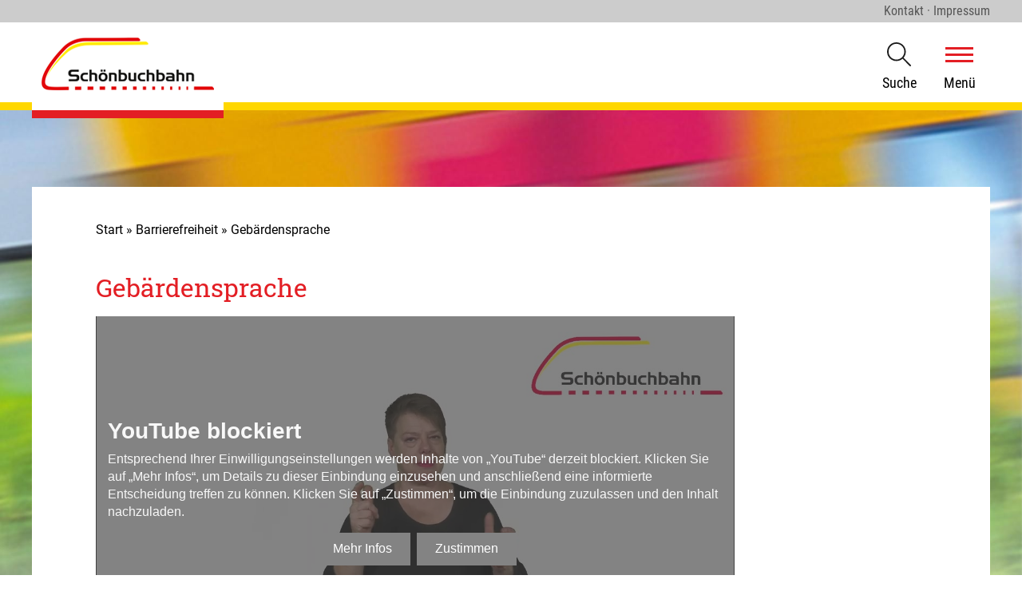

--- FILE ---
content_type: text/html;charset=UTF-8
request_url: https://www.schoenbuchbahn.de/start/barrierefreiheit/gebaerdensprache.html
body_size: 4947
content:
<!DOCTYPE HTML>
<html lang="de" dir="ltr">
<head>
<meta charset="UTF-8">
<meta name="viewport" content="width=device-width, initial-scale=1.0">
<meta name="generator" content="dvv-Mastertemplates 24.2.0.1-RELEASE">
<meta name="author" content="Sandra Arias">
<meta name="og:title" content="Gebärdensprache">
<meta name="og:type" content="website">
<meta name="og:locale" content="de">
<meta name="og:url" content="http://www.schoenbuchbahn.de/start/barrierefreiheit/gebaerdensprache.html">
<meta name="robots" content="index, follow">
<meta name="google-site-verification" content="DxcB4i9h5N64Ks46ylQOyWbLVUzsbCFdEcVqxFowWdk">
<title>Landkreis Böblingen -Gebärdensprache</title>
<link rel="shortcut icon" href="/site/LRA-BB-Schoenbuchbahn-2019/resourceCached/24.2.0/img/favicon.ico">
<link href="/site/LRA-BB-Schoenbuchbahn-2019/search/21843452/index.html" rel="search" title="Suche">
<link href="/common/js/jQuery/jquery-ui-themes/1.13.2/base/jquery-ui.min.css" rel="stylesheet" type="text/css">
<link href="/site/LRA-BB-Schoenbuchbahn-2019/resourceCached/24.2.0/css/master.css" rel="stylesheet" type="text/css">
<link href="/site/LRA-BB-Schoenbuchbahn-2019/resourceCached/24.2.0/css/slidebars.min.css" rel="stylesheet" type="text/css">
<link href="/site/LRA-BB-Schoenbuchbahn-2019/resourceCached/24.2.0/css/am-videoplayer-standalone.css" rel="stylesheet" type="text/css">
<link href="/site/LRA-BB-Schoenbuchbahn-2019/resourceTemplate/-/21843455/24.2.0/resource.dynamic.css" rel="stylesheet" type="text/css">
<link href="/site/LRA-BB-Schoenbuchbahn-2019/resourceCached/24.2.0/css/bahn.css" rel="stylesheet" type="text/css">
<link href="/common/js/jQuery/external/lightbox/dvv-lightbox-min.css" rel="stylesheet" type="text/css">
<script src="https://www.schoenbuchbahn.de/ccm19os/os19ccm/public/index.php/app.js?apiKey=87421dfd523ea976cf76f1c8f85de67ddf80ffd6facf1a4b&amp;domain=801139c" referrerpolicy="origin"></script>
<script src="/common/js/jQuery/3.6.4/jquery.min.js"></script>
<script src="/common/js/jQuery/external/touchwipe/jquery.touchwipe.min.js"></script>
<script src="/common/js/jQuery/external/lightbox/dvv-lightbox-min.js"></script>
<script src="/common/js/jQuery/jquery-ui/1.13.2_k1/jquery-ui.min.js"></script>
<script src="/site/LRA-BB-Schoenbuchbahn-2019/resourceCached/24.2.0/mergedScript_de.js"></script>
<script src="/site/LRA-BB-Schoenbuchbahn-2019/resourceCached/24.2.0/js/owl.carousel.js"></script>
<script src="/site/LRA-BB-Schoenbuchbahn-2019/resourceCached/24.2.0/js/app.js"></script>
<script src="/site/LRA-BB-Schoenbuchbahn-2019/resourceCached/24.2.0/js/modal.js"></script>
<script src="/site/LRA-BB-Schoenbuchbahn-2019/resourceCached/24.2.0/js/slidebars.min.js"></script>
<script src="/site/LRA-BB-Schoenbuchbahn-2019/resourceCached/24.2.0/js/jquery.flexnav.min.js"></script>
<script src="/site/LRA-BB-Schoenbuchbahn-2019/resourceCached/24.2.0/js/am-videoplayer-standalone.js"></script>
<script src="/site/LRA-BB-Schoenbuchbahn-2019/resourceCached/24.2.0/js/jquery.leanModal.min.js"></script>
<script>
jQuery.noConflict();
jQuery(function($) {$("a[data-lightboxgroup^='lightbox']").lightBox();});jQuery.extend(jQuery.fn.lightBox.defaults, {imageBtnPrev: "/site/LRA-BB-Schoenbuchbahn-2019/resourceCached/24.2.0/img/apps/prev.png", imageBtnNext: "/site/LRA-BB-Schoenbuchbahn-2019/resourceCached/24.2.0/img/apps/next.png", imageBtnClose: "/site/LRA-BB-Schoenbuchbahn-2019/resourceCached/24.2.0/img/apps/close.png", maxHeight: "viewport", maxWidth: "viewport"});
</script>
<link href="/site/LRA-BB-Schoenbuchbahn-2019/resourceCached/24.2.0/css/navigation.css" rel="stylesheet" type="text/css">
<link href="/site/LRA-BB-Schoenbuchbahn-2019/resourceCached/24.2.0/css/dvv-custom.css" rel="stylesheet" type="text/css">
</head>
<body id="node21843452" class="knot_20855333 body_node level2 id-home16181113">
<!-- <body id="node21843452" class="knot_20855333 body_node mobile_false sprache_de "> -->
  <div>
  <div class="ym-g100 topnav">
  	<nav class="ym-hlist" id="nav-top">
  			<ul class="ym-vlist nav_16181113 ebene1">
 <li class="nav_16181119 ebene1 hasChild child_1"><a href="/start/aktuelles.html">Aktuelles</a>
  <ul class="nav_16181119 ebene2">
   <li class="nav_16181573 ebene2 child_1"><a href="/start/aktuelles/ausschreibungen.html">Ausschreibungen</a></li>
   <li class="nav_24097730 ebene2 child_2"><a href="/start/aktuelles/ab+samstag+wieder+unterwegs.html">Ab Samstag wieder unterwegs</a></li>
   <li class="nav_24292362 ebene2 child_3"><a href="/start/aktuelles/tag+der+schiene.html">Tag der Schiene</a></li>
   <li class="nav_24335381 ebene2 child_4"><a href="/start/aktuelles/streckensperrung.html">Streckensperrung</a></li>
  </ul></li>
 <li class="nav_23475327 ebene1 child_2"><a href="/start/a+bis+z.html">A bis Z</a></li>
 <li class="nav_16181160 ebene1 child_3"><a href="/start/Zahlen_+Fakten.html">Daten und Fakten</a></li>
 <li class="nav_16181152 ebene1 child_4"><a href="/start/Gutachten+zur+Zukunft.html">Elektrifizierung und Ausbau</a></li>
 <li class="nav_20539044 ebene1 child_5"><a href="/start/eu-berichte.html">EU-Berichte</a></li>
 <li class="nav_16181140 ebene1 child_6"><a href="/start/Historie+und+Zukunft.html">Historie</a></li>
 <li class="nav_16185835 ebene1 child_7"><a href="/start/schoenbuchbahn+in+den+medien.html">Schönbuchbahn in den Medien</a></li>
 <li class="nav_16181164 ebene1 child_8"><a href="/start/Infrastrukturbenutzungsbedingungen.html">Infrastrukturbenutzungsbedingungen</a></li>
 <li class="nav_16480139 ebene1 child_9"><a href="/start/eroeffnungsfeier+2019.html">Eröffnungsfeier 2019</a></li>
 <li class="nav_20855333 ebene1 hasChild currentParent child_10"><a href="/start/barrierefreiheit.html">Barrierefreiheit</a>
  <ul class="nav_20855333 ebene2">
   <li class="nav_21656686 ebene2 child_5"><a href="/start/barrierefreiheit/leichte+sprache.html">Leichte Sprache</a></li>
   <li class="nav_21843452 ebene2 current child_2"><a aria-current="page" class="active" href="/start/barrierefreiheit/gebaerdensprache.html">Gebärdensprache</a></li>
  </ul></li>
</ul>
  	</nav>
  </div>
</div><div id="sb-site">
  <header id="header">
  	<!-- top-custom.vm start -->
<div class="ym-grid ym-noprint linearize-level-2">
  <nav id="topnav">
    <ul class="ym-skiplinks">
      <li><a class="ym-skip" href="#mobileMenu">Gehe zum Navigationsbereich</a></li>
      <li><a class="ym-skip" href="">Gehe zum Inhalt</a></li>
    </ul>
  </nav>
  <section class="quicknav ym-grid">
    <div class="ym-wrapper">
      <span class="login">
      </span>
      <span class="languageSelector"><a aria-current="page" class="lang lang_de current" href="/start/barrierefreiheit/gebaerdensprache.html"><img alt="Deutsch" class="lang lang_de" src="/site/LRA-BB-Schoenbuchbahn-2019/resourceCached/24.2.0/img/flaggen/de.png"></a></span>
      <a href="/site/LRA-BB-Schoenbuchbahn-2019/node/16181180/index.html">Kontakt</a> <span class='separator'>&middot;</span> <a href="/site/LRA-BB-Schoenbuchbahn-2019/node/16181237/index.html">Impressum</a>
    </div>
  </section>
  <section class="navbar ym-grid">
    <div class="ym-wrapper">
      <div class="ym-g20 ym-gl">
        <div class="ym-box">
          <div class="logo">
            <a href="/start.html">
            </a>
          </div>
        </div>
      </div>
      <div class="ym-g80 ym-gr">
        <div class="ym-box">
          <div id="nav">
              <a id="navigationTop" name="navigationTop"></a>
              <div class="hlist">
                <ul class="nav">
 <li class="nav_16181119"><a href="/start/aktuelles.html">Aktuelles</a></li>
 <li class="nav_23475327"><a href="/start/a+bis+z.html">A bis Z</a></li>
 <li class="nav_16181160"><a href="/start/Zahlen_+Fakten.html">Daten und Fakten</a></li>
 <li class="nav_16181152"><a href="/start/Gutachten+zur+Zukunft.html">Elektrifizierung und Ausbau</a></li>
 <li class="nav_20539044"><a href="/start/eu-berichte.html">EU-Berichte</a></li>
 <li class="nav_16181140"><a href="/start/Historie+und+Zukunft.html">Historie</a></li>
 <li class="nav_16185835"><a href="/start/schoenbuchbahn+in+den+medien.html">Schönbuchbahn in den Medien</a></li>
 <li class="nav_16181164"><a href="/start/Infrastrukturbenutzungsbedingungen.html">Infrastrukturbenutzungsbedingungen</a></li>
 <li class="nav_16480139"><a href="/start/eroeffnungsfeier+2019.html">Eröffnungsfeier 2019</a></li>
 <li class="nav_20855333 currentParent"><a href="/start/barrierefreiheit.html">Barrierefreiheit</a></li>
</ul>
              </div><!-- hlist -->
          </div>
          <div class="ym-grid unten" id="fixnav">
                <div class="LogoNavi">
                    <a id="suche" href="/site/LRA-BB-Schoenbuchbahn-2019/search/21843452/Lde/index.html" class="suche-trigger">
                    <svg version="1.1" id="lupe" xmlns="http://www.w3.org/2000/svg" xmlns:xlink="http://www.w3.org/1999/xlink" x="0px" y="0px"
                       viewBox="0 0 41 41" style="enable-background:new 0 0 41 41;" xml:space="preserve">
                      <style type="text/css">
                        .st0{fill:#1B1B1B;}
                      </style>
                      <path class="st0" d="M40.6,38.8L28.3,26.3l0,0c2.4-2.8,3.8-6.4,3.8-10.4C32,7.1,24.8,0,15.9,0C7.1,0,0,7.2,0,16c0,0,0,0,0,0.1
                        c0,8.8,7.2,16,16.1,15.9c4,0,7.6-1.5,10.4-3.9l12.3,12.5c0,0,0,0,0,0c0.5,0.5,1.3,0.5,1.8,0C41.1,40.1,41.1,39.3,40.6,38.8z
                         M16.1,29.5c-7.4,0-13.5-6-13.5-13.4c0,0,0,0,0-0.1c0-7.4,6-13.5,13.4-13.5c7.4,0,13.5,6,13.5,13.4C29.5,23.4,23.5,29.5,16.1,29.5z"
                        />
                    </svg>
                      <!--<img src="/site/LRA-BB-Schoenbuchbahn-2019/resourceCached/24.2.0/img/links/lupe.svg" alt="Suche"/>-->
                      <p class="trigger-text">Suche</p>
                    </a>
                  <div class="topmenu">
                    <a href="javascript:void(0);" class="toggleNav" aria-haspopup="true" aria-controls="nav-top" onclick="toggleNav(this);">
                      <div class="navi-trigger">
                        <div class="navi-btn navi-icon"></div>
                      </div>
                      <p class="trigger-text">Menü</p>
                    </a>
                  </div>
                  <div id="mobileMenu">
                    <a href="javascript:void(0);" class="toggleNav sb-toggle-right menu">
                      <div class="navi-trigger">
                        <div class="navi-btn navi-icon"></div>
                      </div>
                      <p class="trigger-text">Menü</p>
                    </a>
                  </div>
                </div>
          </div>
        </div>
      </div>
    </div>
  </section>
</div>    </header>
  <!--div id="topbild">
    <div class="topbild"  style="background-image: url(/site/LRA-BB-Schoenbuchbahn-2019/data/16181113/resize/Hintergrund%20Schönbuchbahn.jpg?f=%2Fsite%2FLRA-BB-Schoenbuchbahn-2019%2Fget%2Fparams_E-1132809127%2F24084483%2FHintergrund%2520Sch%25C3%25B6nbuchbahn.jpg&amp;w=1920&amp;h=1280);">
      <div id="smallsearch" class="smallsearch">
        <div id="quicksearch">
  <form name="search" class="quicksearch noprint" action="/site/LRA-BB-Schoenbuchbahn-2019/search/21843452/quickSearchResult.html" style="" method="GET"  role="search">
    <label for="qs_query">Suche</label>
  <span class="nowrap">
  <input  type="search" name="query" id="qs_query" class="quicksearchtext" value="Suchbegriff eingeben" onFocus="if(this.value == this.defaultValue){this.value = '';}">
  <input type="image" class="quicksearchimg" src="/site/LRA-BB-Schoenbuchbahn-2019/resourceCached/24.2.0/img/links/lupe.svg" alt="Suche starten">
    </span>
  </form>
</div>
      </div>
    </div>
  </div-->
  <div id="main" class="ym-clearfix" role="main"  style="background-image: url(/site/LRA-BB-Schoenbuchbahn-2019/data/16181113/resize/Hintergrund%20Schönbuchbahn.jpg?f=%2Fsite%2FLRA-BB-Schoenbuchbahn-2019%2Fget%2Fparams_E-1132809127%2F24084483%2FHintergrund%2520Sch%25C3%25B6nbuchbahn.jpg&amp;w=1920&amp;h=1280);">
      <div class="ym-wrapper">
		<div id="smallsearch" class="smallsearch">
			<div id="quicksearch">
  <form name="search" class="quicksearch noprint" action="/site/LRA-BB-Schoenbuchbahn-2019/search/21843452/quickSearchResult.html" style="" method="GET"  role="search">
    <label for="qs_query">Suche</label>
  <span class="nowrap">
  <input  type="search" name="query" id="qs_query" class="quicksearchtext" value="Suchbegriff eingeben" onFocus="if(this.value == this.defaultValue){this.value = '';}">
  <input type="image" class="quicksearchimg" src="/site/LRA-BB-Schoenbuchbahn-2019/resourceCached/24.2.0/img/links/lupe.svg" alt="Suche starten">
    </span>
  </form>
</div>
		</div>
                    <div class="ym-col2 ym-col2wide">
                      <div class="ym-cbox">
                <div class="wayhome">
                  <span class="wayhome">
<span class="nav_16181113"><a href="/start.html">Start</a></span>
 &#187; <span class="nav_20855333"><a href="/start/barrierefreiheit.html">Barrierefreiheit</a></span>
 &#187; <span class="nav_21843452 current"><a aria-current="page" class="active" href="/start/barrierefreiheit/gebaerdensprache.html">Geb&auml;rdensprache</a></span>
</span>

                </div>
                <!-- content-custom.vm start -->
<!-- content-inner.vm start -->
<a id="pageTop"></a>
<section id="content">
<a id="anker21843456"></a><article class="composedcontent-lra-bb-standardseite block_21843456" id="cc_21843456">
  <h1 class="basecontent-headline" id="anker21843457">Gebärdensprache</h1>
  <div class="composedcontent-html-element" id="anker21852470">
    <div class="basecontent-html-editor" id="anker21852471">
<p><iframe title="YouTube video player" frameborder="0" height=
"449" src=
"https://www.youtube.com/embed/qW6axfA2Fvo?si=AhnpSOGIMA35eDQ8"
width="800" allow=
"accelerometer; autoplay; clipboard-write; encrypted-media; gyroscope; picture-in-picture; web-share"
 allowfullscreen="allowfullscreen"><!-- ... --></iframe></p>
</div>
  </div>
  <p class="basecontent-line-break-text" id="anker21843505"><a class="httpsLink externerLink neuFensterLink" href="https://www.lrabb.de/start/barrierefreiheit/gebaerdensprache.html" rel="external noopener" target="_blank">Weitere Videos in Gebärdensprache</a> finden Sie auf der Seite des Landkreises Böblingen.<br>Hier finden Sie auch ein Video zu Navigation, die auf beiden Seiten gleich funktioniert.</p>
</article>
</section>
<!-- content-inner.vm end -->
<!-- content-custom.vm end -->
              </div>
            </div>
            <div class="ym-col3">
              <div class="ym-cbox">
                                              </div>
            </div>
        </div>
  </div>
  <footer role="contentinfo" id="footer">
    <div class="ym-wrapper">
      <div class="ym-wbox">
        <!-- bottom-custom.vm start -->
            <a id="anker16201955"></a><div class="composedcontent-lra-bb-standardseite block_16201955" id="cc_16201955"><a id="anker23524624"></a>
  <div class="composedcontent-lra-bb-zeile subcolumns linearize-level-2" id="row_23524624">
    <div id="id23524625" class="ym-g50 ym-gl">
      <div class="subcl"><a id="anker23524625"></a>
        <div class="composedcontent-lra-bb-spalte subrows" id="col_23524625">
          <div id="id23524626">
            <div><a id="anker23524626"></a>
              <div class="composedcontent-lra-bb-box block_23524626" id="cc_23524626">
                <p class="basecontent-line-break-text" id="anker16201956"><strong>Örtliche Betriebsleitung der </strong><br><strong>Württembergischen Eisenbahn-Gesellschaft (WEG)</strong><br>Talstraße 19<br>71034 Böblingen</p>


                <p class="basecontent-line-break-text" id="anker20855273">Telefon: 07031 / 2099670<br>E-Mail:<span class="default"> <a class="mailLink neuFensterLink" href="mailto:info@weg-bahn.de" target="_blank">info@weg-bahn.de</a></span></p>


                <p class="basecontent-line-break-text" id="anker20855262"><strong>Öffnungszeiten:</strong><br>Montag - Freitag 8.00 - 13.00 Uhr</p>


              </div>
            </div>
          </div>
        </div>
      </div>
    </div>
    <div id="id23656471" class="ym-g50 ym-gr">
      <div class="subcr"><a id="anker23656471"></a>
        <div class="composedcontent-lra-bb-spalte subrows" id="col_23656471">
          <div id="id23656472">
            <div><a id="anker23656472"></a>
              <div class="composedcontent-lra-bb-box block_23656472" id="cc_23656472">
                <p class="basecontent-line-break-text" id="anker23656475"><strong>Streckenverlauf der Schönbuchbahn </strong></p>

<figure class="basecontent-image image resized resizedW600 resizedH410" id="anker23656474"><div class='image-inner' id='img_23656474'><a data-caption="caption_23656474" data-lightboxgroup="lightbox" href="/site/LRA-BB-Schoenbuchbahn-2019/get/params_E-16311453/23656474/Streckenverlauf%20Screenshot%20von%20DB%20gelb%20markiert.jpg" title="Original-Bild anzeigen"><img alt="Fahrstrecke der Schönbuchbahn" src="/site/LRA-BB-Schoenbuchbahn-2019/data/16181113/resize/Streckenverlauf%20Screenshot%20von%20DB%20gelb%20markiert.jpg?f=%2Fsite%2FLRA-BB-Schoenbuchbahn-2019%2Fget%2Fparams_E-16311453%2F23656474%2FStreckenverlauf%2520Screenshot%2520von%2520DB%2520gelb%2520markiert.jpg&amp;w=600&amp;h=410" title="Fahrstrecke der Schönbuchbahn"><span class="zoomIcon"></span></a></div></figure>

                <p class="basecontent-line-break-text" id="anker23656476"><span style="font-size:smaller">Quellen-Hinweis: <a class="externerLink" href="http://www.bwegt.de/karten" rel="external noopener">www.bwegt.de/karten</a></span></p>


              </div>
            </div>
          </div>
        </div>
      </div>
    </div>
  </div>
</div>
<!-- Slot download mit Klappfunktion auf 100 % -->
<!-- Sidemap und Anschrift -->
<div class="ym-grid ym-noprint">
  <div class="ym-g100">
      <div class="ym-links">
        <div>(c) 2026 Kreis Böblingen</div>
        <a href="https://www.lrabb.de/start/impressum.html">Impressum</a>&nbsp;<a href="https://www.lrabb.de/start/Service+_+Verwaltung/Datenschutz.html">Datenschutz</a>&nbsp;<a href="#CCM.openWidget">Cookie-Einstellungen</a>
        <div class="login"></div>
      </div>
      <div>powered by <a href="https://www.komm.one/cms" target="_blank">Komm.ONE</a></div>
  </div>
</div>
<!-- bottom-custom.vm end -->
      </div>
    </div>
  </footer>
</div>
  <div class="sb-slidebar sb-right">
    <div class="slidebartop">
      <h2>MENÜ</h2>
      <div class="sb-close">X</div>
    </div>
    <nav id="navigation" class="hlist">
      <ul class="flexnav">
 <li class="nav_16181119"><a href="/start/aktuelles.html">Aktuelles</a>
  <ul>
   <li class="nav_16181573"><a href="/start/aktuelles/ausschreibungen.html">Ausschreibungen</a></li>
   <li class="nav_24097730"><a href="/start/aktuelles/ab+samstag+wieder+unterwegs.html">Ab Samstag wieder unterwegs</a></li>
   <li class="nav_24292362"><a href="/start/aktuelles/tag+der+schiene.html">Tag der Schiene</a></li>
   <li class="nav_24335381"><a href="/start/aktuelles/streckensperrung.html">Streckensperrung</a></li>
  </ul></li>
 <li class="nav_23475327"><a href="/start/a+bis+z.html">A bis Z</a></li>
 <li class="nav_16181160"><a href="/start/Zahlen_+Fakten.html">Daten und Fakten</a></li>
 <li class="nav_16181152"><a href="/start/Gutachten+zur+Zukunft.html">Elektrifizierung und Ausbau</a></li>
 <li class="nav_20539044"><a href="/start/eu-berichte.html">EU-Berichte</a></li>
 <li class="nav_16181140"><a href="/start/Historie+und+Zukunft.html">Historie</a></li>
 <li class="nav_16185835"><a href="/start/schoenbuchbahn+in+den+medien.html">Schönbuchbahn in den Medien</a></li>
 <li class="nav_16181164"><a href="/start/Infrastrukturbenutzungsbedingungen.html">Infrastrukturbenutzungsbedingungen</a></li>
 <li class="nav_16480139"><a href="/start/eroeffnungsfeier+2019.html">Eröffnungsfeier 2019</a></li>
 <li class="nav_20855333 currentParent"><a href="/start/barrierefreiheit.html">Barrierefreiheit</a>
  <ul>
   <li class="nav_21656686"><a href="/start/barrierefreiheit/leichte+sprache.html">Leichte Sprache</a></li>
   <li class="nav_21843452 current"><a aria-current="page" class="active" href="/start/barrierefreiheit/gebaerdensprache.html">Gebärdensprache</a></li>
  </ul></li>
</ul>
    </nav>
  </div>
<script src="/site/LRA-BB-Schoenbuchbahn-2019/resourceCached/24.2.0/js/navigation.js"></script>
<script src="/site/LRA-BB-Schoenbuchbahn-2019/data/21843452/tracking/tracking.js"></script>
<script async defer src="https://statistik.komm.one/matomo/piwik.js"></script>
<noscript><img alt="" src="https://statistik.komm.one/matomo/piwik.php?idsite=82&amp;action_name=Barrierefreiheit%20/%20Gebärdensprache%2021843452"></noscript>
</body>
</html>
<!--
  copyright Komm.ONE
  node       16181113/20855333/21843452 Gebaerdensprache
  locale     de Deutsch
  server     aipcms7_i1rrzscms21p-n1
  duration   106 ms
-->


--- FILE ---
content_type: text/html; charset=UTF-8
request_url: https://cookieconsent.komm.one/ccm19os/os19ccm/public/index.php/x-content-blocked.html?apiKey=87421dfd523ea976cf76f1c8f85de67ddf80ffd6facf1a4b&domain=801139c&gen=2&theme=4cd8d54&lang=de_DE&v=1767631521&url=https%3A%2F%2Fwww.youtube.com%2Fembed%2FqW6axfA2Fvo%3Fsi%3DAhnpSOGIMA35eDQ8&origin=https%3A%2F%2Fwww.schoenbuchbahn.de&embedding=962c2e3
body_size: 6103
content:
<!DOCTYPE html>
<html lang="de">
<head>
	<meta charset="UTF-8" />
	<title>CCM19 content blocker</title>
	<meta name="generator" content="CCM19: Cookie Consent Manager - https://www.ccm19.de/" />
	<meta name="viewport" content="width=device-width, initial-scale=1.0" />
	<meta http-equiv="X-UA-Compatible" content="ie=edge" />
	<meta name="robots" content="noindex" />

		<style type="text/css">*{margin:0;padding:0;box-sizing:border-box}html{font-size:16px;height:100%}body{display:flex;flex-flow:row nowrap;justify-content:center;align-items:center;min-height:100%;font-family:'Source Sans Pro','Roboto',sans-serif;font-weight:400;font-size:1rem;line-height:1.4;color:#f8f8f8;background:#424242}main{display:flex;flex-flow:column nowrap;padding:.9375rem;width:100%;max-width:80rem}#preview{position:absolute;left:0;right:0;top:0;bottom:0;margin:0;object-fit:contain;object-position:center center;z-index:-1;width:100%;height:100%;opacity:.4}.map #preview{object-fit:cover}h1{margin-bottom:.625rem;font-size:1.75rem;line-height:1}p{margin-bottom:.9375rem;font-weight:inherit;font-size:inherit;line-height:inherit}button{display:inline-block;margin:0;padding:0 20px;width:auto;height:41px;font-weight:inherit;font-style:inherit;font-size:inherit;line-height:1;color:#fff;background:#838383;border:3px solid #838383;box-shadow:none;transition:all 128ms ease-out 0s;cursor:pointer;-webkit-appearance:none;appearance:none}button:hover,button:focus{color:#fff;background-color:#838383;border-color:#838383;box-shadow:none}button:focus{outline:none}.button-container{display:flex;flex-flow:row wrap;justify-content:center;margin-right:-.25rem;margin-left:-.25rem}.button-container>button{margin-right:.25rem;margin-left:.25rem}.button-container>button:not(:last-child){margin-bottom:.5rem}</style>
	 
		<link rel="stylesheet" href="https://cookieconsent.komm.one/ccm19os/os19ccm/public/index.php/x-content-blocked.css?apiKey=87421dfd523ea976cf76f1c8f85de67ddf80ffd6facf1a4b&amp;domain=801139c&amp;theme=4cd8d54&amp;v=1754651931" type="text/css" />
	
	<script type="text/javascript">/*<![CDATA[*/
		(function () {
			var contentElement = null;
			var lastContentHeight = -1;

			function sendMessage(action, data) {
				var payload = typeof data == 'object' ? data : {};
				payload.realm = 'CCM19';
				payload.type = 'ContentBlocker';
				payload.action = action;
				payload.embedding = "962c2e3";

				window.parent.postMessage(payload, '*');
			}

			function updateContainerHeight() {
				var currentHeight = contentElement.clientHeight;

				// Aktualisiere Höhe, wenn Iframe sichtbar und Höhe verändert
				if (currentHeight > 0 && currentHeight != lastContentHeight) {
					sendMessage('updateHeight', {
						innerHeight: currentHeight,
						initialUpdate: lastContentHeight < 0,
					});
					lastContentHeight = currentHeight;
				}

				window.requestAnimationFrame(updateContainerHeight);
			}

			function replaceDeepText(node, needle, replacement) {
				if (node.nodeType == Node.TEXT_NODE) {
					node.textContent = node.textContent.replace(needle, replacement);
				}
				else if (node.nodeType == Node.ELEMENT_NODE) {
					for (var i = 0; i < node.childNodes.length; i++) {
						replaceDeepText(node.childNodes[i], needle, replacement);
					}
				}
			}

			/**
			 * @param {MessageEvent} event
			 */
			function onPostMessage(event) {
				// Nur dedizierte CCM19-Events behandeln
				if (typeof event.data != 'object' || event.data.realm != 'CCM19' || event.data.type != 'ContentBlocker') {
					return;
				}

				event.stopImmediatePropagation();

				var action = typeof event.data.action == 'string' ? event.data.action : '';
				switch (action) {
					case 'resourceDomain':
						var resourceDomain = typeof event.data.domain == 'string' ? event.data.domain : '';
						Array.prototype.slice.call(document.getElementsByTagName('MAIN')[0].children).forEach(function (element) {
							replaceDeepText(element, /:domain\b/g, resourceDomain);
						});

						// Domain der blockierten Ressource als Klasse für das HTML-Element
						var domainClassName = resourceDomain
							.toLowerCase()
							.replace(/[^a-z0-9]/g, '-')
							.replace(/^-+|-+$/g, '')
						;
						document.documentElement.classList.add('domain--' + domainClassName);
						break;
					default:
						break;
				}
			}

			function onActionButtonClicked() {
				sendMessage(this.value);
			}

			window.addEventListener('DOMContentLoaded', function () {
				contentElement = document.querySelector('main');
				Array.prototype.slice.call(document.querySelectorAll('button[name="action"]')).forEach(function (button) {
					button.addEventListener('click', onActionButtonClicked);
				});
				updateContainerHeight();
			});

			window.addEventListener('message', onPostMessage);
			sendMessage('resourceDomain');
		})();
	/*]]>*/</script>
</head>
<body class="video">
<main>
							<img id="preview" loading="lazy"  alt="" role="presentation" src="/ccm19os/os19ccm/public/index.php/iframe-thumbnail/fc6fedd1399df1b9adc800c5cd4d9f75-1280.jpeg?apiKey=87421dfd523ea976cf76f1c8f85de67ddf80ffd6facf1a4b&amp;domain=801139c"
			 srcset="/ccm19os/os19ccm/public/index.php/iframe-thumbnail/fc6fedd1399df1b9adc800c5cd4d9f75-1280.jpeg?apiKey=87421dfd523ea976cf76f1c8f85de67ddf80ffd6facf1a4b&amp;domain=801139c 1408w, /ccm19os/os19ccm/public/index.php/iframe-thumbnail/fc6fedd1399df1b9adc800c5cd4d9f75-320.jpeg?apiKey=87421dfd523ea976cf76f1c8f85de67ddf80ffd6facf1a4b&amp;domain=801139c 352w">
		<h1>YouTube blockiert</h1>
	<p>Entsprechend Ihrer Einwilligungseinstellungen werden Inhalte von „YouTube“ derzeit blockiert. Klicken Sie auf „Mehr Infos“, um Details zu dieser Einbindung einzusehen und anschließend eine informierte Entscheidung treffen zu können. Klicken Sie auf „Zustimmen“, um die Einbindung zuzulassen und den Inhalt nachzuladen.</p>
	<div class="button-container">
					<button type="button" name="action" value="showEmbeddingInfo">Mehr Infos</button>
			<button type="button" name="action" value="consentToEmbedding">Zustimmen</button>
			</div>
</main>
</body>
</html>


--- FILE ---
content_type: text/css;charset=UTF-8
request_url: https://www.schoenbuchbahn.de/site/LRA-BB-Schoenbuchbahn-2019/resourceCached/24.2.0/css/slidebars.min.css
body_size: 276
content:
/* Slidebars 0.10.2 (http://plugins.adchsm.me/slidebars/) written by Adam Smith (http://www.adchsm.me/) released under MIT License (http://plugins.adchsm.me/slidebars/license.txt) */

#sb-site,
.sb-site-container,
.sb-slidebar,
body,
html {
    margin: 0;
    padding: 0;
    -webkit-box-sizing: border-box;
    -moz-box-sizing: border-box;
    box-sizing: border-box
}

body,
html {
    width: 100%;
    overflow-x: hidden
}

html {
    height: 100%
}

body {
    min-height: 100%;
    height: auto;
    position: relative
}

html.sb-scroll-lock.sb-active:not(.sb-static) {
    overflow: hidden
}

#sb-site,
.sb-site-container {
    width: 100%;
    position: relative;
    z-index: 1;
    background-color: #fff;
    overflow: hidden;
}

.sb-slidebar {
    height: 100%;
    overflow-y: auto;
    position: fixed;
    top: 0;
    z-index: 0;
    display: none;
    background-color: #222;
    -webkit-transform: translate(0px)
}

.sb-left {
    left: 0
}

.sb-right {
    right: 0
}

.sb-slidebar.sb-static,
html.sb-static .sb-slidebar {
    position: absolute
}

.sb-slidebar.sb-active {
    display: block
}

.sb-style-overlay {
    z-index: 9999
}

.sb-momentum-scrolling {
    -webkit-overflow-scrolling: touch
}

.sb-slidebar {
    width: 30%
}

.sb-width-thin {
    width: 15%
}

.sb-width-wide {
    width: 45%
}

@media (max-width:480px) {
    .sb-slidebar {
        width: 70%
    }
    .sb-width-thin {
        width: 55%
    }
    .sb-width-wide {
        width: 85%
    }
}

@media (min-width:481px) {
    .sb-slidebar {
        width: 55%
    }
    .sb-width-thin {
        width: 40%
    }
    .sb-width-wide {
        width: 70%
    }
}

@media (min-width:768px) {
    .sb-slidebar {
        width: 40%
    }
    .sb-width-thin {
        width: 25%
    }
    .sb-width-wide {
        width: 55%
    }
}

@media (min-width:992px) {
    .sb-slidebar {
        width: 30%
    }
    .sb-width-thin {
        width: 15%
    }
    .sb-width-wide {
        width: 45%
    }
}

@media (min-width:1200px) {
    .sb-slidebar {
        width: 20%
    }
    .sb-width-thin {
        width: 5%
    }
    .sb-width-wide {
        width: 35%
    }
}

#sb-site,
.sb-site-container,
.sb-slide,
.sb-slidebar {
    -webkit-transition: -webkit-transform 400ms ease;
    -moz-transition: -moz-transform 400ms ease;
    -o-transition: -o-transform 400ms ease;
    transition: transform 400ms ease;
    -webkit-transition-property: -webkit-transform, left, right;
    -webkit-backface-visibility: hidden
}

.sb-hide {
    display: none
}


--- FILE ---
content_type: text/css;charset=UTF-8
request_url: https://www.schoenbuchbahn.de/site/LRA-BB-Schoenbuchbahn-2019/resourceCached/24.2.0/css/am-videoplayer-standalone.css
body_size: 3271
content:
div.am-mediaplayer.am-videoplayer {
  position: relative;
  display: block;
  margin-bottom: 20px;
}
div.am-mediaplayer.am-videoplayer .videocontent {
  width: 80%;
  max-width: 640px;
  margin: 0 auto;
}
div.am-mediaplayer.am-videoplayer.postroll-player .mejs-controls {
  z-index: 3;
}
div.am-mediaplayer.am-videoplayer .mejs-container {
  background: black;
  font-family: helvetica, arial, sans-serif;
}
div.am-mediaplayer.am-videoplayer .mejs-container .mejs-embed,
div.am-mediaplayer.am-videoplayer .mejs-container .mejs-embed body {
  background: #000;
  height: 100%;
  margin: 0;
  overflow: hidden;
  padding: 0;
  width: 100%;
}
div.am-mediaplayer.am-videoplayer .mejs-container .mejs-background,
div.am-mediaplayer.am-videoplayer .mejs-container .mejs-mediaelement,
div.am-mediaplayer.am-videoplayer .mejs-container .mejs-poster,
div.am-mediaplayer.am-videoplayer .mejs-container .mejs-overlay {
  position: absolute;
  left: 0;
  top: 0;
}
div.am-mediaplayer.am-videoplayer .mejs-container .mejs-mediaelement {
  height: 100%;
  width: 100%;
}
div.am-mediaplayer.am-videoplayer .mejs-container .mejs-mediaelement video {
  width: 100%!important;
}
div.am-mediaplayer.am-videoplayer .mejs-container .mejs-poster img {
  border: 0;
  display: block;
  padding: 0;
}
div.am-mediaplayer.am-videoplayer .mejs-container .mejs-overlay-play {
  cursor: pointer;
}
div.am-mediaplayer.am-videoplayer .mejs-container .mejs-overlay-button {
  position: absolute;
  top: 50%;
  left: 50%;
  background: url("../img/mediaplayer/bigplay.png") top left no-repeat;
  height: 90px;
  width: 90px;
  margin: -30px 0 0 -30px;
}
div.am-mediaplayer.am-videoplayer .mejs-container .mejs-overlay-loading {
  position: absolute;
  left: 0;
  top: 0;
  background: #333;
  background: url("../img/mediaplayer/background.png");
  background: rgba(0, 0, 0, 0.3);
  background: -webkit-gradient(linear, left top, left bottom, from(rgba(50, 50, 50, 0.3)), to(rgba(0, 0, 0, 0.3)));
  background: -moz-linear-gradient(top, rgba(50, 50, 50, 0.3), rgba(0, 0, 0, 0.3));
  background: linear-gradient(rgba(50, 50, 50, 0.3), rgba(0, 0, 0, 0.3));
  height: 100%;
  width: 100%;
  margin: 0;
}
div.am-mediaplayer.am-videoplayer .mejs-container .mejs-overlay-loading span {
  background: transparent url("../img/mediaplayer/loading.gif") center center no-repeat;
  display: inline-block;
  height: 100%;
  width: 100%;
}
div.am-mediaplayer.am-videoplayer .mejs-container .mejs-controls {
  position: absolute;
  bottom: 0;
  left: 0;
  margin: 1%;
  height: 75px;
  width: 98%;
  background: #eeeeee;
  /* Old browsers */
  background-image: linear-gradient(to bottom, #eee 0%, #ccc 100%);
  background-repeat: repeat-x;
  filter: progid:DXImageTransform.Microsoft.gradient(startColorstr='#ffeeeeee', endColorstr='#ffcccccc', GradientType=0);
  /* IE6-9 */
  -webkit-border-top-right-radius: 5px;
  -webkit-border-bottom-right-radius: 5px;
  -webkit-border-bottom-left-radius: 5px;
  -webkit-border-top-left-radius: 5px;
  -moz-border-radius-topright: 5px;
  -moz-border-radius-bottomright: 5px;
  -moz-border-radius-bottomleft: 5px;
  -moz-border-radius-topleft: 5px;
  border-top-right-radius: 5px;
  border-bottom-right-radius: 5px;
  border-bottom-left-radius: 5px;
  border-top-left-radius: 5px;
  -moz-background-clip: padding;
  -webkit-background-clip: padding-box;
  background-clip: padding-box;
}
div.am-mediaplayer.am-videoplayer .mejs-container .mejs-controls .mejs-time {
  position: absolute;
  bottom: 15px;
  right: 10px;
  color: #464e51;
  display: block;
  height: 23px;
  line-height: 25px;
  overflow: hidden;
  text-shadow: 1px 1px 1px rgba(255, 255, 255, 0.7);
  width: 100px;
  text-align: right;
}
div.am-mediaplayer.am-videoplayer .mejs-container .mejs-controls .mejs-time span {
  font-size: 12px;
}
div.am-mediaplayer.am-videoplayer .mejs-container .mejs-controls .mejs-time-rail {
  position: absolute;
  bottom: 26px;
  left: 10px;
  height: auto;
}
div.am-mediaplayer.am-videoplayer .mejs-container .mejs-controls .mejs-time-rail span {
  cursor: pointer;
  display: block;
  height: 10px;
  position: absolute;
  width: 180px;
}
div.am-mediaplayer.am-videoplayer .mejs-container .mejs-controls .mejs-time-rail .mejs-time-total {
  background: #b9bec1;
  -webkit-border-top-right-radius: 5px;
  -webkit-border-bottom-right-radius: 5px;
  -webkit-border-bottom-left-radius: 5px;
  -webkit-border-top-left-radius: 5px;
  -moz-border-radius-topright: 5px;
  -moz-border-radius-bottomright: 5px;
  -moz-border-radius-bottomleft: 5px;
  -moz-border-radius-topleft: 5px;
  border-top-right-radius: 5px;
  border-bottom-right-radius: 5px;
  border-bottom-left-radius: 5px;
  border-top-left-radius: 5px;
  -moz-background-clip: padding;
  -webkit-background-clip: padding-box;
  background-clip: padding-box;
  -webkit-box-shadow: inset 0 2px 1px 0 #a9adb0;
  box-shadow: inset 0 2px 1px 0 #a9adb0;
}
div.am-mediaplayer.am-videoplayer .mejs-container .mejs-controls .mejs-time-rail .mejs-time-total:focus .mejs-time-float,
div.am-mediaplayer.am-videoplayer .mejs-container .mejs-controls .mejs-time-rail .mejs-time-total:hover .mejs-time-float {
  visibility: visible;
}
div.am-mediaplayer.am-videoplayer .mejs-container .mejs-controls .mejs-time-rail .mejs-time-loaded {
  border: 0;
  height: auto;
  width: 0;
}
div.am-mediaplayer.am-videoplayer .mejs-container .mejs-controls .mejs-time-rail .mejs-time-current {
  background-image: linear-gradient(to bottom, #e31519 0%, #b50d10 100%);
  background-repeat: repeat-x;
  filter: progid:DXImageTransform.Microsoft.gradient(startColorstr='#ffe31519', endColorstr='#ffb50d10', GradientType=0);
  background: #e31519;
  width: 0;
  -webkit-border-top-right-radius: 5px;
  -webkit-border-bottom-right-radius: 5px;
  -webkit-border-bottom-left-radius: 5px;
  -webkit-border-top-left-radius: 5px;
  -moz-border-radius-topright: 5px;
  -moz-border-radius-bottomright: 5px;
  -moz-border-radius-bottomleft: 5px;
  -moz-border-radius-topleft: 5px;
  border-top-right-radius: 5px;
  border-bottom-right-radius: 5px;
  border-bottom-left-radius: 5px;
  border-top-left-radius: 5px;
  -moz-background-clip: padding;
  -webkit-background-clip: padding-box;
  background-clip: padding-box;
}
div.am-mediaplayer.am-videoplayer .mejs-container .mejs-controls .mejs-time-rail .mejs-time-handle {
  cursor: pointer;
  margin: 0;
  position: absolute;
  top: -5px;
  text-align: center;
  width: 32px;
  height: 28px;
  background: url("../img/mediaplayer/indicator.png") no-repeat 5px center;
}
div.am-mediaplayer.am-videoplayer .mejs-container .mejs-controls .mejs-time-rail .mejs-time-float {
  background: white;
  border: solid 1px #c5c0bd;
  -webkit-border-top-right-radius: 3px;
  -webkit-border-bottom-right-radius: 3px;
  -webkit-border-bottom-left-radius: 3px;
  -webkit-border-top-left-radius: 3px;
  -moz-border-radius-topright: 3px;
  -moz-border-radius-bottomright: 3px;
  -moz-border-radius-bottomleft: 3px;
  -moz-border-radius-topleft: 3px;
  border-top-right-radius: 3px;
  border-bottom-right-radius: 3px;
  border-bottom-left-radius: 3px;
  border-top-left-radius: 3px;
  -moz-background-clip: padding;
  -webkit-background-clip: padding-box;
  background-clip: padding-box;
  color: #868a8c;
  display: block;
  font-size: 11px;
  height: 17px;
  line-height: 11px;
  margin-left: -18px;
  position: absolute;
  text-align: center;
  top: -17px;
  visibility: hidden;
  width: 36px;
}
div.am-mediaplayer.am-videoplayer .mejs-container .mejs-controls .mejs-time-rail .mejs-time-float-current {
  margin: 2px;
  display: block;
  left: 0;
  text-align: center;
  width: 30px;
}
div.am-mediaplayer.am-videoplayer .mejs-container .mejs-controls .mejs-time-rail .mejs-time-float-corner {
  display: block;
  height: 0;
  left: 13px;
  line-height: 0;
  position: absolute;
  top: 17px;
  width: 0;
}
div.am-mediaplayer.am-videoplayer .mejs-container .mejs-controls div {
  display: inline-block;
  float: left;
  font-family: helvetica, arial, sans-serif;
  font-size: 25px;
  height: 23px;
  line-height: 25px;
  padding: 0;
  width: 18px;
}
div.am-mediaplayer.am-videoplayer .mejs-container .mejs-controls .mejs-button {
  position: absolute;
  top: 5px;
  width: 26px;
  height: 26px;
}
div.am-mediaplayer.am-videoplayer .mejs-container .mejs-controls .mejs-button button {
  background: transparent url("../img/mediaplayer/img-mediaplayer.png") 0 0 no-repeat;
  border: 0;
  cursor: pointer;
  display: block;
  font-size: 0px;
  height: 26px;
  line-height: 0;
  margin: 0;
  padding: 0;
  position: absolute;
  text-decoration: none;
  width: 26px;
  outline: none;
}
div.am-mediaplayer.am-videoplayer .mejs-container .mejs-controls .mejs-button button:focus {
  outline: 2px solid #E31519;
}
div.am-mediaplayer.am-videoplayer .mejs-container .mejs-controls .mejs-button button:active {
  outline: none !important;
}
div.am-mediaplayer.am-videoplayer .mejs-container .mejs-controls .mejs-playpause-button {
  background: transparent;
  left: 10px;
}
div.am-mediaplayer.am-videoplayer .mejs-container .mejs-controls .mejs-playpause-button.mejs-play button {
  background-position: 0 0;
}
div.am-mediaplayer.am-videoplayer .mejs-container .mejs-controls .mejs-playpause-button.mejs-play button:active {
  background-position: 0 -26px;
}
div.am-mediaplayer.am-videoplayer .mejs-container .mejs-controls .mejs-playpause-button.mejs-pause button {
  background-position: 0 -52px;
}
div.am-mediaplayer.am-videoplayer .mejs-container .mejs-controls .mejs-playpause-button.mejs-pause button:active {
  background-position: 0 -78px;
}
div.am-mediaplayer.am-videoplayer .mejs-container .mejs-controls .mejs-fullscreen-button {
  right: 50px;
}
div.am-mediaplayer.am-videoplayer .mejs-container .mejs-controls .mejs-fullscreen-button button {
  background-position: 0 -104px;
}
div.am-mediaplayer.am-videoplayer .mejs-container .mejs-controls .mejs-fullscreen-button button:active {
  background-position: 0 -130px;
}
div.am-mediaplayer.am-videoplayer .mejs-container .mejs-controls .mejs-unfullscreen {
  right: 50px;
}
div.am-mediaplayer.am-videoplayer .mejs-container .mejs-controls .mejs-unfullscreen button {
  background-position: 0 -182px;
}
div.am-mediaplayer.am-videoplayer .mejs-container .mejs-controls .mejs-unfullscreen button:active {
  background-position: 0 -208px;
}
div.am-mediaplayer.am-videoplayer .mejs-container .mejs-controls .mejs-volume-button {
  right: 10px;
  width: 31px;
}
div.am-mediaplayer.am-videoplayer .mejs-container .mejs-controls .mejs-volume-button button {
  width: 31px;
  background-position: 0 -494px;
}
div.am-mediaplayer.am-videoplayer .mejs-container .mejs-controls .mejs-volume-button.mejs-mute button {
  background-position: 0 -494px;
}
div.am-mediaplayer.am-videoplayer .mejs-container .mejs-controls .mejs-volume-button.mejs-mute button:active {
  background-position: 0 -520px;
}
div.am-mediaplayer.am-videoplayer .mejs-container .mejs-controls .mejs-volume-button.mejs-unmute button {
  background-position: 0 -572px;
}
div.am-mediaplayer.am-videoplayer .mejs-container .mejs-controls .mejs-volume-button.mejs-unmute button:active {
  background-position: 0 -598px;
}
div.am-mediaplayer.am-videoplayer .mejs-container .mejs-controls .mejs-captions-button {
  right: 85px;
}
div.am-mediaplayer.am-videoplayer .mejs-container .mejs-controls .mejs-captions-button .mejs-captions-selector {
  right: 0;
}
div.am-mediaplayer.am-videoplayer .mejs-container .mejs-controls .mejs-captions-button .mejs-captions-selector {
  background: white;
  border: solid 1px #c5c0bd;
  bottom: 10px;
  -webkit-border-radius: 3px;
  -moz-border-radius: 3px;
  border-radius: 3px;
  color: #868a8c;
  height: auto;
  overflow: hidden;
  padding: 10px;
  position: absolute;
  visibility: hidden;
  width: 150px;
}
div.am-mediaplayer.am-videoplayer .mejs-container .mejs-controls .mejs-captions-button .mejs-captions-selector ul {
  display: block;
  list-style-type: none !important;
  margin: 0;
  overflow: hidden;
  padding: 0;
}
div.am-mediaplayer.am-videoplayer .mejs-container .mejs-controls .mejs-captions-button .mejs-captions-selector ul li {
  color: #868a8c;
  display: block;
  list-style-type: none !important;
  margin: 0 0 6px 0;
  overflow: hidden;
  padding: 0;
}
div.am-mediaplayer.am-videoplayer .mejs-container .mejs-controls .mejs-captions-button {
  width: 32px!important;
}
div.am-mediaplayer.am-videoplayer .mejs-container .mejs-controls .mejs-captions-button button {
  background-position: 0 -260px;
  width: 32px;
}
div.am-mediaplayer.am-videoplayer .mejs-container .mejs-controls .mejs-captions-button button:active {
  background-position: 0 -286px;
}
div.am-mediaplayer.am-videoplayer .mejs-container .mejs-controls .mejs-captions-button.mejs-captions-active button {
  background-position: 0 -312px;
}
div.am-mediaplayer.am-videoplayer .mejs-container .mejs-controls .mejs-audiodesc-button {
  right: 188px;
}
div.am-mediaplayer.am-videoplayer .mejs-container .mejs-controls .mejs-audiodesc-button button {
  background-position: 0 -338px;
}
div.am-mediaplayer.am-videoplayer .mejs-container .mejs-controls .mejs-audiodesc-button button:active {
  background-position: 0 -364px;
}
div.am-mediaplayer.am-videoplayer .mejs-container .mejs-controls .mejs-audiodesc-button.mejs-audiodesc-on button {
  background-position: 0 -390px;
}
div.am-mediaplayer.am-videoplayer .mejs-container .mejs-controls .mejs-videodesc-button {
  right: 125px;
  width: 54px;
}
div.am-mediaplayer.am-videoplayer .mejs-container .mejs-controls .mejs-videodesc-button button {
  width: 54px;
  background-position: 0 -416px;
}
div.am-mediaplayer.am-videoplayer .mejs-container .mejs-controls .mejs-videodesc-button button:active {
  background-position: 0 -442px;
}
div.am-mediaplayer.am-videoplayer .mejs-container .mejs-controls .mejs-videodesc-button.mejs-videodesc-on button {
  background-position: 0 -468px;
}
div.am-mediaplayer.am-videoplayer .mejs-container .mejs-controls .mejs-volume-slider {
  background: url("../img/mediaplayer/Layer_mit.png") no-repeat;
  height: 95px;
  width: 35px;
  display: none;
  position: absolute;
  top: -95px;
  left: -5px;
  z-index: 1;
  border: none;
}
div.am-mediaplayer.am-videoplayer .mejs-container .mejs-controls .mejs-volume-slider .mejs-volume-total {
  height: 60px;
  left: 16px;
  margin: 0;
  position: absolute;
  top: 15px;
  width: 8px;
  -webkit-border-top-right-radius: 5px;
  -webkit-border-bottom-right-radius: 5px;
  -webkit-border-bottom-left-radius: 5px;
  -webkit-border-top-left-radius: 5px;
  -moz-border-radius-topright: 5px;
  -moz-border-radius-bottomright: 5px;
  -moz-border-radius-bottomleft: 5px;
  -moz-border-radius-topleft: 5px;
  border-top-right-radius: 5px;
  border-bottom-right-radius: 5px;
  border-bottom-left-radius: 5px;
  border-top-left-radius: 5px;
  -moz-background-clip: padding;
  -webkit-background-clip: padding-box;
  background-clip: padding-box;
}
div.am-mediaplayer.am-videoplayer .mejs-container .mejs-controls .mejs-volume-slider .mejs-volume-current {
  background-image: linear-gradient(to bottom, #E31519 0%, #b50d10 100%);
  background-repeat: repeat-x;
  filter: progid:DXImageTransform.Microsoft.gradient(startColorstr='#ffe31519', endColorstr='#ffb50d10', GradientType=0);
  height: 60px;
  left: 16px;
  margin: 0;
  position: absolute;
  top: 15px;
  width: 8px;
  -webkit-border-top-right-radius: 5px;
  -webkit-border-bottom-right-radius: 5px;
  -webkit-border-bottom-left-radius: 5px;
  -webkit-border-top-left-radius: 5px;
  -moz-border-radius-topright: 5px;
  -moz-border-radius-bottomright: 5px;
  -moz-border-radius-bottomleft: 5px;
  -moz-border-radius-topleft: 5px;
  border-top-right-radius: 5px;
  border-bottom-right-radius: 5px;
  border-bottom-left-radius: 5px;
  border-top-left-radius: 5px;
  -moz-background-clip: padding;
  -webkit-background-clip: padding-box;
  background-clip: padding-box;
}
div.am-mediaplayer.am-videoplayer .mejs-container .mejs-controls .mejs-volume-slider .mejs-volume-handle {
  background: url("../img/mediaplayer/Regler.png") no-repeat;
  border: none;
  cursor: n-resize;
  height: 15px;
  left: 12px;
  margin: 0;
  position: absolute;
  top: -3px;
  width: 15px;
}
div.am-mediaplayer.am-videoplayer .mejs-container .mejs-controls .mejs-volume-slider .mejs-volume-handle:focus {
  background: rgba(0, 0, 0, 0.9);
}
div.am-mediaplayer.am-videoplayer .mejs-container .mejs-controls .mejs-horizontal-volume-slider {
  border-right: 1px solid #cfc8c2;
  cursor: pointer;
  height: 23px;
  margin-right: 10px;
  position: relative;
  width: 44px;
}
div.am-mediaplayer.am-videoplayer .mejs-container .mejs-controls .mejs-horizontal-volume-slider div {
  border: none;
}
div.am-mediaplayer.am-videoplayer .mejs-container .mejs-controls .mejs-horizontal-volume-slider .mejs-horizontal-volume-total {
  background-image: url("../img/mediaplayer/img-mediaplayer.png");
  background-position: 0 -500px;
  background-repeat: no-repeat;
  font-size: 1px;
  height: 13px;
  left: 0;
  margin: 0;
  padding: 0;
  position: absolute;
  top: 5px;
  width: 35px;
}
div.am-mediaplayer.am-videoplayer .mejs-container .mejs-controls .mejs-horizontal-volume-slider .mejs-horizontal-volume-total.mejs-volumebar-0 {
  background-position: 0 -500px;
}
div.am-mediaplayer.am-videoplayer .mejs-container .mejs-controls .mejs-horizontal-volume-slider .mejs-horizontal-volume-total.mejs-volumebar-1 {
  background-position: 0 -538px;
}
div.am-mediaplayer.am-videoplayer .mejs-container .mejs-controls .mejs-horizontal-volume-slider .mejs-horizontal-volume-total.mejs-volumebar-2 {
  background-position: 0 -576px;
}
div.am-mediaplayer.am-videoplayer .mejs-container .mejs-controls .mejs-horizontal-volume-slider .mejs-horizontal-volume-total.mejs-volumebar-3 {
  background-position: 0 -614px;
}
div.am-mediaplayer.am-videoplayer .mejs-container .mejs-controls .mejs-horizontal-volume-slider .mejs-horizontal-volume-total.mejs-volumebar-4 {
  background-position: 0 -652px;
}
div.am-mediaplayer.am-videoplayer .mejs-container .mejs-controls .mejs-horizontal-volume-slider .mejs-horizontal-volume-total.mejs-volumebar-5 {
  background-position: 0 -690px;
}
div.am-mediaplayer.am-videoplayer .mejs-container .mejs-controls .mejs-horizontal-volume-slider .mejs-horizontal-volume-total.mejs-volumebar-6 {
  background-position: 0 -728px;
}
div.am-mediaplayer.am-videoplayer .mejs-container .mejs-controls .mejs-horizontal-volume-slider .mejs-horizontal-volume-total.mejs-volumebar-7 {
  background-position: 0 -766px;
}
div.am-mediaplayer.am-videoplayer .mejs-container .mejs-controls .mejs-horizontal-volume-current {
  background: transparent;
  font-size: 1px;
  height: 13px;
  left: 0;
  margin: 0;
  padding: 0;
  position: absolute;
  top: 5px;
  width: 45px;
}
div.am-mediaplayer.am-videoplayer .mejs-container .mejs-controls .mejs-horizontal-volume-handle {
  display: none;
}
div.am-mediaplayer.am-videoplayer .mejs-container {
  margin-bottom: 75px;
}
div.am-mediaplayer.am-videoplayer .mejs-container .mejs-overlay-button {
  margin: -45px 0 0 -45px;
}
div.am-mediaplayer.am-videoplayer .mejs-container .mejs-controls {
  bottom: -75px;
  margin: 0;
  width: 100%;
  -webkit-border-radius: 0;
  -moz-border-radius: 0;
  border-radius: 0;
  -moz-background-clip: padding;
  -webkit-border-top-right-radius: 0;
  -webkit-border-bottom-right-radius: 0;
  -webkit-border-bottom-left-radius: 0;
  -webkit-border-top-left-radius: 0;
  -moz-border-radius-topright: 0;
  -moz-border-radius-bottomright: 0;
  -moz-border-radius-bottomleft: 0;
  -moz-border-radius-topleft: 0;
  border-top-right-radius: 0;
  border-bottom-right-radius: 0;
  border-bottom-left-radius: 0;
  border-top-left-radius: 0;
  -moz-background-clip: padding-box;
  -webkit-background-clip: padding-box;
  background-clip: padding-box;
}
div.am-mediaplayer.am-videoplayer .mejs-container .mejs-captions-position,
div.am-mediaplayer.am-videoplayer .mejs-container .mejs-captions-position-hover {
  bottom: 15px;
}
div.am-mediaplayer.am-videoplayer .mejs-container.mejs-container-fullscreen .mejs-controls {
  bottom: 0;
}
div.am-mediaplayer.am-videoplayer .mejs-container.mejs-container-fullscreen .mejs-captions-position,
div.am-mediaplayer.am-videoplayer .mejs-container.mejs-container-fullscreen .mejs-captions-position-hover {
  bottom: 90px;
}
/*
div.am-mediaplayer.am-videoplayer .mejs-container:not(.mejs-container-fullscreen) .mejs-controls {
  display: block !important;
  visibility: visible !important;
  opacity: 1 !important;
} 
*/
div.am-mediaplayer.am-videoplayer {
  margin-bottom: 75px;
}
div.am-mediaplayer.am-videoplayer .mejs-container {
  margin-bottom: 55px;
}
div.am-mediaplayer.am-videoplayer .mejs-container .mejs-controls {
  bottom: -55px;
  height: 55px;
  visibility: hidden;
}
div.am-mediaplayer.am-videoplayer .mejs-container .mejs-controls .mejs-button {
  top: 20px;
}
div.am-mediaplayer.am-videoplayer .mejs-container .mejs-controls .mejs-time-rail {
  background: none repeat scroll 0 0 #E31519;
  height: 10px;
  left: 0;
  position: absolute;
  right: 0;
  top: 0;
  width: auto !important;
}
div.am-mediaplayer.am-videoplayer .mejs-container .mejs-controls .mejs-time-rail:before {
  background: none repeat scroll 0 0 #b9bec1;
  bottom: 0;
  content: " ";
  display: block;
  position: absolute;
  right: 0;
  top: 0;
  width: 6px;
}
div.am-mediaplayer.am-videoplayer .mejs-container .mejs-controls .mejs-time-rail .mejs-time-total {
  background: none repeat scroll 0 0 padding-box #b9bec1;
  -webkit-border-radius: 0;
  -moz-border-radius: 0;
  border-radius: 0;
  -moz-background-clip: padding;
  -webkit-border-top-right-radius: 0;
  -webkit-border-bottom-right-radius: 0;
  -webkit-border-bottom-left-radius: 0;
  -webkit-border-top-left-radius: 0;
  -moz-border-radius-topright: 0;
  -moz-border-radius-bottomright: 0;
  -moz-border-radius-bottomleft: 0;
  -moz-border-radius-topleft: 0;
  border-top-right-radius: 0;
  border-bottom-right-radius: 0;
  border-bottom-left-radius: 0;
  border-top-left-radius: 0;
  -moz-background-clip: padding-box;
  -webkit-background-clip: padding-box;
  background-clip: padding-box;
  left: 6px;
  right: 6px;
  width: auto !important;
}
div.am-mediaplayer.am-videoplayer .mejs-container .mejs-controls .mejs-time-rail .mejs-time-current {
  -webkit-border-radius: 0;
  -moz-border-radius: 0;
  border-radius: 0;
  -moz-background-clip: padding;
  -webkit-border-top-right-radius: 0;
  -webkit-border-bottom-right-radius: 0;
  -webkit-border-bottom-left-radius: 0;
  -webkit-border-top-left-radius: 0;
  -moz-border-radius-topright: 0;
  -moz-border-radius-bottomright: 0;
  -moz-border-radius-bottomleft: 0;
  -moz-border-radius-topleft: 0;
  border-top-right-radius: 0;
  border-bottom-right-radius: 0;
  border-bottom-left-radius: 0;
  border-top-left-radius: 0;
  -moz-background-clip: padding-box;
  -webkit-background-clip: padding-box;
  background-clip: padding-box;
}
div.am-mediaplayer.am-videoplayer .mejs-container .mejs-controls .mejs-time-rail .mejs-time-handle {
  left: -18px;
}
div.am-mediaplayer.am-videoplayer .mejs-container .mejs-controls .mejs-time {
  left: 45px;
  right: auto;
  text-align: left;
  top: 18px;
  width: auto;
}
div.am-mediaplayer.am-videoplayer .mejs-container .mejs-controls .mejs-time {
  height: 30px;
  line-height: 11px;
  width: 30px;
}
div.am-mediaplayer.am-videoplayer .mejs-container .mejs-controls .mejs-time span {
  display: none;
}
div.am-mediaplayer.am-videoplayer .mejs-container .mejs-controls .mejs-time span.mejs-currenttime,
div.am-mediaplayer.am-videoplayer .mejs-container .mejs-controls .mejs-time span.mejs-duration {
  display: inline;
}
div.am-mediaplayer.am-videoplayer .mejs-container .mejs-controls .mejs-time span.mejs-duration {
  color: #777;
}
div.am-mediaplayer.am-videoplayer .mejs-container.mejs-container-fullscreen .mejs-captions-position,
div.am-mediaplayer.am-videoplayer .mejs-container.mejs-container-fullscreen .mejs-captions-position-hover {
  bottom: 70px;
}
div.am-mediaplayer.am-videoplayer .mejs-container .mejs-controls .mejs-fullscreen-button,
div.am-mediaplayer.am-videoplayer .mejs-container .mejs-controls .mejs-akm-info-button,
div.am-mediaplayer.am-videoplayer .mejs-container .mejs-controls .mejs-captions-button,
div.am-mediaplayer.am-videoplayer .mejs-container .mejs-controls .mejs-audiodesc-button,
div.am-mediaplayer.am-videoplayer .mejs-container .mejs-controls .mejs-videodesc-button,
div.am-mediaplayer.am-videoplayer .mejs-container .mejs-controls .mejs-volume-button {
  position: relative;
  float: right;
  right: auto;
  margin-right: 9px;
}
div.am-mediaplayer .mejs-container .mejs-controls .mejs-captions-button .mejs-captions-selector ul li input,
div.am-mediaplayer .mejs-container .mejs-controls .mejs-audiodesc-button .mejs-audiodesc-selector ul li input {
  clear: both;
  float: left;
  margin: 3px 3px 0 5px;
}
div.am-mediaplayer.am-videoplayer .mejs-container .mejs-controls .mejs-akm-info-button button {
  background-position: 0 -650px;
}
div.am-mediaplayer.am-videoplayer .mejs-container .mejs-controls .mejs-akm-info-button button:hover {
  background-position: 0 -702px;
}

.mejs-embed,
.mejs-embed body {
  width: 100%;
  height: 100%;
  margin: 0;
  padding: 0;
  background: #000;
  overflow: hidden;
}
.mejs-container-fullscreen .mejs-mediaelement,
.mejs-container-fullscreen video {
  width: 100%;
  height: 100%;
}
.mejs-container {
  position: relative;
  background: #000;
  font-family: Helvetica, Arial;
  text-align: left;
  vertical-align: top;
}
div.am-mediaplayer .mejs-container.isvisible .mejs-overlay-loading {
  background: white;
  background: rgba(255, 255, 255, 0.8);
  height: 100%;
  left: 0;
  margin: 0;
  position: absolute;
  top: 0;
  width: 100%;
}
div.am-mediaplayer .mejs-container.isvisible .mejs-overlay-loading span {
  background: none;
}
div.am-mediaplayer .mejs-container .mejs-captions-layer[lang=ar] {
  font-size: 20px;
  font-weight: normal;
}
div.am-mediaplayer .mejs-container .mejs-controls .mejs-controls .mejs-picturecontrols-button {
  background-position: -96px 0;
}
div.am-mediaplayer .mejs-container .mejs-controls .mejs-captions-button.mejs-captions-active button {
  background-position: 0 -140px;
}
div.am-mediaplayer .mejs-container .mejs-controls .mejs-loop-on button {
  background-position: -64px 0;
}
div.am-mediaplayer .mejs-container .mejs-controls .mejs-videodesc-on button {
  background-position: 0 -380px;
}
div.am-mediaplayer .mejs-container .mejs-controls .mejs-audiodesc-button {
  right: 85px;
}
div.am-mediaplayer .mejs-container .mejs-controls .mejs-audiodesc-button .mejs-audiodesc-selector {
  right: 85px;
}
div.am-mediaplayer .mejs-container .mejs-controls .mejs-audiodesc-off button {
  background-position: 0 -260px;
}
div.am-mediaplayer .mejs-container .mejs-controls .mejs-loop-off button {
  background-position: -64px -16px;
}
div.am-mediaplayer .mejs-container .mejs-controls .mejs-backlight-on button {
  background-position: -80px 0;
}
div.am-mediaplayer .mejs-container .mejs-controls .mejs-audiodesc-on button {
  background-position: 0 -300px;
}
div.am-mediaplayer .mejs-container .mejs-controls .mejs-videodesc-off button {
  background-position: 0 -340px;
}
div.am-mediaplayer .mejs-container .mejs-controls .mejs-backlight-off button {
  background-position: -80px -16px;
}
div.am-mediaplayer .mejs-container .mejs-captions-text {
  background: rgba(20, 20, 20, 0.8);
  font-size: 1.5em;
  line-height: 160%;
  padding: 3px 5px;
}
div.am-mediaplayer .mejs-container .mejs-captions-position {
  bottom: 45px;
  left: 0;
  position: absolute;
  width: 100%;
}
div.am-mediaplayer .mejs-container .mejs-captions-position-hover {
  bottom: 100px;
}
div.am-mediaplayer .mejs-container .mejs-captions-layer {
  bottom: 0;
  color: white;
  font-size: .8em;
  left: 0;
  line-height: 22px;
  position: absolute;
  text-align: center;
}
div.am-mediaplayer .mejs-container .mejs-captions-layer a {
  color: white;
  text-decoration: underline;
}
div.am-mediaplayer .mejs-container .mejs-container-fullscreen video {
  bottom: 0;
  left: 0;
  overflow: hidden;
  position: fixed;
  right: 0;
  top: 0;
  z-index: 1000;
}
div.am-mediaplayer .mejs-container .mejs-chapters {
  left: 0;
  position: absolute;
  top: 0;
  width: 10000px;
}
div.am-mediaplayer .mejs-container .mejs-chapters .mejs-chapter {
  float: left;
  background: #222222;
  background: rgba(0, 0, 0, 0.7);
  background: -webkit-gradient(linear, left top, left bottom, from(rgba(50, 50, 50, 0.7)), to(rgba(0, 0, 0, 0.7)));
  background: -moz-linear-gradient(top, rgba(50, 50, 50, 0.7), rgba(0, 0, 0, 0.7));
  background: linear-gradient(rgba(50, 50, 50, 0.7), rgba(0, 0, 0, 0.7));
  border: 0;
  overflow: hidden;
  position: absolute;
}
div.am-mediaplayer .mejs-container .mejs-chapters .mejs-chapter .mejs-chapter-block-last {
  border-right: none;
}
div.am-mediaplayer .mejs-container .mejs-chapters .mejs-chapter .mejs-chapter-block-last:focus,
div.am-mediaplayer .mejs-container .mejs-chapters .mejs-chapter .mejs-chapter-block-last:hover {
  background: #666666;
  background: rgba(102, 102, 102, 0.7);
  background: -webkit-gradient(linear, left top, left bottom, from(rgba(102, 102, 102, 0.7)), to(rgba(50, 50, 50, 0.6)));
  background: -moz-linear-gradient(top, rgba(102, 102, 102, 0.7), rgba(50, 50, 50, 0.6));
}
div.am-mediaplayer .mejs-container .mejs-chapters .mejs-chapter .mejs-chapter-block {
  border-right: solid 1px #333333;
  border-bottom: solid 1px #333333;
  color: white;
  cursor: pointer;
  display: block;
  font-size: 11px;
  padding: 5px;
}
div.am-mediaplayer .mejs-container .mejs-chapters .mejs-chapter .mejs-chapter-block .ch-title {
  display: block;
  font-size: 12px;
  font-weight: bold;
  line-height: 12px;
  margin: 0 0 3px 0;
  text-overflow: ellipsis;
  white-space: nowrap;
}
div.am-mediaplayer .mejs-container .mejs-chapters .mejs-chapter .mejs-chapter-block .ch-timespan {
  display: block;
  font-size: 12px;
  line-height: 12px;
  margin: 3px 0 4px 0;
  text-overflow: ellipsis;
  white-space: nowrap;
}
div.am-mediaplayer .mejs-container .mejs-clear {
  clear: both;
}
div.am-mediaplayer .mejs-container .mejs-contextmenu {
  background: white;
  border: solid 1px #999999;
  border-radius: 4px;
  left: 0;
  padding: 10px;
  position: absolute;
  top: 0;
  width: 150px;
  z-index: 1001;
}
div.am-mediaplayer .mejs-container .mejs-contextmenu .mejs-contextmenu-item:focus,
div.am-mediaplayer .mejs-container .mejs-contextmenu .mejs-contextmenu-item:hover {
  background: #2c7c91;
  color: white;
}
div.am-mediaplayer .mejs-container .mejs-contextmenu .mejs-contextmenu-item {
  color: #333333;
  cursor: pointer;
  font-family: helvetica, arial, sans-serif;
  font-size: 12px;
  padding: 4px 6px;
}
div.am-mediaplayer .mejs-container .mejs-contextmenu .mejs-contextmenu-separator {
  background: #333333;
  font-size: 0;
  height: 1px;
  margin: 5px 6px;
}
div.am-mediaplayer .mejs-container .me-cannotplay {
  color: white;
  font-weight: bold;
  padding: 15px;
}
div.am-mediaplayer .mejs-container .me-cannotplay a {
  color: white;
  display: inline-block;
  font-weight: bold;
}
div.am-mediaplayer .mejs-container .me-cannotplay span {
  display: block;
}
div.am-mediaplayer .mejs-container.ishidden .mejs-overlay-play,
div.am-mediaplayer .mejs-container.ishidden .isvisible .mejs-overlay-play {
  visibility: hidden !important;
}
div.am-mediaplayer .mejs-container.ishidden,
div.am-mediaplayer .mejs-container.isvisible {
  position: absolute;
  top: 0;
  z-index: 50000;
}
.mejs-container-fullscreen {
  position: fixed;
  left: 0;
  top: 0;
  right: 0;
  bottom: 0;
  overflow: hidden;
  z-index: 1000;
  z-index: 50000 !important;
}
.mejs-container-fullscreen .mejs-captions-text {
  font-size: 3.2em;
}
.me-plugin {
  position: absolute;
}
div.am-mediaplayer .mejs-container .mejs-controls .mejs-captions-button .mejs-captions-selector ul li label,
div.am-mediaplayer .mejs-container .mejs-controls .mejs-audiodesc-button .mejs-audiodesc-selector ul li label {
  cursor: pointer;
  float: left;
  font-family: helvetica, arial, sans-serif;
  font-size: 10px;
  line-height: 15px;
  padding: 4px 0 0 0;
}
div.am-mediaplayer.audio p.error {
  color: #E31519;
  font-weight: bold;
  margin: 10px 0 0;
}
div.am-mediaplayer.audio ol.chapters li.active {
  font-weight: bold;
}
div.am-mediaplayer.audio ol.chapters li {
  cursor: pointer;
  list-style: none;
}
div.am-mediaplayer.audio .mejs-container {
  background: transparent;
}
div.am-mediaplayer.audio .mejs-container .mejs-controls {
  margin: 0;
}
div.am-mediaplayer.audio .mejs-container .mejs-controls .mejs-playpause-button {
  margin-left: 0;
}
div.am-mediaplayer .mejs-container .mejs-container-fullscreen video.mejs-mediaelement,
div.am-mediaplayer .mejs-container .mejs-container-fullscreen video video {
  height: 100%;
  width: 100%;
}
.mejs-contextmenu {
  z-index: 50001 !important;
}

--- FILE ---
content_type: text/css;charset=UTF-8
request_url: https://www.schoenbuchbahn.de/site/LRA-BB-Schoenbuchbahn-2019/resourceCached/24.2.0/css/bahn.css
body_size: 76
content:
header .logo {
    background: url(../img/logo.png) no-repeat;
    width: 220px;
    height: 96px;
    margin-left: 10px;
    max-width: 100%;
    background-size: contain;
}
.home #main .weiteres.oben {background: transparent;}
.home .wayhome {display: none;}

/* LEAN Modal PopUp*/
/*
#lean_overlay {
    position: fixed;
    z-index:100;
    top: 0px;
    left: 0px;
    height:100%;
    width:100%;
    background: #fff;
    display: none;
}
*/
.modal, .automodal {
    position: absolute;
    margin-left: -40%!important;
    top: 160px;
    z-index: 1;
    width: 80%!important;
    padding: 35px 40px!important;
    box-sizing: border-box;
    background: #FFF!important;
    -webkit-box-shadow: 7px 7px 37px 0px rgba(0,0,0,0.33);
    -moz-box-shadow: 7px 7px 37px 0px rgba(0,0,0,0.33);
    box-shadow: 7px 7px 37px 0px rgba(0,0,0,0.33);
}

.home .automodal {
  line-height: 0;
}
.popUpClose {
    position: absolute;
    top: 10px;
    right: 12px;
    display: block;
    width: 16px;
    height: 18px;
    background: url("../img/popUpClose.png") no-repeat;
    z-index: 2;
    cursor: pointer;
}

.mejs__container, .mejs__layer, video {
    max-width: 100%; 
}


--- FILE ---
content_type: text/css;charset=UTF-8
request_url: https://www.schoenbuchbahn.de/site/LRA-BB-Schoenbuchbahn-2019/resourceCached/24.2.0/css/navigation.css
body_size: 1657
content:
@import url(meanmenu.min.css);#header .unten .topmenu_1 .sb-toggle-icon,#mobileMenu{display:none}#mobileMenu,.topmenu{position:relative;z-index:9999;padding:.5rem 1rem}#mobileMenu .navi-trigger,.topmenu .navi-trigger{border-radius:22px;height:44px;width:44px;overflow:hidden;position:relative;text-indent:100%;transform-origin:center center 0!important;transition:transform .5s ease 0s;white-space:nowrap;z-index:3}#mobileMenu .navi-trigger .navi-icon,.topmenu .navi-trigger .navi-icon{background-color:#e31e24;bottom:auto;height:3px;left:4px;position:absolute;right:auto;top:48%;width:35px}#mobileMenu .navi-trigger .navi-icon:after,#mobileMenu .navi-trigger .navi-icon:before,.topmenu .navi-trigger .navi-icon:after,.topmenu .navi-trigger .navi-icon:before{backface-visibility:hidden;background-color:#e31e24;content:"";height:3px;position:absolute;right:0;top:0;transform:translateZ(0);transition:transform .5s ease 0s,width .5s ease 0s,top .3s ease 0s;width:100%}#mobileMenu .navi-trigger .navi-icon:before,.topmenu .navi-trigger .navi-icon:before{transform:translateY(-8px);transform-origin:right top 0}#mobileMenu .navi-trigger .navi-icon:after,.topmenu .navi-trigger .navi-icon:after{transform:translateY(8px);transform-origin:right bottom 0}.home .topmenu .navi-trigger{background:0 0}.megamenu-open .navi-trigger .navi-icon:before{transform:rotate(45deg);width:80%}.megamenu-open .navi-trigger .navi-icon:after{transform:rotate(310deg);width:80%}.megamenu-close .navi-trigger:hover .navi-icon:before{top:-2px}.megamenu-close .navi-trigger:hover .navi-icon:after{top:2px}.topnav{background:rgba(102,102,102,.95);height:0;position:absolute;top:138px;width:100%;z-index:-1;max-width:1200px;left:calc((100% - 1200px) / 2);max-height:130vh;box-sizing:border-box}.topnav img#topNavBg{display:none;-ms-animation:anim1 75s Infinite;-moz-animation:anim1 75s Infinite;-webkit-animation:anim1 75s Infinite;animation:anim1 75s Infinite;-moz-animation-direction:alternate;-webkit-animation-direction:alternate;animation-direction:alternate;-webkit-transform-origin:center center;-moz-transform-origin:center center;-o-transform-origin:center center;-moz-animation-timing-function:linear;-webkit-animation-timing-function:linear;animation-timing-function:linear;opacity:.25;transform-origin:center center 0}@-webkit-keyframes anim1{from{-moz-transform:scale(1,1);-webkit-transform:scale(1,1);-o-transform:scale(1,1);transform:scale(1,1)}to{-moz-transform:scale(2,2);-webkit-transform:scale(2,2);-o-transform:scale(2,2);transform:scale(2,2)}}@keyframes anim1{from{-moz-transform:scale(1,1);-webkit-transform:scale(1,1);-o-transform:scale(1,1);transform:scale(1,1)}to{-moz-transform:scale(2,2);-webkit-transform:scale(2,2);-o-transform:scale(2,2);transform:scale(2,2)}}.topnav .ym-hlist{margin:0 0 0 20px;overflow:visible;width:100%}.topnav .ym-hlist ul{margin:0;z-index:999;width:100%}.topnav .ym-hlist ul li{background:0 0;margin:0;display:block;position:relative;width:auto}.topnav .ym-hlist ul li a{border:none;color:#fff;display:block;font-size:14px;padding:0;width:auto;max-width:270px;position:relative}.topnav .ym-hlist ul li span.sf-sub-indicator{display:none}.topnav .ym-hlist ul li ul{background:#fff;border:none;display:none;height:220px;left:1px;opacity:.95;padding:20px 115px;position:absolute!important;right:0;top:-220px;width:1173px;bottom:0;z-index:50}.topnav .ym-hlist ul li ul li{background:0 0;display:block;float:left;margin:0 20px 0 0;padding:0;text-align:left;width:215px;border:none}.topnav .ym-hlist ul li ul li a{font-family:Arial,Helvetica,sans-serif;background:0 0;color:#00457b;border:none;font-size:14px;height:auto;line-height:22px;margin:0;width:100%!important;padding:0 0 0 25px;min-height:65px}.topnav .ym-hlist ul li ul li a:before{color:#00457b;content:"\f054";display:block;font-family:FontAwesome;font-size:14px;font-style:normal;font-weight:400;left:0;position:absolute;text-decoration:inherit;top:1px;padding-left:.25em}.topnav .ym-hlist ul li ul li a.active,.topnav .ym-hlist ul li ul li a:hover,.topnav .ym-hlist ul li ul li li.currentParent a{color:#fff;text-decoration:underline}.topnav .ym-hlist ul li ul li a:hover:before{text-decoration:none}.topnav .ym-hlist ul li ul li.currentParent a{color:#000;font-weight:700}.topnav .ym-hlist a,.topnav .ym-hlist a:visited{color:#fff}.topnav .ym-hlist ul.ebene1{position:absolute;top:30px;overflow:hidden;width:100%;z-index:9999;margin:0 0 1em 1em}.topnav .ym-hlist ul.ebene1:before{content:"Hauptnavigation";height:2.6rem;font-size:12px;text-transform:uppercase;color:#fff;display:block;font-family:"Roboto Slab",serif}.topnav .ym-hlist ul.ebene1 li{display:block;clear:both;margin:0}.topnav .ym-hlist ul.ebene1 li:hover a.kivmenu-expand{margin-left:6px;transition:all .2s ease;text-decoration:none;color:#fc0}.topnav .ym-hlist ul.ebene1 li a:not(.kivmenu-expand){width:18%;display:block;float:left;font-size:16px;padding-top:16px;font-family:"Roboto Slab",serif}.topnav .ym-hlist ul.ebene1 li a:not(.kivmenu-expand):before{content:"";display:block;width:80px;border-top:1px solid #fff;padding-top:16px}.topnav .ym-hlist ul.ebene1 li:last-child a:not(.kivmenu-expand):after{content:"";display:block;width:80px;border-top:1px solid #fff;margin-top:16px}.topnav .ym-hlist ul.ebene1 li a.kivmenu-current:not(.kivmenu-expand),.topnav .ym-hlist ul.ebene1 li a:hover:not(.kivmenu-expand){color:#fc0}.topnav .ym-hlist ul.ebene1 li a.kivmenu-expand{float:left;width:30px;display:block;font-size:26px;transition:all .2s ease;text-align:center;padding-top:2.1rem}.topnav .ym-hlist ul.ebene1 li a.kivmenu-expand:hover{margin-left:6px;transition:all .2s ease;text-decoration:none;color:#fc0}.topnav li{list-style:none}.topnav li ul{width:23%;max-width:400px}.topnav #nav-top{box-sizing:border-box;height:calc(100% - 4rem)}.topnav #navLayer1{position:absolute;top:0;left:3000px;width:100%;z-index:9999;border-left:1px solid #fff;margin:2rem 0;box-sizing:border-box;height:calc(100% - 4rem)}.topnav #navLayer1 .ebene1>a,.topnav #navLayer1 .ebene1>a.kivmenu-current{height:2.6rem;font-size:12px;text-transform:uppercase;margin-left:1rem;font-family:"Roboto Slab",serif}.topnav #navLayer1 a,.topnav #navLayer1 a:visited{color:#fff}.topnav #navLayer1 a.kivmenu-current{display:block;font-size:24px;max-width:345px;text-decoration:none;width:20%}.topnav #navLayer1 ul li{display:block;clear:both;margin:0}.topnav #navLayer1 ul li:hover a.kivmenu-expand{margin-left:6px;transition:all .2s ease;text-decoration:none;color:#fc0}.topnav #navLayer1 ul li a{width:80%;display:block;float:left;font-size:14px;padding-top:15px}.topnav #navLayer1 ul li a:hover{text-decoration:underline}.topnav #navLayer1 ul li a.kivmenu-expand{float:left;width:30px;display:block;font-size:26px;transition:all .2s ease;text-align:center}.topnav #navLayer1 ul li a.kivmenu-expand:hover{margin-left:6px;transition:all .2s ease;text-decoration:none;color:#fc0}.topnav #navLayer1 ul li a.kivmenu-current,.topnav #navLayer1 ul li.current a{font-size:14px;color:#fc0;text-decoration:underline;width:80%;padding-top:15px}.topnav #navLayer1 ul li.current a.kivmenu-expand{float:left;width:30px;display:block;font-size:26px;text-align:center;text-decoration:none;transition:all .2s ease}.topnav #navLayer1 ul li.current a.kivmenu-expand:hover{margin-left:6px;transition:all .2s ease;text-decoration:none;color:#fc0}.topnav #navLayer1 ul li ul{display:none!important}.topnav #navLayer2{position:absolute;top:0;left:3000px;width:100%;z-index:9999;border-left:1px solid #fff;margin:2rem 0;box-sizing:border-box;height:calc(100% - 4rem)}.topnav #navLayer2 .ebene2>a,.topnav #navLayer2 .ebene2>a.kivmenu-current{height:2.6rem;font-size:12px;text-transform:uppercase;margin-left:1rem;font-family:"Roboto Slab",serif}.topnav #navLayer2 a,.topnav #navLayer2 a:visited{color:#fff}.topnav #navLayer2 a.kivmenu-current{font-size:14px;display:block;width:20%;text-decoration:none;max-width:345px}.topnav #navLayer2 ul li{display:block;clear:both;margin:0}.topnav #navLayer2 ul li:hover a.kivmenu-expand{margin-left:6px;transition:all .2s ease;text-decoration:none;color:#fc0}.topnav #navLayer2 ul li a{width:80%;display:block;float:left;font-size:14px;padding-top:15px}.topnav #navLayer2 ul li a:hover{text-decoration:underline}.topnav #navLayer2 ul li a.kivmenu-expand{float:left;width:25px;display:block;font-size:26px;text-align:center;transition:all .2s ease}.topnav #navLayer2 ul li a.kivmenu-expand:hover{margin-left:6px;transition:all .2s ease;text-decoration:none;color:#fc0}.topnav #navLayer2 ul li a.kivmenu-current{font-size:14px;color:#fc0;text-decoration:underline;width:80%;padding-top:15px}.topnav #navLayer2 ul li ul{display:none!important}.topnav #navLayer3{position:absolute;top:0;left:3000px;width:100%;z-index:9999;border-left:1px solid #fff;margin:2rem 0;box-sizing:border-box;height:calc(100% - 4rem)}.topnav #navLayer3 .ebene3>a,.topnav #navLayer3 .ebene3>a.kivmenu-current{height:2.6rem;font-size:12px;text-transform:uppercase;margin-left:1rem;font-family:"Roboto Slab",serif}.topnav #navLayer3 a,.topnav #navLayer3 a:visited{color:#fff}.topnav #navLayer3 a.kivmenu-current{font-size:14px;display:block;width:20%;text-decoration:none;max-width:345px}.topnav #navLayer3 ul li{display:block;clear:both;margin:0}.topnav #navLayer3 ul li:hover a.kivmenu-expand{margin-left:6px;transition:all .2s ease;text-decoration:none;color:#fc0}.topnav #navLayer3 ul li a{width:80%;display:block;float:left;font-size:14px;padding-top:15px}.topnav #navLayer3 ul li a:hover{text-decoration:underline}.topnav #navLayer3 ul li a.kivmenu-expand{float:left;width:25px;display:block;font-size:26px;text-align:center;transition:all .2s ease}.topnav #navLayer3 ul li a.kivmenu-expand:hover{margin-left:6px;transition:all .2s ease;text-decoration:none;color:#fc0}.topnav #navLayer3 ul li a.kivmenu-current{font-size:14px;color:#fff;text-decoration:underline;width:80%;padding-top:15px}.topnav #navLayer3 ul li.current a{color:#fc0;text-decoration:underline}.topnav #navLayer3 ul li ul{display:none!important}.slicknav_btn{background-color:#4d4d4d;padding:.5rem 1rem 0;top:9px}.slicknav_nav{top:140px;position:fixed;background:#fff;padding:1rem 0;left:0;width:100%}.slicknav_nav ul li{margin:0}@media screen and (max-width:440px){.slicknav_nav{top:168px}}.mean-bar a.meanmenu-reveal{right:auto!important}.mean-container .mean-bar,.mean-container .mean-nav,.mean-container .mean-nav ul li a.mean-expand:hover{background:#064263}.mean-container .mean-nav ul li{margin:0}.mean-container .mean-nav ul li a.mean-expand{height:auto}@media only screen and (max-width:900px){.topmenu,.ym-g100.topnav{display:none!important}#header .unten .LogoNavi div.wayhome{margin-left:0}}

--- FILE ---
content_type: text/css;charset=UTF-8
request_url: https://www.schoenbuchbahn.de/site/LRA-BB-Schoenbuchbahn-2019/resourceCached/24.2.0/yaml/print/print.css
body_size: 491
content:
/**
 * "Yet Another Multicolumn Layout" - YAML CSS Framework
 *
 * default print stylesheet
 *
 * @copyright       Copyright 2005-2012, Dirk Jesse
 * @license         CC-BY 2.0 (http://creativecommons.org/licenses/by/2.0/),
 *                  YAML-CDL (http://www.yaml.de/license.html)
 * @link            http://www.yaml.de
 * @package         yaml
 * @version         v4.0.2
 * @revision        $Revision: 743 $
 * @lastmodified    $Date: 2012-10-23 23:01:14 +0200 (Di, 23 Okt 2012) $
 */


@media print {

	/**
	* @section basic layout preparation
	*/
  /* Komm.ONE added line */
  .ym-col3 {margin: 0}

	/* (en) change font size unit to [pt] - avoids problems with [px] in Gecko based browsers  	*/
	/* (de) Wechsel der der Schriftgrößen-Maßheinheit zu [pt] - Probleme mit [px] in Gecko-Browsern vermeiden */
	body {
		font-size: 10pt;
		padding: 0 5px;
	}

	/* (en) Hide unneeded container of the screenlayout in print layout */
	/* (de) Für den Druck nicht benötigte Container des Layouts abschalten */
	nav,
	.ym-searchform {
		display:none;
	}

	/*------------------------------------------------------------------------------------------------------*/

	/* (en) Avoid page breaks right after headings */
	/* (de) Vermeidung von Seitenumbrüchen direkt nach einer Überschrift */
	h1,h2,h3,h4,h5,h6 {
		page-break-after:avoid;
	}

	/*------------------------------------------------------------------------------------------------------*/

	/* (en) optional output of acronyms and abbreviations*/
	/* (de) optionale Ausgabe von Auszeichnung von Abkürzungen */

	/*
	abbr[title]:after,
	acronym[title]:after {
		content:'(' attr(title) ')';
	}
	*/

	/*------------------------------------------------------------------------------------------------------*/

	/* (en) optional URL output of hyperlinks in print layout */
	/* (de) optionale Ausgabe der URLs von Hyperlinks */
	/*
	a[href]:after {
		content:" <URL:"attr(href)">";
		color:#444;
		background:inherit;
		font-style:italic;
	}
	*/
}

--- FILE ---
content_type: text/css;charset=UTF-8
request_url: https://www.schoenbuchbahn.de/site/LRA-BB-Schoenbuchbahn-2019/resourceCached/24.2.0/css/meanmenu.min.css
body_size: 446
content:
/*! #######################################################################

  MeanMenu 2.0.7
  --------

  To be used with jquery.meanmenu.js by Chris Wharton (http://www.meanthemes.com/plugins/meanmenu/)

####################################################################### */

a.meanmenu-reveal {
    display: none
}

.mean-container .mean-bar {
    float: left;
    width: 100%;
    position: relative;
    background: #0c1923;
    padding: 4px 0;
    min-height: 42px;
    z-index: 999999
}

.mean-container a.meanmenu-reveal {
    width: 22px;
    height: 22px;
    padding: 13px 13px 11px;
    position: absolute;
    top: 0;
    right: 0;
    cursor: pointer;
    color: #fff;
    text-decoration: none;
    font-size: 16px;
    text-indent: -9999em;
    line-height: 22px;
    font-size: 1px;
    display: block;
    font-family: Arial, Helvetica, sans-serif;
    font-weight: 700
}

.mean-container a.meanmenu-reveal span {
    display: block;
    background: #fff;
    height: 3px;
    margin-top: 3px
}

.mean-container .mean-nav {
    float: left;
    width: 100%;
    background: #0c1923;
    margin-top: 44px
}

.mean-container .mean-nav ul {
    padding: 0;
    margin: 0;
    width: 100%;
    list-style-type: none
}

.mean-container .mean-nav ul li {
    position: relative;
    float: left;
    width: 100%
}

.mean-container .mean-nav ul li a {
    display: block;
    float: left;
    width: 90%;
    padding: 1em 5%;
    margin: 0;
    text-align: left;
    color: #fff;
    border-top: 1px solid #383838;
    border-top: 1px solid rgba(255, 255, 255, .5);
    text-decoration: none;
    text-transform: uppercase
}

.mean-container .mean-nav ul li li a {
    width: 80%;
    padding: 1em 10%;
    border-top: 1px solid #f1f1f1;
    border-top: 1px solid rgba(255, 255, 255, .25);
    opacity: .75;
    filter: alpha(opacity=75);
    text-shadow: none!important;
    visibility: visible
}

.mean-container .mean-nav ul li.mean-last a {
    border-bottom: 0;
    margin-bottom: 0
}

.mean-container .mean-nav ul li li li a {
    width: 70%;
    padding: 1em 15%
}

.mean-container .mean-nav ul li li li li a {
    width: 60%;
    padding: 1em 20%
}

.mean-container .mean-nav ul li li li li li a {
    width: 50%;
    padding: 1em 25%
}

.mean-container .mean-nav ul li a:hover {
    background: #252525;
    background: rgba(255, 255, 255, .1)
}

.mean-container .mean-nav ul li a.mean-expand {
    margin-top: 1px;
    width: 26px;
    height: 32px;
    padding: 12px!important;
    text-align: center;
    position: absolute;
    right: 0;
    top: 0;
    z-index: 2;
    font-weight: 700;
    background: rgba(255, 255, 255, .1);
    border: 0!important;
    border-left: 1px solid rgba(255, 255, 255, .4)!important;
    border-bottom: 1px solid rgba(255, 255, 255, .2)!important
}

.mean-container .mean-nav ul li a.mean-expand:hover {
    background: rgba(0, 0, 0, .9)
}

.mean-container .mean-push {
    float: left;
    width: 100%;
    padding: 0;
    margin: 0;
    clear: both
}

.mean-nav .wrapper {
    width: 100%;
    padding: 0;
    margin: 0
}

.mean-container .mean-bar,
.mean-container .mean-bar * {
    -webkit-box-sizing: content-box;
    -moz-box-sizing: content-box;
    box-sizing: content-box
}

.mean-remove {
    display: none!important
}

--- FILE ---
content_type: text/css;charset=UTF-8
request_url: https://www.schoenbuchbahn.de/site/LRA-BB-Schoenbuchbahn-2019/resourceCached/24.2.0/css/custom.css
body_size: 9840
content:
@import "owl.carousel.css";@font-face{font-family:'Roboto Slab';src:url(../fonts/RobotoSlab-VariableFont_wght.ttf);src:local(''),url(../fonts/RobotoSlab-VariableFont_wght.ttf) format('truetype')}@font-face{font-family:Roboto;font-style:normal;font-weight:400;src:url(../fonts/Roboto-Regular.ttf);src:local(''),url(../fonts/Roboto-Regular.ttf) format('truetype')}@font-face{font-family:Roboto;font-style:bold;font-weight:700;src:url(../fonts/Roboto-Bold.ttf);src:local(''),url(../fonts/Roboto-Bold.ttf) format('truetype')}@font-face{font-family:'Roboto Condensed';font-style:normal;font-weight:400;src:url(../fonts/RobotoCondensed-Regular.ttf);src:local(''),url(../fonts/RobotoCondensed-Regular.ttf) format('truetype')}@font-face{font-family:'Roboto Condensed';font-style:bold;font-weight:700;src:url(../fonts/RobotoCondensed-Bold.ttf);src:local(''),url(../fonts/RobotoCondensed-Bold.ttf) format('truetype')}.flexnav a,.flexnav li,.flexnav ol,.flexnav ul{margin:0;padding:0;border:0;vertical-align:baseline}.flexnav a{text-decoration:none}html .flexnav{line-height:1}.flexnav ol,.flexnav ul{list-style:none}article,aside,details,figcaption,figure,footer,header,hgroup,menu,nav,section,summary{display:block}.flexnav{*zoom:1;-webkit-transition:0;-moz-transition:0;-o-transition:0;transition:0;-webkit-transform-style:preserve-3d;overflow:hidden;margin:0 auto;width:100%}.flexnav:after{content:"";display:table;clear:both}.flexnav.show{-webkit-transition:.4s;-moz-transition:.4s;-o-transition:.4s;transition:.4s;max-height:1000px}.flexnav.one-page{position:fixed;top:50px;right:5%;max-width:200px}.flexnav a{color:#333}.flexnav li{background-image:none;font-size:100%;position:relative;overflow:hidden;list-style-type:none}.flexnav li a{position:relative;display:block;font-size:15px;z-index:2;color:#f1f1f1}.flexnav li ul{width:100%;display:none}.flexnav li ul li{float:none;width:100%}.flexnav li.item-with-ul ul li a{display:block;font-size:1em;color:#444}.flexnav ul li.item-with-ul ul li a{border-bottom:1px dotted rgba(0,0,0,.15);color:#666}.flexnav .item-with-ul .item-with-ul .touch-button{height:38px}.flexnav .touch-button{position:absolute;z-index:999;top:0;right:0;width:40px;height:40px;display:inline-block;text-align:center}.flexnav li.current>a{font-weight:700}.flexnav .touch-button:hover{cursor:pointer}.flexnav .touch-button .navicon{position:relative;top:.7em;font-size:15px;color:#fff}.flexnav li ul li .touch-button .navicon{font-size:12px}.flexnav ul li ul li .touch-button .navicon{font-size:10px}.flexnav .touch-button .navicon{transform:rotate(90deg);transition:transform .3s ease 0s;display:block;font-style:normal}.flexnav .touch-button.active .navicon{transform:rotate(0deg)}.menu-button{position:relative;display:block;padding:7px 9px 6px;text-align:center;cursor:pointer;border-bottom:1px solid rgba(0,0,0,.2);font-size:1.4em}.menu-button.one-page{position:fixed;top:0;right:5%;padding-right:45px}.menu-button .touch-button{background:0 0;position:absolute;z-index:999;top:0;right:0;width:40px;height:40px;display:inline-block;text-align:center}.menu-button .touch-button .navicon{font-size:16px;position:relative;top:.5em;color:#444}body.one-page{padding-top:70px}.width960 .flexnav{overflow:visible;max-height:1000px;width:auto;float:right}.width960 .flexnav.one-page{top:0;right:auto;max-width:1080px}.width960 .flexnav li{position:relative;list-style:none;float:left;display:block;background-color:transpartent!important}.width960 .flexnav li:hover>ul{visibility:hidden;opacity:1;height:auto;display:block;top:3.1em;position:absolute}.flexnav.sm-screen li:hover>ul,.width960 .flexnav .touch-button,.width960 .flexnav.lg-screen li:hover>ul{display:none}.width960 .flexnav li a{border-left:0 solid #acaca1;border-bottom:none;font-size:1.2em}.width960 .flexnav li>ul{position:absolute;top:auto;left:0;opacity:0;visibility:hidden;height:1px;z-index:1}.width960 .flexnav li ul li ul{top:0}.width960 .flexnav li ul li a{border-bottom:none}.width960 .flexnav li ul.open{display:block;opacity:1;visibility:visible;height:auto}.width960 .flexnav li ul.open ul.open,.width960 .flexnav ul li:hover ul{margin-left:100%;top:0}.width960 .menu-button{display:none}.oldie body.one-page{padding-top:70px}.oldie .flexnav{overflow:visible;max-height:1000px}.oldie .flexnav.one-page{top:0;right:auto;max-width:1080px}.oldie .flexnav li{position:relative;list-style:none;float:left;display:block;background-color:#a6a6a2;width:20%;min-height:50px}.oldie .flexnav li:hover>ul{visibility:visible;opacity:1;height:auto;display:block;top:3.1em;position:absolute}.oldie .flexnav li:hover>ul li{width:100%}.oldie .flexnav.lg-screen li:hover>ul,.oldie .flexnav.sm-screen li:hover>ul{display:none}.oldie .flexnav li a{border-left:1px solid #acaca1;border-bottom:none}.oldie .flexnav li>ul{position:absolute;top:auto;left:0;opacity:0;visibility:hidden;height:1px;z-index:1}.oldie .flexnav li ul li ul{top:0}.oldie .flexnav li ul li a{border-bottom:none}.oldie .flexnav li ul.open{display:block;opacity:1;visibility:visible;height:auto}.oldie .flexnav li ul.open ul.open,.oldie .flexnav ul li:hover ul{margin-left:100%;top:0}.oldie .menu-button{display:none}.oldie.ie7 .flexnav li{width:19.9%}body{background:#fff;color:#000;font-family:Roboto,serif;font-size:100.01%;line-height:1.8rem;margin:0 auto;overflow-x:hidden}p{margin-bottom:1rem;font-size:1.1rem;line-height:1.75rem}a{color:#e31e24;text-decoration:none}a:hover{text-decoration:underline}h1{font-family:'Roboto Slab',serif;font-size:2rem;color:#e31e24;font-weight:400;margin-bottom:1.2rem;line-height:2.2rem}h2{font-family:'Roboto Slab',serif;font-size:1rem;margin-bottom:1rem;letter-spacing:.01rem}h3{margin-bottom:.6rem;letter-spacing:.01rem}.id-home19719341 h1,.id-home19719341 h2{color:#000!important}.text_datum{font-family:Roboto,serif;font-size:1rem;text-transform:uppercase;color:#ccc}.text_einleitung{font-family:Roboto,serif;font-size:1.3rem;font-weight:700}.basecontent-image.image,img{max-width:100%}.even{background-color:transparent}.linkbutton{display:inline-block;background-color:#e31e24;color:#fff;font-weight:700;text-decoration:none;text-transform:uppercase;padding:10px 40px;margin:20px 0 40px}.linkbutton:hover{background-color:#ccc}.pButton a{display:inline-block;color:#fff;font-weight:700;text-decoration:none;text-transform:uppercase;padding:10px 40px;margin:20px 0 40px;background-color:#555}.pButton a:hover{background-color:#444}.image-inner{margin-bottom:10px}figcaption{word-wrap:break-word;font-family:"Roboto Condensed",serif;font-size:1.1rem;color:#666;font-style:normal;border-bottom:1px solid #fc0;padding:.5rem 0;margin-bottom:1rem;margin-top:-10px;line-height:1.6rem}video{max-width:100%;height:auto}.float-left{margin:.4rem 1rem 0 0}.float-right{margin:.4rem 0 0 1rem}.center{text-align:center;display:block;margin-left:auto;margin-right:auto}.clearFix{clear:both;display:block;content:'.';float:none;height:0;line-height:0;font-size:0}.ym-wrapper{max-width:1200px;margin:0 auto}.dateiGroesse{font-size:75%}.wichtig{border:5px solid gold;padding:0 15px;position:relative;background:rgba(255,255,255,.6);margin-bottom:4rem}.wichtig .composedcontent-lra-bb-box>:first-child{margin-top:15px}.wichtig .float-left{margin-right:15px}.wichtig .linkbutton{margin:5px 0 15px}.wichtig .linkbutton:focus,.wichtig .linkbutton:hover{background:gold}.wichtig .linkbutton a{color:#FFF;display:block}.wichtig .linkbutton a:focus,.wichtig .linkbutton a:hover{color:#000}.toggle_title{font-size:1.2rem;background:#ffeb80;border:none;margin-top:1rem;margin-bottom:0}.toggle_title.ui-state-active{color:#000}.toggle_title.ui-state-active .ui-icon{background-image:url(../img/ui-icons_444444_256x240.png)}.toggle_container{padding:20px 30px 0;border-left:2px solid #f2f2f2;border-right:2px solid #f2f2f2;border-bottom:2px solid #f2f2f2}.toggle_container:after{clear:both;display:block;content:'.';float:none;height:0;line-height:0;font-size:0}.basecontent-dvv-trenner .sep{clear:both;border:1px solid #d3d3d3;margin:1rem 0}.ui-widget-content a{color:#e31e24}.vrweb_hover_player{left:initial!important;top:4rem!important;right:0}.VR15S_h_player_container{background:#333!important;border:none!important;width:188px!important}img.VR15S_h_linguatec_logo{display:none!important}div.VR15S_h_button_close{margin-left:10px!important;position:absolute;top:5px;right:5px}#header .quicknav{background-color:#ccc;text-align:right;color:#555;font-family:'Roboto Condensed',sans-serif}#header .quicknav a{color:#555}#header .quicknav .login,#header .quicknav .login a{font-size:0;width:20px;height:20px;display:block;cursor:pointer;float:left}#header .quicknav img{position:relative;top:3px}#header .quicknav .ym-wrapper{padding:0 1rem}#header .quicknav .languageSelector a{margin:0 10px;display:inline-block;position:relative;top:-3px}#header .quicknav .languageSelector .current{display:none}#header .navbar{border-bottom:10px solid gold}#header .navbar a{color:#000}#header .navbar .ym-wrapper{position:relative}#header .navbar .ym-g20{position:absolute;border-bottom:10px solid #e31e24;padding-bottom:10px;background:#fff;padding-top:4px}#header .navbar .ym-g80 .ym-box{display:flex;align-items:flex-end}#header .navbar .ym-g80 .ym-box #nav{width:75%}#header .navbar .ym-g80 .ym-box #nav .nav_3281735{display:none}#header .navbar ul.nav{margin:0 0 .5rem}#header .navbar ul.nav li{display:none}#header .navbar ul.nav li a{display:block;color:#000;font-family:Roboto,serif;margin-top:3rem;width:90px;margin-right:20px}#header .navbar .trigger-text{font-family:'Roboto Condensed',sans-serif;margin-bottom:2px;text-align:center}#header .navbar #fixnav{width:25%;position:relative}#header .navbar #fixnav .LogoNavi{display:flex;justify-content:flex-end}#header .navbar #fixnav #voicereader button.vrweb_icon{width:54px!important;margin-top:1.7rem}#header .navbar #fixnav #suche{position:relative;line-height:1.2rem;padding:.5rem 1rem 0;border-bottom:10px solid transparent;top:10px}#header .navbar #fixnav #suche #lupe{width:30px;height:30px;padding:5px;border:2px solid transparent}#header .navbar #fixnav #suche:hover{background-color:#666;border-bottom:10px solid gold;color:#fff}#header .navbar #fixnav #suche:hover #lupe .st0{fill:#fff}#header .navbar #fixnav #mobileMenu,#header .navbar #fixnav .topmenu{top:10px;border-bottom:10px solid transparent}#header .navbar #fixnav #mobileMenu:hover,#header .navbar #fixnav .topmenu:hover{background-color:#666;border-bottom:10px solid gold}#header .navbar #fixnav #mobileMenu:hover a,#header .navbar #fixnav .topmenu:hover a{color:#fff}#header .navbar #fixnav #mobileMenu:hover .navi-trigger .navi-icon,#header .navbar #fixnav #mobileMenu:hover .navi-trigger .navi-icon:after,#header .navbar #fixnav #mobileMenu:hover .navi-trigger .navi-icon:before,#header .navbar #fixnav .topmenu:hover .navi-trigger .navi-icon,#header .navbar #fixnav .topmenu:hover .navi-trigger .navi-icon:after,#header .navbar #fixnav .topmenu:hover .navi-trigger .navi-icon:before{background-color:#fff}#header .toggleNavMobile{display:none;outline:0;text-shadow:none;background:0 0;border-radius:0}#header .toggleNavMobile:hover{color:#fff;background-color:#666;border-bottom:10px solid gold}#header .toggleNavMobile:hover a{color:#fff}#header .toggleNavMobile:hover .navi-trigger{border:2px solid #fff}#header .toggleNavMobile:hover .navi-trigger .navi-icon,#header .toggleNavMobile:hover .navi-trigger .navi-icon:after,#header .toggleNavMobile:hover .navi-trigger .navi-icon:before{background-color:#fff}.megamenu-open #header .topmenu{background-color:#666;color:#fff}.megamenu-open #header .topmenu a{color:#fff}.megamenu-open #header .topmenu .navi-trigger .navi-icon,.megamenu-open #header .topmenu .navi-trigger .navi-icon:after,.megamenu-open #header .topmenu .navi-trigger .navi-icon:before{background-color:#fff}.suche-on #header #suche{background-color:#666;color:#fff}.suche-on #header #suche #lupe .st0{fill:#fff}#main{padding-top:6rem;background:url(../img/background.jpg) no-repeat;background-size:100% auto}#main .ym-wrapper{padding:0 30px;background-color:#fff;box-sizing:border-box}#main .ym-wrapper:after{clear:both;display:block;content:'.';float:none;height:0;line-height:0;font-size:0}#main .ym-g20{width:18.4%;margin-right:2%}#main .ym-g20:last-child{margin:0}#main .ym-g25{width:23.5%;margin:0 1%}#main .ym-g25:first-child{margin:0 1% 0 0}#main .ym-g25:last-child{margin:0 0 0 1%}#main .ym-g33{width:32%}#main .ym-g33:nth-child(2){margin:0 2%}#main .ym-g50{width:49%}#main .ym-g66{width:65%}#main .ym-g75{width:75%}#main .ym-gl{float:left}#main .ym-gr{float:right}.wayhome a{font-family:Roboto,serif;color:#000;font-size:1rem}.ym-col2{width:75%;margin:0;float:left;padding:30px 0;box-sizing:border-box}.ym-col2 #content{padding:40px 80px 40px 40px}.ym-col2 h2{margin:2.8rem 0 1rem;font-size:1.3rem;word-wrap:break-word}.ym-col2 h2:before{clear:both;display:block;content:'.';float:none;height:0;line-height:0;font-size:0}.ym-col2 ol,.ym-col2 ul{font-size:1.1rem;margin:0 0 1rem 1rem}.ym-col2 ol li,.ym-col2 ul li{line-height:1.75rem;margin-left:.5rem}.ym-col2 .composedcontent-lra-bb-zeile:after{clear:both;display:block;content:'.';float:none;height:0;line-height:0;font-size:0}.ym-col2wide{width:100%;padding:40px}.ym-col2wide #content{padding:40px 0}.ym-col3{width:25%;margin:0;float:right;color:#555;font-family:'Roboto Slab',serif}.ym-col3 .subnavi{background-color:#ffeb80;color:#555;padding:20px;font-family:Roboto,serif;font-size:1rem;margin-bottom:2rem}.ym-col3 .subnavi ul{font-size:1rem}.ym-col3 .subnavi nav .ym-vlist{margin:0;font-family:'Roboto Condensed',sans-serif}.ym-col3 .subnavi nav .ym-vlist ul{margin:0 0 .5rem .6rem;font-size:1rem}.ym-col3 .subnavi nav .ym-vlist li{margin:0 0 0 .6rem;position:relative}.ym-col3 .subnavi nav .ym-vlist li.hasChild>a:after{content:"❯";position:absolute;right:0;top:0}.ym-col3 .subnavi nav .ym-vlist li.hasChild.current>a:after,.ym-col3 .subnavi nav .ym-vlist li.hasChild.currentParent>a:after{transform:rotate(90deg);display:block}.ym-col3 .subnavi nav .ym-vlist li ul li{list-style-type:disc}.ym-col3 .subnavi nav .ym-vlist>li{margin-left:0;list-style-type:none;display:none}.ym-col3 .subnavi nav .ym-vlist>li.current,.ym-col3 .subnavi nav .ym-vlist>li.currentParent{display:block}.ym-col3 .subnavi h2{font-family:'Roboto Slab',serif;font-size:1rem;text-transform:uppercase;margin-bottom:2rem}.ym-col3 .subnavi a{color:#555;word-wrap:break-word}.ym-col3 .infoslot{padding:30px 10px 10px}.ym-col3 #serviceTagCloud,.ym-col3 .subscriptionDivBox{display:none}.ym-col3 h2{font-family:'Roboto Slab',serif;font-size:1rem;text-transform:uppercase;font-weight:700}.ym-col3 h3{font-family:'Roboto Slab',serif;font-size:1rem;font-weight:700;margin-top:1.8rem}.ym-col3 p{font-size:1rem;line-height:1.8rem}#footer{background-color:#555;color:#fff;font-size:.8rem;padding:1rem 0}#footer .ym-g100{display:flex;justify-content:space-between;flex-wrap:wrap}#footer .ym-g100 a{color:#fff}#footer .ym-g100 .ym-links{display:flex;flex-wrap:wrap}#footer .ym-g100 .ym-links a,#footer .ym-g100 .ym-links div{margin-right:15px}#footer .login a{color:#666;display:inline-block;cursor:pointer}.logo{background:url(../img/logo.png) 10px 8px no-repeat;width:174px;height:96px;max-width:100%;background-size:contain}.logo a{width:100%;height:100%;display:inline-block;text-decoration:none}.logo a:hover{text-decoration:none;background-color:transparent}#suche img{width:30px}#suche .trigger-text{margin-top:-4px}#smallsearch{display:none}.smallsearch{display:block;position:relative;background-color:#555;padding:20px;max-width:1200px;margin:0 auto;box-sizing:border-box;z-index:20}.smallsearch .quicksearch{position:relative}.smallsearch .quicksearch label{display:none}.smallsearch .quicksearch .quicksearchtext{font-size:18px;padding:20px;right:20px;width:100%;margin-bottom:0}.smallsearch .quicksearch .quicksearchimg{position:absolute;top:7px;width:30px;background-color:gold;padding:10px 15px;right:9px}.smallsearch .quicksearch #sucheclose{display:inline}.smallsearch .quicksearch #sucheclose img{margin-left:10px;position:relative;top:7px}.home #main .ym-wrapper{padding:0;background-color:transparent}.home #main .ym-col2 #content,.home #main .ym-col2>.ym-cbox{padding:0}.home #main .ym-col2wide{width:100%;padding:0}.home #main h2{font-size:1.2rem;font-family:"Roboto Slab";font-weight:400;color:#e31e24}.home #main .pm-topnews{display:flex;justify-content:space-between}.home #main .pm-topnews .pm-meldung{background-color:#fff;padding:.4rem .4rem 1.2rem;width:32%;box-sizing:border-box}.home #main .pm-topnews .pm-meldung .pm-bild a{position:relative;overflow:hidden;display:block;height:0;padding-top:62.5%;background-size:cover;background-repeat:no-repeat}.home #main .pm-topnews .pm-meldung .pm-bild img{width:100%;position:absolute;height:100%;top:0}.home #main .pm-topnews .pm-meldung h2{font-family:'Roboto Slab',serif;font-size:2rem;color:#e30613;font-weight:400;margin-bottom:0rem;line-height:2.2rem;text-transform:none;height:11rem;display:flex;flex-direction:column;position:relative}.id-home21242782 .home #main .pm-topnews .pm-meldung h2{height:9rem}.home #main .pm-topnews .pm-meldung h2:after{content:"";position:absolute;bottom:10px;display:block;border-bottom:4px solid #ccc;width:65%;margin:1rem 0}.home #main .pm-topnews .pm-meldung h2 a{display:block;display:-webkit-box;-webkit-box-orient:vertical;position:relative;line-height:1.2;overflow:hidden;padding:0!important;max-height:calc(3.6em)}.home #main .pm-topnews .pm-meldung h2 .pm-rubrik{font-size:.9rem;color:#000;text-transform:uppercase;font-family:Roboto;line-height:1.2rem}.home #main .pm-topnews .pm-meldung .pm-pubDate{display:none}.home #main .pm-topnews .pm-meldung .pm-content,.home #main .pm-topnews .pm-meldung .pm-head{padding:0 1.2rem}.home #main .pm-topnews .pm-meldung .pm-anreisser{word-wrap:break-word}.home #main .quickNavi{position:relative;width:100vw;left:-50vw;padding:2rem 0 0;margin:2rem 0 0rem 50%;background:#e9e9e9}.home #main .quickNavi .ym-g100{margin:0 auto;max-width:1200px;width:100%}.home #main .quickNavi .ym-g100 .composedcontent-lra-bb-spalte{display:flex;justify-content:space-between}.home #main .quickNavi .ym-g100 .composedcontent-lra-bb-spalte .image-inner{margin-bottom:0;line-height:0}.home #main .weiteres{position:relative;width:100vw;left:-50vw;padding:2rem 0;margin:0rem 0 2rem 50%;background:#e9e9e9}.home #main .weiteres:after{display:none}.home #main .weiteres .ym-g100{margin-bottom:1.5em}.home #main .weiteres .ym-g100:last-child{margin-bottom:0}.home #main .weiteres .composedcontent-lra-bb-spalte{max-width:1200px;width:100%;margin:0 auto;display:flex;justify-content:space-between}.home #main .weiteres .composedcontent-lra-bb-spalte>div{width:32%;background-color:#fff}.home #main .weiteres .composedcontent-lra-bb-box{background-color:#fff;padding:1.2rem 1.6rem;box-sizing:border-box}.home #main .weiteres .composedcontent-lra-bb-box h2{font-family:'Roboto Slab',serif;font-size:2rem;color:#e30613;font-weight:400;margin:.2rem 0 1.2rem;line-height:2.2rem;text-transform:none}.home #main .suchefinde h2{color:#000}.home #main .suchefinde .basecontent-html-editor a{color:#000;background-color:#fc0;padding:.6rem 1.2rem;display:inline-block;margin:0 .2rem .6rem;font-family:'Roboto Slab';font-size:1rem}.home #main .suchefinde .dateiGroesse{display:none}.home #main .entdecken{background:url(../img/entdecken.png) 0 100% repeat-x;background-size:contain;padding:0 10px;margin-top:2rem}.home #main .entdecken h2{border-bottom:0 solid #fff;padding-left:15px}.home #main .entdecken ul{margin-bottom:0;position:relative;height:260px;padding-bottom:70px}.home #main .entdecken ul li{list-style:none;position:absolute;left:0;top:50px;color:#fff;background:url(../img/pfeil1.png) 50% 30px no-repeat;padding:0 0 90px;margin:0}.home #main .entdecken ul li a{color:#FFF;display:block;padding:3px 5px;text-decoration:none;text-transform:uppercase;background:#ccc}.home #main .entdecken ul li:hover{opacity:.6}.home #main .entdecken ul li+li{left:14%;top:10px;background:url(../img/pfeil2.png) 50% 30px no-repeat}.home #main .entdecken ul li+li+li{left:22%;top:70px;background:url(../img/pfeil3.png) 50% 30px no-repeat}.home #main .entdecken ul li+li+li+li{left:36%;top:30px;background:url(../img/pfeil4.png) 50% 30px no-repeat}.home #main .entdecken ul li+li+li+li+li{left:46%;top:80px;background:url(../img/pfeil5.png) 50% 30px no-repeat}.home #main .entdecken ul li+li+li+li+li+li{left:60%;top:0;background:url(../img/pfeil6.png) 50% 30px no-repeat}.home #main .entdecken ul li+li+li+li+li+li+li{left:70%;top:100px;background:url(../img/pfeil7.png) 50% 30px no-repeat}.home #main .entdecken ul li+li+li+li+li+li+li+li{left:80%;top:60px;background:url(../img/pfeil8.png) 50% 30px no-repeat}.home #main .entdeckenSlider{margin:2rem 20px}.home #main .entdeckenSlider .bx-wrapper{box-shadow:none;border:2px solid #f2f2f2}.home #main .entdeckenSlider .bx-wrapper .bx-prev{background:url(../img/sliderLeft.png) no-repeat;left:-22px}.home #main .entdeckenSlider .bx-wrapper .bx-next{background:url(../img/sliderRight.png) no-repeat;right:-22px}.home #main .entdeckenSlider .bx-wrapper .bx-controls-direction a{top:50%;width:20px;height:55px;margin-top:-27px}.home #main .entdeckenSlider figure{padding:20px 0}.home #main div.jCarouselMain{background:#fff;position:relative;margin:0;padding:0;height:auto;width:100%}.home #main div.jCarouselMain div.jCarousel{margin:0;top:0;height:auto;line-height:0;width:100%!important}.home #main div.jCarouselMain .prev{cursor:pointer;position:absolute;left:-25px}.home #main div.jCarouselMain .next{cursor:pointer;position:absolute;right:-25px;top:0}.home #main .GISButton{position:relative;top:460px;z-index:9000;margin:-100px 0 0;padding:0 0 0 50%;line-height:0}.home #main .GISButton figure a{display:block;width:336px;max-width:100%;margin:0 auto;height:80px}.home #main .GISButton figure a:hover{width:328px}.home #main .homeMap{background-size:cover;background-position:center 0;position:relative;margin:2rem 0 0 50%;height:440px;overflow:hidden;padding:0;width:100vw;left:-50vw}.home #main .homeMap .composedcontent-lra-bb-zeile{margin:0 auto;max-width:1200px;width:100%}.home #main .homeMap .composedcontent-lra-bb-zeile .ym-g40{position:relative;top:-440px;z-index:1000}.home #main .homeMap .composedcontent-lra-bb-box{background:#e31e24;padding:30px 40px;color:#fff;line-height:1.4rem;height:440px}.home #main .homeMap .composedcontent-lra-bb-box p,.home #main .homeMap .composedcontent-lra-bb-box td{font-size:1rem;line-height:1.4rem;padding:0 1rem 0 0}.home #main .homeMap .composedcontent-lra-bb-box a{color:#fff}.home #main .homeMap .composedcontent-lra-bb-box a:hover{text-decoration:underline}.home.id-home21242782 #main .pm-topnews{flex-wrap:wrap}.home.id-home21242782 #main .pm-topnews .pm-meldung h2{height:auto}.home.id-home21242782 #main .pm-topnews .pm-meldung h2:after{position:relative}.home.id-home21242782 #main .pm-topnews .pm-meldung:nth-child(n+4){margin-top:1.5rem}.home.id-home21242782 #main .pm-topnews .pm-meldung:nth-child(n+4) .pm-bild{display:none}.home.id-home21242782 #main .pm-topnews .pm-meldung:nth-child(n+4) h2{height:auto;margin-top:.5rem}.home.id-home21242782 #main .pm-topnews .pm-meldung:nth-child(n+4) h2:after{display:none}.home.id-home21242782 #main .pm-topnews .pm-meldung:nth-child(n+4) .pm-content{display:none}@media (max-width:900px){.home.id-home21242782 #main .pm-topnews .pm-meldung:last-child{display:block}.home.id-home21242782 #main .pm-meldung:nth-child(n+3){margin-top:1.5rem}.home.id-home21242782 #main .pm-meldung:nth-child(n+3) .pm-bild{display:none}.home.id-home21242782 #main .pm-meldung:nth-child(n+3) h2{height:auto;margin-top:.5rem}.home.id-home21242782 #main .pm-meldung:nth-child(n+3) h2:after{display:none}.home.id-home21242782 #main .pm-meldung:nth-child(n+3) .pm-content{display:none}}.zmeditor .fisets{background:0 0}.Veranstaltungskalender #zmSuche .zmsuchecontent{background:#f2f2f2;padding:30px 30px 15px}.Veranstaltungskalender #zmSuche .zmsuchecontent:after{clear:both;display:block;content:'.';float:none;height:0;line-height:0;font-size:0}.Veranstaltungskalender #zmSuche .odd{background-color:transparent}.Veranstaltungskalender #zmSuche .block .label{float:left;min-width:65px;width:20%;line-height:27px}.Veranstaltungskalender #zmSuche .block .label~div{padding-left:20%}.Veranstaltungskalender #zmSuche .block.stichwort .zmVolltextSuche{width:75%}.Veranstaltungskalender #zmSuche .block.stichwort .zmVolltextSuche label{display:none}.Veranstaltungskalender #zmSuche .block.stichwort .zmVolltextSuche .feld input{width:100%}.Veranstaltungskalender #zmSuche .block.zeitraum{padding-top:1rem}.Veranstaltungskalender #zmSuche .block.zeitraum .zeitraum .vonbis:after{clear:both;display:block;content:'.';float:none;height:0;line-height:0;font-size:0}.Veranstaltungskalender #zmSuche .block.zeitraum .zeitraum .vonbis input{max-width:100%;min-width:100px}.Veranstaltungskalender #zmSuche .block.zeitraum .zeitraum .vonbis .von{float:left;margin-right:1em}.Veranstaltungskalender #zmSuche .block.zeitraum .zeitraum .vonbis .bis{float:left}.Veranstaltungskalender #zmSuche .block.zeitraum .abschnittLabel{display:none}.Veranstaltungskalender #zmSuche .block.zeitraum .element{margin-top:10px}.Veranstaltungskalender #zmSuche .block.zeitraum .element:after{clear:both;display:block;content:'.';float:none;height:0;line-height:0;font-size:0}.Veranstaltungskalender #zmSuche .block.zeitraum .element .zeitraumitem{float:left;padding-right:10px}.Veranstaltungskalender #zmSuche .block.zeitraum .element .zeitraumitem label{height:100%;display:inline-block;font-size:1rem}.Veranstaltungskalender #zmSuche .block.zeitraum .element .zeitraumitem label input{margin-right:3px}.Veranstaltungskalender #zmSuche #fadeToggle{background:url(../img/aufklapp.png) 0 9px no-repeat;border-bottom:1px solid #ccc;cursor:pointer;margin-top:20px;padding-left:20px}.Veranstaltungskalender #zmSuche #fadeToggle.visible{background:url(../img/zuklapp.png) 0 9px no-repeat}.Veranstaltungskalender #zmSuche .detailsuche{background:#f2f2f2}.Veranstaltungskalender #zmSuche .detailsuche:after{clear:both;display:block;content:'.';float:none;height:0;line-height:0;font-size:0}.Veranstaltungskalender #zmSuche .detailsuche .block{margin:1rem 0 0;clear:both}.Veranstaltungskalender #zmSuche .detailsuche .block .label{width:auto}.Veranstaltungskalender #zmSuche .detailsuche .block .label~div{float:left;padding:2px 0 0;width:calc(100% - 135px)}.Veranstaltungskalender #zmSuche .detailsuche .block #vkreihe select,.Veranstaltungskalender #zmSuche .detailsuche .block #vkveranstalter select{border:1px solid #999;font-size:11px;width:100%;height:25px}.Veranstaltungskalender #zmSuche .detailsuche .block.vkRubrik .label{float:none}.Veranstaltungskalender #zmSuche .detailsuche .block.vkRubrik .vkRubrikList{padding:0;width:100%;margin-bottom:1rem}.Veranstaltungskalender #zmSuche .detailsuche .block.vkRubrik .vkRubrikList #kategorieid>.feld>ul{background:0 0;border:none;list-style:none;margin:0}.Veranstaltungskalender #zmSuche .detailsuche .block.vkRubrik .vkRubrikList #kategorieid>.feld>ul>li{float:left;list-style:none;margin-left:0;min-width:180px}.Veranstaltungskalender #zmSuche .detailsuche .block.vkRubrik .vkRubrikList #kategorieid>.feld>ul>li>label{text-transform:uppercase}.Veranstaltungskalender #zmSuche .detailsuche .block.vkRubrik .vkRubrikList #kategorieid>.feld>ul>li>ul{list-style:none;width:100%;min-height:90px}.Veranstaltungskalender #zmSuche .detailsuche .block.vkRubrik .vkRubrikList #kategorieid>.feld>ul>li>ul>li{list-style:none;width:100%}.Veranstaltungskalender #zmSuche .detailsuche .block.ort .label,.Veranstaltungskalender #zmSuche .detailsuche .block.reihe .label{width:135px}.Veranstaltungskalender #zmSuche .detailsuche .block.ort select,.Veranstaltungskalender #zmSuche .detailsuche .block.reihe select{width:100%}.Veranstaltungskalender #zmSuche .detailsuche .block.reihe{display:none}.Veranstaltungskalender #zmSuche .zmSuchButton{float:right}.Veranstaltungskalender #zmSuche .zmSuchButton input{display:inline-block;background-color:#e31e24;color:#fff;font-weight:700;text-decoration:none;text-transform:uppercase;padding:10px 40px;border:0;margin:20px 0 10px}.Veranstaltungskalender #zmSuche .zmSuchButton input:hover{background-color:#ccc}.Veranstaltungskalender #zmEListe .zmnavnext{display:none}.Veranstaltungskalender #zmEListe #paging{margin:10px 0 20px;clear:both;display:block;content:'.';float:none;height:0;line-height:0;font-size:0}.Veranstaltungskalender #zmEListe #paging .zmhitsfound{float:left}.Veranstaltungskalender #zmEListe .zmItem{padding:20px}.Veranstaltungskalender #zmEListe .zmItem:after{clear:both;display:block;content:'.';float:none;height:0;line-height:0;font-size:0}.Veranstaltungskalender #zmEListe .zmItem.odd{background:0 0}.Veranstaltungskalender #zmEListe .zmItem.even{background-color:#f2f2f2}.Veranstaltungskalender #zmEListe .zmItem .bild{float:left;width:30%;max-height:200px;overflow:hidden}.Veranstaltungskalender #zmEListe .zmItem .bild img{max-width:90%}.Veranstaltungskalender #zmEListe .zmItem .image{float:left;margin-top:0;padding-right:20px;width:160px!important}.Veranstaltungskalender #zmEListe .zmItem .image .caption{font-size:11px}.Veranstaltungskalender #zmEListe .zmItem .image img{width:160px}.Veranstaltungskalender #zmEListe .zmItem .right{margin-left:30%;width:70%}.Veranstaltungskalender #zmEListe .zmItem .right .time{color:#888}.Veranstaltungskalender #zmEListe .zmItem .right h3.title{padding-top:0;padding-bottom:10px;margin:0;font-size:1.4rem;font-weight:400;clear:none}.Veranstaltungskalender #zmEListe .zmItem .right .kurzbeschreibung p{margin:0}.Veranstaltungskalender #zmEListe .zmItem .caption,.Veranstaltungskalender #zmEListe .zmItem .right .details{display:none}.Veranstaltungskalender #zmDetail .vk_leftSlot{float:left;width:30%}.Veranstaltungskalender #zmDetail .vk_rightSlot{width:68%;float:right}.Veranstaltungskalender #zmDetail .zeitraum h2.zeit{font-size:1rem;padding-top:0;margin:0;line-height:1rem}.Veranstaltungskalender #zmDetail .zeitraum h2.zeit:before{display:none}.Veranstaltungskalender #zmDetail .vk_topbar{background:#f2f2f2;margin-top:30px;clear:both;display:block;content:'.';float:none;height:0;line-height:0;font-size:0}.Veranstaltungskalender #zmDetail .vk_topbar>div{line-height:30px;margin-left:10px}.Veranstaltungskalender #zmDetail .vk_topbar .vk_backtolist{float:left}.Veranstaltungskalender #zmDetail .vk_topbar .vk_backtolist .zmzureu{margin:0;padding:0;width:auto}.Veranstaltungskalender #zmDetail .vk_topbar .vk_backtolist .zmzureu a{display:inline;background:0 0;height:auto;padding:0;color:#e31e24!important}.Veranstaltungskalender #zmDetail .vk_topbar .vk_backtolist .zmzureu a:before{content:"« ";color:#e31e24}.Veranstaltungskalender #zmDetail .vk_topbar .vk_icallink{float:right;padding-right:1em}.Veranstaltungskalender #zmDetail .Kopf{margin-bottom:2rem}.Veranstaltungskalender #zmDetail .Kopf .zmtitel .summary h2{font-weight:700;padding:0 0 1em}.Veranstaltungskalender #zmDetail .image{padding-bottom:1em}.Veranstaltungskalender #zmDetail .image br{display:none}.Veranstaltungskalender #zmDetail h3.label{font-size:1.1em;font-weight:700;text-transform:uppercase}.Veranstaltungskalender #zmDetail .vCardLink,.Veranstaltungskalender #zmDetail .zmOrt .label,.Veranstaltungskalender #zmDetail br.zmClear{display:none}.Veranstaltungskalender #zmDetail .vk_details{display:none;margin-bottom:20px}.Veranstaltungskalender #zmDetail .vk_details>div{padding:3px 0;clear:both;display:block;content:'.';float:none;height:0;line-height:0;font-size:0}.Veranstaltungskalender #zmDetail .vk_details>div .label{font-weight:700;float:left;width:150px}.Veranstaltungskalender #zmDetail .vk_details>div div.label+div.value{float:left;width:308px;margin-left:10px}.Veranstaltungskalender #zmDetail .vk_details>div .zmClear{display:none}.Veranstaltungskalender #zmDetail .vk_details .preis{border-top:1px dotted silver}.Veranstaltungskalender #zmDetail .vk_details .beginn .dateuhrseparator,.Veranstaltungskalender #zmDetail .vk_details .beginn h2.zeit{display:none}.Veranstaltungskalender #zmDetail .vk_details .buchungslink .value .homepage,.Veranstaltungskalender #zmDetail .vk_details .weitereinfos .value .homepage{margin-top:0}.Veranstaltungskalender #zmDetail .beschreibung .zmbeschreibung .label,.Veranstaltungskalender #zmDetail .beschreibung .zmkurzbeschreibung .label{display:none}.Veranstaltungskalender #zmDetail .beschreibung .zmkurzbeschreibung .description{font-weight:700}.Veranstaltungskalender #zmDetail .beschreibung .zmkurzbeschreibung .description p{margin-bottom:0}.Veranstaltungskalender #zmDetail .homepage h4.label{display:none}.Veranstaltungskalender #zmDetail table th{font-weight:400;background:0 0;padding-right:1em}.Veranstaltungskalender #zmDetail .ort h4.adresslabel{display:block;font-size:1.05em;font-weight:700;padding-bottom:.5em;text-transform:uppercase}.Veranstaltungskalender #zmDetail .ort #map_canvas{width:100%!important}.Veranstaltungskalender #zmDetail .ort .zmOrt h3.label{display:none}.Veranstaltungskalender #zmDetail .ort .zmOrt .data .kopf .titel{display:block;font-size:1.05em;font-weight:700;padding-bottom:.5em;text-transform:uppercase}.Veranstaltungskalender #zmDetail .ort .zmOrt .data .rumpf{clear:both;display:block;content:'.';float:none;height:0;line-height:0;font-size:0}.Veranstaltungskalender #zmDetail .ort .zmOrt .data .rumpf .vCard{font-size:1em}.Veranstaltungskalender #zmDetail .ort .zmOrt .data .rumpf .vCard .efaLink,.Veranstaltungskalender #zmDetail .ort .zmOrt .data .rumpf .vCard .mapsLink,.Veranstaltungskalender #zmDetail .ort .zmOrt .data .rumpf .vCard .organization,.Veranstaltungskalender #zmDetail .ort .zmOrt .data .rumpf .vCard .vCardLink{display:none}.Veranstaltungskalender #zmDetail .ort .zmOrt .data .rumpf .vCard div.homepage{display:block;margin-top:1em}.Veranstaltungskalender #zmDetail .ort .zmOrt .data .rumpf .beschreibung h4.label,.Veranstaltungskalender #zmDetail .ort .zmOrt .data .rumpf .vCard .fax{display:none}.Veranstaltungskalender #zmDetail .ort .zmOrt .data .rumpf .beschreibung table{margin:0}.Veranstaltungskalender #zmDetail .presentedby{margin-top:20px}.Veranstaltungskalender #zmDetail .presentedby .value{background:#f4f3e2;padding:10px}.Veranstaltungskalender #zmDetail .presentedby .value span.link:after{content:" + "}.Veranstaltungskalender #zmDetail .presentedby .value span.link:last-child:after{content:""}fieldset{border:2px solid #ffeb80;background-color:#fff;padding:25px;max-width:100%;margin:0 auto;font-family:Roboto,serif}.ym-columnar .ym-fbox-select label,.ym-columnar .ym-fbox-text label{color:#000}.basecontent-form-editor .formTitle{padding:0}.ym-columnar .ym-fbox-select label,.ym-columnar .ym-fbox-select select,.ym-columnar .ym-fbox-text input,.ym-columnar .ym-fbox-text label,.ym-columnar .ym-fbox-text textarea,.ym-columnar fieldset .ym-fbox-button,.ym-form .ym-fbox-button input,fieldset.ym-columnar .ym-fbox-button{display:block;width:100%;float:none;border:0 solid #ccc;padding:0;text-align:left;box-sizing:border-box}.ym-columnar .ym-fbox-select select,.ym-columnar .ym-fbox-text input,.ym-columnar .ym-fbox-text textarea,.ym-form .ym-fbox-button input,input,select,textarea{margin-bottom:.5em;padding:5px 8px;border:1px solid #ccc}.ym-columnar .ym-fbox-select label,.ym-columnar .ym-fbox-text label,label{padding:3px 8px}.Button,.ym-columnar fieldset .ym-fbox-button input,fieldset.ym-columnar .ym-fbox-button input{text-align:center;background-color:#e31e24;color:#fff!important;cursor:pointer;font-family:Roboto,serif;font-size:100.01%}.contentForm{margin-bottom:25px}.basecontent-form-editor .ym-columnar .ym-fbox-check input.checkbox{width:auto;float:left}.basecontent-table{margin:.5rem 0}.basecontent-table .even{background-color:#f2f2f2}.basecontent-table .basecontent-image{line-height:0;margin:6px 0}.basecontent-dvv-zm-vk .item{margin-top:20px;padding:16px;box-sizing:border-box}.basecontent-dvv-zm-vk .item:after{clear:both;display:block;content:'.';float:none;height:0;line-height:0;font-size:0}.basecontent-dvv-zm-vk .item.even{background-color:#f2f2f2}.basecontent-dvv-zm-vk .item .bild{width:30%;float:left}.basecontent-dvv-zm-vk .item .description,.basecontent-dvv-zm-vk .item .summary{width:68%;margin-left:32%}.basecontent-dvv-zm-vk .item .title{margin:0 0 .5rem}.basecontent-dvv-zm-vk .item .title:before{clear:none}.basecontent-dvv-zm-vk .item .zmkurzbeschreibung .label{display:none}.basecontent-dvv-zm-vk .item .zmlinktodata{text-align:right}#zmDetail .homepage .label,#zmDetail .zmbeschreibung .label{display:none}body.body_search.home #main .ym-col2wide{padding:40px;box-sizing:border-box;background:#fff}body.login{display:-webkit-box;display:-ms-flexbox;display:-webkit-flex;display:flex;-webkit-align-items:center;-webkit-box-align:center;-ms-flex-align:center;align-items:center;-webkit-justify-content:center;-webkit-box-pack:center;-ms-flex-pack:center;justify-content:center;background-color:#e31e24!important;height:100%}body.login input.button{display:inline-block;background-color:#f5f5f5;background-image:-webkit-linear-gradient(top,#f5f5f5,#f1f1f1);background-image:-moz-linear-gradient(top,#f5f5f5,#f1f1f1);background-image:-ms-linear-gradient(top,#f5f5f5,#f1f1f1);background-image:-o-linear-gradient(top,#f5f5f5,#f1f1f1);background-image:-webkit-gradient(linear,left top,left bottom,from(#f5f5f5),to(#f1f1f1));background-image:linear-gradient(top,#f5f5f5,#f1f1f1);color:#444;border:1px solid #dcdcdc;-webkit-border-radius:2px;-moz-border-radius:2px;border-radius:2px;cursor:default;font-size:12px;font-weight:700;text-align:center;height:37px;line-height:27px;min-width:100px;padding:5px 18px;text-decoration:none}body.login input.button:hover{background-color:#F8F8F8;background-image:-webkit-linear-gradient(top,#f8f8f8,#f1f1f1);background-image:-moz-linear-gradient(top,#f8f8f8,#f1f1f1);background-image:-ms-linear-gradient(top,#f8f8f8,#f1f1f1);background-image:-o-linear-gradient(top,#f8f8f8,#f1f1f1);background-image:-webkit-gradient(linear,left top,left bottom,from(top),color-stop(#f8f8f8),to(#f1f1f1));background-image:linear-gradient(top,#f8f8f8,#f1f1f1);border:1px solid #C6C6C6;color:#333;-webkit-box-shadow:0 1px 1px rgba(0,0,0,.1);-moz-box-shadow:0 1px 1px rgba(0,0,0,.1);box-shadow:0 1px 1px rgba(0,0,0,.1)}body.login input.button:hover[value=Login]{color:#e31e24}body.login input.button:hover[value=Abbrechen]{color:#ccc}body.login #loginForm{margin-bottom:4em}body.login #loginForm fieldset{border:0 solid #ccc;background-color:#e31e24;max-width:530px;margin:10px auto 20px;padding:1.35em 0 1.75em}body.login #loginForm fieldset legend{font-weight:700;font-size:1.4rem}body.login #loginForm fieldset .ym-fbox-select label,body.login #loginForm fieldset .ym-fbox-text label{color:#fff}body.login #loginForm .ym-fbox-button{margin-top:20px;margin-left:2px;margin-bottom:8px}body.login #loginForm .ym-fbox-text{margin-bottom:10px;padding:0}body.login #loginForm .ym-fbox-text input{padding-bottom:5px;padding-left:6px;padding-top:5px}body.login #loginForm .ym-fbox-text input#j_password:focus,body.login #loginForm .ym-fbox-text input#j_username:focus{background-color:#B5DAA1;border:1px solid #acacac}body.login #loginForm .ym-fbox-text input#j_password:hover,body.login #loginForm .ym-fbox-text input#j_username:hover{border:1px solid #015986}.login-wrapper{min-width:480px;max-width:600px;background:#fff;padding:30px 15px 10px 35px;-webkit-box-shadow:0 2px 2px 0 rgba(0,0,0,.14),0 3px 1px -2px rgba(0,0,0,.12),0 1px 5px 0 rgba(0,0,0,.2);box-shadow:0 2px 2px 0 rgba(0,0,0,.14),0 3px 1px -2px rgba(0,0,0,.12),0 1px 5px 0 rgba(0,0,0,.2);border-radius:0;border:0 solid #a0a0a0}.login #loginForm{background:0 0;box-shadow:0 0 0 transparent;border:0 solid #fff;margin:0}.login #loginForm fieldset{border:0;padding-top:20px;margin-left:0;margin-bottom:20px}.login #loginForm fieldset .ym-fbox-text{display:-webkit-box;display:-webkit-flex;display:-ms-flexbox;display:flex}.login #loginForm fieldset .ym-fbox-text label{-webkit-flex-basis:37%;-ms-flex-preferred-size:37%;flex-basis:37%;margin-top:8px}.login #loginForm fieldset .ym-fbox-text input{-webkit-flex-basis:60%;-ms-flex-preferred-size:60%;flex-basis:60%;background:#F0F0F0;padding-bottom:10px;padding-left:15px;padding-top:10px;border:1px solid #ccc;font-size:14px}.login #loginForm fieldset .ym-fbox-button{display:-webkit-box;display:-webkit-flex;display:-ms-flexbox;display:flex}.login #loginForm fieldset>legend{display:none;margin-bottom:20px;font-size:1.5rem;text-transform:uppercase}.login #loginForm .ym-fbox-button{font-size:12px;width:100%;text-align:right;background:0 0;border-top:0 #fff solid;padding:0;margin:0}.login #loginForm input{float:left;width:49%;font-size:12px;padding:5px 20px;margin:0 0 10px;box-sizing:border-box}.login #loginForm input:first-child{margin-right:8px}.pm-meldung .pm-tags,.pm-tags{display:none}#node20104454 .pm-meldung .pm-bild,#node21245473 .pm-meldung .pm-bild,#node3290042 .pm-meldung .pm-bild,#node3396215 .pm-meldung .pm-bild{width:30%;float:left}#node20104454 .pm-meldung .pm-head,#node21245473 .pm-meldung .pm-head,#node3290042 .pm-meldung .pm-head,#node3396215 .pm-meldung .pm-head{width:70%;display:flex;flex-direction:column-reverse}#node20104454 .pm-meldung .pm-content,#node21245473 .pm-meldung .pm-content,#node3290042 .pm-meldung .pm-content,#node3396215 .pm-meldung .pm-content{width:70%}#node20104454 .pm-meldung .pm-content .pm-teaser a,#node21245473 .pm-meldung .pm-content .pm-teaser a,#node3290042 .pm-meldung .pm-content .pm-teaser a,#node3396215 .pm-meldung .pm-content .pm-teaser a{color:#000}#node20104454 .pm-meldung .pm-content .pm-teaser a.pm-teaser-more,#node21245473 .pm-meldung .pm-content .pm-teaser a.pm-teaser-more,#node3290042 .pm-meldung .pm-content .pm-teaser a.pm-teaser-more,#node3396215 .pm-meldung .pm-content .pm-teaser a.pm-teaser-more{color:#e31e24}#node20104454 .pm-meldung .pm-content h3,#node21245473 .pm-meldung .pm-content h3,#node3290042 .pm-meldung .pm-content h3,#node3396215 .pm-meldung .pm-content h3{margin:-6px 0 0;font-size:1.3rem}#node20104454 .pm-filter #pm-filter-form,#node21245473 .pm-filter #pm-filter-form,#node3290042 .pm-filter #pm-filter-form,#node3396215 .pm-filter #pm-filter-form{height:1rem;float:none}#node3302605 .pm-topnews{margin-bottom:2rem}#node3302605 .pm-topnews:after{clear:both;display:block;content:'.';float:none;height:0;line-height:0;font-size:0}#node3302605 .pm-meldung{display:block;margin-top:20px;float:left;width:100%;padding:16px;box-sizing:border-box}#node3302605 .pm-meldung .pm-bild{width:30%;float:left;position:relative}#node3302605 .pm-meldung .pm-bild a{overflow:hidden;display:block;height:0;padding-top:62.5%;background-size:cover;background-repeat:no-repeat;position:relative}#node3302605 .pm-meldung .pm-bild img{width:100%;position:absolute;height:100%;top:0}#node3302605 .pm-meldung .pm-head{width:68%;margin-left:32%;display:flex;flex-direction:column-reverse}#node3302605 .pm-meldung .pm-head h2{margin:-6px 0 0;text-transform:none}#node3302605 .pm-meldung .pm-head .pm-pubDate-date{font-size:.8rem;display:block;margin-top:-4px;color:#999;font-weight:700}#node3302605 .pm-meldung .pm-head .pm-pubDate-date:before{content:"("}#node3302605 .pm-meldung .pm-head .pm-pubDate-date:after{content:")"}#node3302605 .pm-meldung .pm-head .pm-pubDate-label{display:none}#node3302605 .pm-meldung .pm-content{width:68%;margin-left:32%}#node3302605 .pm-meldung .pm-content .pm-teaser .pm-teaser-text .pm-teaser-text-link,#node3302605 .pm-meldung .pm-content .pm-teaser a{color:#000}#node3302605 .pm-meldung .pm-content .pm-title .pm-detaillink .pm-title-from{font-weight:400}#node3302605 .pm-meldung .pm-content .pm-anreisser a{padding:2px 4px;display:block;margin:1rem 10px 0;float:right}#node3302605 .pm-meldung:nth-child(odd){background-color:#f2f2f2}.pm-filter #pm-filter-form{margin-bottom:.8rem}.pm-filter #pm-filter-form .pm-datefilter select:first-child{margin-left:0}.pm-filter .pm-search{float:none!important}.pm-filter .pm-search #pm-suchfeld{width:80%!important;box-sizing:border-box;margin:0!important;height:50px!important;font-size:1.2rem!important;padding:.5rem 1rem!important}.pm-filter .pm-search input[type=submit]{height:50px;width:20%;margin:0;font-size:1.2rem;padding:.5rem 1rem;line-height:1.6rem}#search_form h3{margin-top:1em;margin-bottom:.2rem;letter-spacing:.01rem}#search_form input[type=search]{width:80%;box-sizing:border-box;height:50px;font-size:1.2rem;padding:.5rem 1rem;float:left;margin-bottom:1rem}#search_form button.button[name=finishParam]{color:#fff;background-color:#666;display:inline-block;border:1px solid #666;float:left;-webkit-box-sizing:border-box;-moz-box-sizing:border-box;box-sizing:border-box;height:50px;width:20%;margin:0;font-size:1.2rem;padding:.5rem 1rem;line-height:1.6rem;cursor:pointer}#search_form>span:first-of-type button[name=finishParam]{color:#fff;background-color:#666;display:inline-block;border:1px solid #666;float:left;-webkit-box-sizing:border-box;-moz-box-sizing:border-box;box-sizing:border-box;height:50px;margin:0 0 1em;font-size:1.2rem;padding:.5rem 1rem;line-height:1.6rem;cursor:pointer;clear:both;width:auto}#search_form .searchPaging button[name=finishParam],#search_form .searchSort button[name=finishParam]{float:none;-webkit-box-sizing:border-box;-moz-box-sizing:border-box;box-sizing:border-box;height:25px;width:auto;color:#fff;background-color:#666;margin:.1em .2em;padding:0 .4em;display:inline-block;border:1px solid #666;font-size:.8rem;cursor:pointer}#search_form .searchPaging .ergebnisseKopfAnzahl{font-weight:700}#search_form .searchPaging .ergebnisseKopfNav{float:right}.Veranstaltungskalender #zmSuche fieldset{border:0;margin:0 15px 10px 0;padding:5px 10px;background:0 0}.Veranstaltungskalender #zmSuche legend{text-transform:uppercase;font-weight:700}.Veranstaltungskalender #zmSuche input{border:1px solid #a6a6a6}.Veranstaltungskalender #zmSuche .feld{display:block!important}.Veranstaltungskalender #zmSuche .bemerkung{font-size:11px}.Veranstaltungskalender #zmSuche .vonbis{clear:both;float:left}.Veranstaltungskalender #zmSuche .von{float:left;margin:5px 10px 5px 0}.Veranstaltungskalender #zmSuche .bis{float:left;margin:5px 0}.Veranstaltungskalender #zmSuche .zeitraum{margin:10px 0}.Veranstaltungskalender #zmSuche .zeitraum:after{clear:both;display:block;content:'.';float:none;height:0;line-height:0;font-size:0}.Veranstaltungskalender #zmSuche .zeitraumitem{line-height:13px;margin:0 10px 5px 0;float:left;width:32%}.Veranstaltungskalender #zmSuche #ulkategorieid input,.Veranstaltungskalender #zmSuche .zeitraumitem input{border:0 solid #a6a6a6;margin-right:5px}.Veranstaltungskalender #zmSuche #ulkategorieid{list-style-type:none;margin:1rem 0}.Veranstaltungskalender #zmSuche #ulkategorieid li{margin:0;font-size:1rem}.basecontent-dvv-zm-kalenderblatt{font-size:11px;background:0 0;padding:5px 20px 6px 10px;margin:9px 0 0;width:182px;float:right;border:0}.basecontent-dvv-zm-kalenderblatt div.containerCalendarDays{height:1%}.basecontent-dvv-zm-kalenderblatt div.containerCalendarMonth{text-align:center;font-weight:400;margin:0;padding:5px;text-transform:none}.basecontent-dvv-zm-kalenderblatt .containerCalendarMonth a{color:#666!important;font-size:14px;text-transform:uppercase;text-decoration:none;font-weight:700!important}.basecontent-dvv-zm-kalenderblatt .containerCalendarMonth{font-size:14px;text-decoration:none;text-transform:uppercase!important;color:#666;font-weight:700!important}.basecontent-dvv-zm-kalenderblatt .containerCalendarMonthInner,.basecontent-dvv-zm-kalenderblatt .containerCalendarMonthNext,.basecontent-dvv-zm-kalenderblatt .containerCalendarMonthPrev{display:inline}.basecontent-dvv-zm-kalenderblatt .containerCalendarMonthInner{margin:0 13px 0 10px}.basecontent-dvv-zm-kalenderblatt ul.containerCalendarDays{margin:0!important;padding:0!important;float:left}.basecontent-dvv-zm-kalenderblatt .containerCalendarClear{clear:both;line-height:0;font-size:0;height:0}.basecontent-dvv-zm-kalenderblatt .containerCalendarDays li a{position:absolute;top:0;left:0;color:#fff;padding:4px 5px 3px!important;text-decoration:none;font-weight:700!important;width:14px}.basecontent-dvv-zm-kalenderblatt ul.containerCalendarDays li{position:relative;width:16px!important;padding:0 4px 4px!important;height:20px;margin:0!important;text-align:center;float:left!important;list-style:none!important;font-size:13px}.basecontent-dvv-zm-kalenderblatt ul.containerCalendarDays li.active{font-weight:700;border:1px solid #fff}.basecontent-dvv-zm-kalenderblatt ul.containerCalendarDays li:hover{border:1px solid #25588B}.basecontent-dvv-zm-kalenderblatt ul.containerCalendarDays li.inactive:hover{border:1px solid silver}.basecontent-dvv-zm-kalenderblatt #service .composedcontent-dvv-box li.containerCalendarDayNames:hover,.basecontent-dvv-zm-kalenderblatt li.containerCalendarDayNames{text-align:center}.basecontent-dvv-zm-kalenderblatt #service .composedcontent-dvv-box .containerCalendarDays li.filler:hover,.basecontent-dvv-zm-kalenderblatt .containerCalendarDays li.filler{width:16px;padding:4px 4px 0!important;height:20px;margin:0;text-align:right;float:left;list-style:none}.basecontent-dvv-zm-kalenderblatt .containerCalendarDays li{color:#777;border:1px solid;border-color:#fff #fff #E0E0E0 #E0E0E0;background:#E0E0E0}.basecontent-dvv-zm-kalenderblatt li.bankingHoliday{border:1px solid #FFC;background-color:#FFC}.basecontent-dvv-zm-kalenderblatt li.Sa,.basecontent-dvv-zm-kalenderblatt li.So{border-color:#fff #fff #CED3DA #CED3DA;background:#E0E0E0;margin:0;padding:0 1px}.sb-slidebar{background:#666;padding:1rem;border-left:10px solid gold}.sb-slidebar .slidebartop:after{clear:both;display:block;content:'.';float:none;height:0;line-height:0;font-size:0}.sb-slidebar h2{font-weight:400;font-size:1.2rem;color:#fff;float:left}.sb-slidebar .sb-close{color:#fff;float:right;cursor:pointer;width:16px;height:16px;position:relative}.sb-slidebar .flexnav{margin:0}.sb-slidebar .flexnav a,.sb-slidebar .flexnav li,.sb-slidebar .flexnav ul{list-style-type:none;padding:0;border:0;vertical-align:baseline;float:none;width:100%;word-wrap:break-word;background:0 0}.sb-slidebar .flexnav a{color:#fff}.sb-slidebar .flexnav>li{padding:0}.sb-slidebar .flexnav>li:first-child{border-top:none!important}.sb-slidebar .flexnav li{border-bottom:2px solid #fff}.sb-slidebar .flexnav li a{text-transform:uppercase;font-weight:700;padding:.3rem 0 .3rem .5rem;display:inline-block;box-sizing:border-box;background:0 0}.sb-slidebar .flexnav li a:hover{background-color:#999}.sb-slidebar .flexnav li ul li a{font-weight:400;text-transform:none;color:#fff;border-bottom:0 solid #fff;padding:.3rem 0 .3rem 1rem}.sb-slidebar .flexnav li ul li ul li{border-bottom:1px solid #fff}.sb-slidebar .flexnav li ul li ul li a{color:#fff;border:none;padding:.3rem 0 .3rem 1.5rem}.sb-slidebar .flexnav li ul li ul li ul li a{padding:.3rem 0 .3rem 2rem}.sb-slidebar .flexnav li ul li ul li ul li ul li a{padding:.3rem 0 .3rem 2.5rem}.sb-slidebar .flexnav li ul li ul li ul li ul li ul li a{padding:.3rem 0 .3rem 3rem}.sb-slidebar .flexnav li ul li ul li:first-child{border-top:1px solid #fff}.sb-slidebar .flexnav li ul li:last-child{border-bottom:0 solid #fff}.sb-slidebar .flexnav li ul li.current>a,.sb-slidebar .flexnav li ul li.currentParent>a{font-weight:700;color:#ffeb80}.sb-slidebar .flexnav li:first-child{border-top:2px solid #fff}.emp_nr_outerframe h1,.frame_zone h1{text-align:left;line-height:2.6rem}.emp_nr_outerframe h2{text-transform:none}.ym-col2 .emp_nr_outerframe ul li{margin-left:20px}body.body_awb h1{color:#EF7000}body.body_awb a{color:#008273}body.body_awb .toggle_title,body.body_awb .ym-col3 .subnavi{background:#ffc898}#node3290042 .pm-meldung .pm-content .pm-teaser a.pm-teaser-more{color:#008273!important}@media (max-width:1200px){.topnav{left:0}#footer{padding:1rem}.home #main .pm-topnews .pm-meldung{margin:0 1%}.home #main .entdeckenSlider,.home #main .quickNavi .ym-g100 .composedcontent-lra-bb-spalte{padding:0 1%}}@media (max-width:900px){#header .navbar .ym-g80 .ym-box #nav .hlist{display:none}#header .navbar .ym-g80 .ym-box #nav{width:40%}#header .navbar #fixnav{width:60%}#header .toggleNavMobile{display:block;position:absolute;right:0}#mobileMenu{display:block}#header .navbar #fixnav .topmenu .toggleNav{display:none}#header .navbar .ym-g20{width:40%;padding-top:4px}#header .navbar .ym-g80{width:60%}.ym-col2{width:100%;float:none}.ym-col2wide{padding:30px 0}.ym-col3{border-top:10px solid gold;width:100%;margin-top:20px;float:none}.ym-col3 .subnavi{display:none}.home #main{margin-top:0}.home #main .pm-topnews .pm-meldung{width:48%;margin:0 1%}.home #main .pm-topnews .pm-meldung:last-child{display:none}.home #main .quickNavi .ym-g100 .composedcontent-lra-bb-spalte{justify-content:space-evenly}.home #main .quickNavi .ym-g100 .composedcontent-lra-bb-spalte>div{width:19%}.home #main .quickNavi .ym-g100 .composedcontent-lra-bb-spalte .image-inner{line-height:0;margin-bottom:10px}.home #main .weiteres{padding:0 0 2rem}.home #main .weiteres .composedcontent-lra-bb-spalte{flex-wrap:wrap;justify-content:space-evenly}.home #main .weiteres .composedcontent-lra-bb-spalte>div{width:48%;margin:0 1%}.home #main .weiteres .composedcontent-lra-bb-spalte>div:last-child{width:98%;margin:2% 0}.home #main .entdecken{display:none}.home #main .GISButton{position:relative;top:0;margin-top:-30px;padding-left:0}.home #main .homeMap .composedcontent-lra-bb-zeile .ym-g40{top:0;width:100%}.home #main .homeMap .basecontent-dvv-karte-mini{display:none}}@media only screen and (min-device-width:600px) and (orientation:portrait){.ym-col2 #content{padding:30px 0}}@media (max-width:600px){#header .quicknav .separator,#header .quicknav img,#header .quicknav img+a{display:none}#header .quicknav img.lang{display:block}#header .quicknav a{font-size:.8rem;display:inline-block}#header .quicknav a.lang{margin:0 5px;top:-2px}#header .navbar .ym-g20{width:50%;padding-top:4px}#header .navbar .ym-g80{width:50%}#header .navbar .ym-g80 .ym-box #nav{width:0}#header .navbar #fixnav{width:100%}.home #main .pm-topnews{flex-direction:column}.home #main .pm-topnews .pm-meldung{width:100%;margin:0;padding:2rem .4rem;border-bottom:10px solid #e9e9e9}.home #main .pm-topnews .pm-meldung h2{height:auto}.home #main .pm-topnews .pm-meldung .pm-content,.home #main .pm-topnews .pm-meldung h2:after{display:none}.home #main .pm-topnews .pm-meldung:last-child{display:block}.home #main .weiteres .composedcontent-lra-bb-spalte{flex-direction:column}.home #main .weiteres .composedcontent-lra-bb-spalte>div{width:98%;margin:0 1%}.home #main .quickNavi{margin:0 50%}.home #main .quickNavi .ym-g100 .composedcontent-lra-bb-spalte{justify-content:space-evenly;flex-wrap:wrap}.home #main .quickNavi .ym-g100 .composedcontent-lra-bb-spalte::after,.home #main .quickNavi .ym-g100 .composedcontent-lra-bb-spalte>div{width:32%;min-width:140px}.home #main .quickNavi .ym-g100 .composedcontent-lra-bb-spalte::after{content:''}.Veranstaltungskalender #zmSuche .block.zeitraum .element .zeitraumitem{width:100%;float:none;margin:0}.Veranstaltungskalender #zmEListe .zmItem .bild{width:100%;float:none;margin:0;max-height:300px}.Veranstaltungskalender #zmEListe .zmItem .bild img{max-width:100%}.Veranstaltungskalender #zmEListe .zmItem .right{width:100%;float:none;margin:0}#main .ym-col2 #content{padding:20px 0}#main .ym-wrapper{padding:0 10px}#main .ym-g20{width:49%;margin:0 2% 1rem 0}#main .ym-g20:nth-child(2n){margin:0 0 1rem}#main .ym-g20:last-child{float:left}#main .ym-g25{width:49%;margin:0 2% 0 0}#main .ym-g25:first-child{margin:0 2% 1rem 0}#main .ym-g25:nth-child(2n){margin:0 0 1rem}#main .ym-g25:last-child{margin:0 0 1rem}#main .ym-g33,#main .ym-g50,#main .ym-g66,#main .ym-g75{width:100%;margin:0 0 1rem}#main .ym-g33:nth-child(2n),#main .ym-g50:nth-child(2n),#main .ym-g66:nth-child(2n),#main .ym-g75:nth-child(2n){margin:0 0 1rem}.mobile-hidden{display:none!important}#frame_zone{width:100%;margin:0}#content_zone{margin:15px 0}}.basecontent-dvv-linklist ul.nav{display:none}.home #main{background-size:contain}@media (max-width:900px){.home #main{background-size:cover}}.basecontent-dvv-karte,.basecontent-dvv-karte-mini{position:relative}.basecontent-dvv-karte .ccm-plugin--script-placeholder,.basecontent-dvv-karte-mini .ccm-plugin--script-placeholder{position:absolute;top:0;right:0;padding:20px;margin-right:40px;width:90%;border:1px solid #ccc}.basecontent-dvv-karte .ccm-plugin--script-placeholder button,.basecontent-dvv-karte-mini .ccm-plugin--script-placeholder button{padding:5px;border:2px solid #e31e24}.basecontent-dvv-karte .ccm-plugin--script-placeholder button:hover,.basecontent-dvv-karte-mini .ccm-plugin--script-placeholder button:hover{cursor:pointer}.homeMap .basecontent-dvv-karte .ccm-plugin--script-placeholder,.homeMap .basecontent-dvv-karte-mini .ccm-plugin--script-placeholder{width:50%}a.pm-filter .pm-search{width:100%}

--- FILE ---
content_type: text/css; charset=UTF-8
request_url: https://cookieconsent.komm.one/ccm19os/os19ccm/public/index.php/x-content-blocked.css?apiKey=87421dfd523ea976cf76f1c8f85de67ddf80ffd6facf1a4b&domain=801139c&theme=4cd8d54&v=1754651931
body_size: 214
content:
html.domain--www-daswetter-com h1 { font-size: 1rem; }
html.domain--www-daswetter-com p { font-size: 0.8rem; }

html[class^="domain--"] a { color: #fff; text-decoration: underline; font-weight: bold;}

--- FILE ---
content_type: text/javascript;charset=UTF-8
request_url: https://www.schoenbuchbahn.de/site/LRA-BB-Schoenbuchbahn-2019/resourceCached/24.2.0/js/modal.js
body_size: -167
content:
jQuery(document).ready(function() {
  /* Modal PopUp*/
  jQuery( ".modal" ).append( "<div class='popUpClose'></div>" ); //Close-Button
  jQuery( ".automodal" ).append( "<div class='popUpClose'></div>" ); //Close-Button
  
  //Link für PopUp
  jQuery(".popUpLink").leanModal({closeButton: ".popUpClose"});
  jQuery(".popUpLink").click(function(event){
      event.preventDefault();
  });

  if (jQuery("*").hasClass("automodal")) {
    console.log("jop!");
    jQuery("").leanModal({target:".automodal", closeButton: ".popUpClose", auto:true});
  }
});


--- FILE ---
content_type: text/javascript;charset=UTF-8
request_url: https://www.schoenbuchbahn.de/site/LRA-BB-Schoenbuchbahn-2019/resourceCached/24.2.0/js/slidebars.min.js
body_size: 1305
content:
// Slidebars 0.10.2 (http://plugins.adchsm.me/slidebars/) written by Adam Smith (http://www.adchsm.me/) released under MIT License (http://plugins.adchsm.me/slidebars/license.txt)
! function(t) {
    t.slidebars = function(s) {
        function e() {
            !c.disableOver || "number" == typeof c.disableOver && c.disableOver >= T ? (y = !0, t("html").addClass("sb-init"), c.hideControlClasses && k.removeClass("sb-hide"), i()) : "number" == typeof c.disableOver && c.disableOver < T && (y = !1, t("html").removeClass("sb-init"), c.hideControlClasses && k.addClass("sb-hide"), g.css("minHeight", ""), (C || w) && a())
        }

        function i() {
            g.css("minHeight", ""), g.css("minHeight", t("html").height() + "px"), m && m.hasClass("sb-width-custom") && m.css("width", m.attr("data-sb-width")), p && p.hasClass("sb-width-custom") && p.css("width", p.attr("data-sb-width")), m && (m.hasClass("sb-style-push") || m.hasClass("sb-style-overlay")) && m.css("marginLeft", "-" + m.css("width")), p && (p.hasClass("sb-style-push") || p.hasClass("sb-style-overlay")) && p.css("marginRight", "-" + p.css("width")), c.scrollLock && t("html").addClass("sb-scroll-lock")
        }

        function n(t, s, e) {
            var n;
            if (n = t.hasClass("sb-style-push") ? g.add(t).add(O) : t.hasClass("sb-style-overlay") ? t : g.add(O), "translate" === x) n.css("transform", "translate(" + s + ")");
            else if ("side" === x) "-" === s[0] && (s = s.substr(1)), "0px" !== s && n.css(e, "0px"), setTimeout(function() {
                n.css(e, s)
            }, 1);
            else if ("jQuery" === x) {
                "-" === s[0] && (s = s.substr(1));
                var o = {};
                o[e] = s, n.stop().animate(o, 400)
            }
            setTimeout(function() {
                "0px" === s && (n.removeAttr("style"), i())
            }, 400)
        }

        function o(s) {
            function e() {
                y && "left" === s && m ? (t("html").addClass("sb-active sb-active-left"), m.addClass("sb-active"), n(m, m.css("width"), "left"), setTimeout(function() {
                    C = !0
                }, 400)) : y && "right" === s && p && (t("html").addClass("sb-active sb-active-right"), p.addClass("sb-active"), n(p, "-" + p.css("width"), "right"), setTimeout(function() {
                    w = !0
                }, 400))
            }
            "left" === s && m && w || "right" === s && p && C ? (a(), setTimeout(e, 400)) : e()

            jQuery('#navigation li a:first').focus();
        }

        function a(s) {
            (C || w) && (C && (n(m, "0px", "left"), C = !1), w && (n(p, "0px", "right"), w = !1), setTimeout(function() {
                t("html").removeClass("sb-active sb-active-left sb-active-right"), m && m.removeClass("sb-active"), p && p.removeClass("sb-active"), "undefined" != typeof s && (window.location = s)
            }, 400))
        }

        function l(t) {
            "left" === t && m && (C ? a() : o("left")), "right" === t && p && (w ? a() : o("right"))
        }

        function r(t, s) {
            t.stopPropagation(), t.preventDefault(), "touchend" === t.type && s.off("click")
        }
        var c = t.extend({
                siteClose: !0,
                scrollLock: !1,
                disableOver: !1,
                hideControlClasses: !1
            }, s),
            h = document.createElement("div").style,
            d = !1,
            f = !1;
        ("" === h.MozTransition || "" === h.WebkitTransition || "" === h.OTransition || "" === h.transition) && (d = !0), ("" === h.MozTransform || "" === h.WebkitTransform || "" === h.OTransform || "" === h.transform) && (f = !0);
        var u = navigator.userAgent,
            b = !1,
            v = !1;
        /Android/.test(u) ? b = u.substr(u.indexOf("Android") + 8, 3) : /(iPhone|iPod|iPad)/.test(u) && (v = u.substr(u.indexOf("OS ") + 3, 3).replace("_", ".")), (b && 3 > b || v && 5 > v) && t("html").addClass("sb-static");
        var g = t("#sb-site, .sb-site-container");
        if (t(".sb-left").length) var m = t(".sb-left"),
            C = !1;
        if (t(".sb-right").length) var p = t(".sb-right"),
            w = !1;
        var y = !1,
            T = t(window).width(),
            k = t(".sb-toggle-left, .sb-toggle-right, .sb-open-left, .sb-open-right, .sb-close"),
            O = t(".sb-slide");
        e(), t(window).resize(function() {
            var s = t(window).width();
            T !== s && (T = s, e(), C && o("left"), w && o("right"))
        });
        var x;
        d && f ? (x = "translate", b && 4.4 > b && (x = "side")) : x = "jQuery", this.slidebars = {
            open: o,
            close: a,
            toggle: l,
            init: function() {
                return y
            },
            active: function(t) {
                return "left" === t && m ? C : "right" === t && p ? w : void 0
            },
            destroy: function(t) {
                "left" === t && m && (C && a(), setTimeout(function() {
                    m.remove(), m = !1
                }, 400)), "right" === t && p && (w && a(), setTimeout(function() {
                    p.remove(), p = !1
                }, 400))
            }
        }, t(".sb-toggle-left").on("touchend click", function(s) {
            r(s, t(this)), l("left")
        }), t(".sb-toggle-right").on("touchend click", function(s) {
            r(s, t(this)), l("right")
        }), t(".sb-open-left").on("touchend click", function(s) {
            r(s, t(this)), o("left")
        }), t(".sb-open-right").on("touchend click", function(s) {
            r(s, t(this)), o("right")
        }), t(".sb-close").on("touchend click", function(s) {
            if (t(this).is("a") || t(this).children().is("a")) {
                if ("click" === s.type) {
                    s.preventDefault();
                    var e = t(this).is("a") ? t(this).attr("href") : t(this).find("a").attr("href");
                    a(e)
                }
            } else r(s, t(this)), a()
        }), g.on("touchend click", function(s) {
            c.siteClose && (C || w) && (r(s, t(this)), a())
        })
    }
}(jQuery);


--- FILE ---
content_type: image/svg+xml
request_url: https://www.schoenbuchbahn.de/site/LRA-BB-Schoenbuchbahn-2019/resourceCached/24.2.0/img/links/lupe.svg
body_size: 406
content:
<?xml version="1.0" encoding="utf-8"?>
<!-- Generator: Adobe Illustrator 22.1.0, SVG Export Plug-In . SVG Version: 6.00 Build 0)  -->
<svg version="1.1" id="Ebene_1" xmlns="http://www.w3.org/2000/svg" xmlns:xlink="http://www.w3.org/1999/xlink" x="0px" y="0px"
	 viewBox="0 0 41 41" style="enable-background:new 0 0 41 41;" xml:space="preserve">
<style type="text/css">
	.st0{fill:#1B1B1B;}
</style>
<path class="st0" d="M40.6,38.8L28.3,26.3l0,0c2.4-2.8,3.8-6.4,3.8-10.4C32,7.1,24.8,0,15.9,0C7.1,0,0,7.2,0,16c0,0,0,0,0,0.1
	c0,8.8,7.2,16,16.1,15.9c4,0,7.6-1.5,10.4-3.9l12.3,12.5c0,0,0,0,0,0c0.5,0.5,1.3,0.5,1.8,0C41.1,40.1,41.1,39.3,40.6,38.8z
	 M16.1,29.5c-7.4,0-13.5-6-13.5-13.4c0,0,0,0,0-0.1c0-7.4,6-13.5,13.4-13.5c7.4,0,13.5,6,13.5,13.4C29.5,23.4,23.5,29.5,16.1,29.5z"
	/>
</svg>


--- FILE ---
content_type: text/javascript;charset=UTF-8
request_url: https://www.schoenbuchbahn.de/site/LRA-BB-Schoenbuchbahn-2019/resourceCached/24.2.0/js/jquery.leanModal.min.js
body_size: 409
content:
// leanModal v1.1 by Ray Stone - http://finelysliced.com.au
// Dual licensed under the MIT and GPL

/*
(function($) {
    $.fn.extend({
        leanModal: function(options) {
            var defaults = { top: 100, overlay: 0.7, closeButton: null };
            var overlay = $("<div id='lean_overlay'></div>");
            $("body").append(overlay);
            options = $.extend(defaults, options);
            return this.each(function() {
                var o = options;
                $(this).click(function(e) {
                    var modal_id = $(this).attr("href");
                    $("#lean_overlay").click(function() { close_modal(modal_id) });
                    $(o.closeButton).click(function() { close_modal(modal_id) });
                    var modal_height = $(modal_id).outerHeight();
                    var modal_width = $(modal_id).outerWidth();
                    $("#lean_overlay").css({ "display": "block", opacity: 0 });
                    $("#lean_overlay").fadeTo(200, o.overlay);
                    $(modal_id).css({ "display": "block", "position": "fixed", "opacity": 0, "z-index": 11000, "left": 50 + "%", "margin-left": -25 + "%", "top": 50 + "%", "margin-top": -(modal_height / 2) + "px" });
                    $(modal_id).fadeTo(200, 1);
                    e.preventDefault()
                })
            });

            function close_modal(modal_id) { $("#lean_overlay").fadeOut(200);
              
              $("video").each(function(){
                  $(this).get(0).pause();
              });

              $(modal_id).css({ "display": "none" }) }
        }
    })
})(jQuery);

*/


(function($){
    $.fn.extend({
        leanModal:function(options){
                var defaults={
                    top:100,
                    overlay:0.7,
                    target:null,
                    closeButton:null,
                    auto:false
                    };
                var overlay=$("<div id='lean_overlay'></div>");

                $("body").append(overlay);
                options=$.extend(defaults,options);
                var o=options;
                if(o.auto == true) {
                        var modal_id=o.target;
                        $("#lean_overlay").click(function(){close_modal(modal_id)});
                        $(o.closeButton).click(function(e){close_modal(modal_id);e.preventDefault();});
                        var modal_height=$(modal_id).outerHeight();
                        var modal_width=$(modal_id).outerWidth();

                        $("#lean_overlay").css({"display":"block",opacity:0});
                        $("#lean_overlay").fadeTo(200,o.overlay);
                        $(modal_id).css({ "display": "block", "position": "fixed", "opacity": 0, "z-index": 11000, "left": 50 + "%", "margin-left": -25 + "%", "top": 50 + "%", "margin-top": -(modal_height / 2) + "px" });
                        $(modal_id).fadeTo(200,1);
                }
                if(o.auto == false) {
                    return this.each(function(){
                        $(this).click(function(e){
                            var modal_id=$(this).attr("href");
                            $("#lean_overlay").click(function(){close_modal(modal_id)});
                            $(o.closeButton).click(function(e){close_modal(modal_id);e.preventDefault();});
                            var modal_height=$(modal_id).outerHeight();
                            var modal_width=$(modal_id).outerWidth();

                            $("#lean_overlay").css({"display":"block",opacity:0});
                            $("#lean_overlay").fadeTo(200,o.overlay);
                            $(modal_id).css({ "display": "block", "position": "fixed", "opacity": 0, "z-index": 11000, "left": 50 + "%", "margin-left": -25 + "%", "top": 50 + "%", "margin-top": -(modal_height / 2) + "px" });
                            $(modal_id).fadeTo(200,1);
                            e.preventDefault()
                        })
                    });
                }
                function close_modal(modal_id){

                    $("video").each(function(){
                        $(this).get(0).pause();
                    });

                    $("#lean_overlay").fadeOut(200);$(modal_id).css({"display":"none"})
                }
            }
            })
            })(jQuery);

--- FILE ---
content_type: text/javascript
request_url: https://www.schoenbuchbahn.de/site/LRA-BB-Schoenbuchbahn-2019/data/21843452/tracking/tracking.js
body_size: -79
content:
try
{
var _paq = _paq || [];
_paq.push(['setVisitorCookieTimeout','604800']);
_paq.push(['setReferralCookieTimeout','604800']);
_paq.push(['setTrackerUrl','https://statistik.komm.one/matomo/piwik.php']);
_paq.push(['setSiteId',82]);;
_paq.push(['trackPageView']);
_paq.push(['setDocumentTitle',"Barrierefreiheit / Gebärdensprache 21843452"]);
_paq.push(['enableLinkTracking']);
} catch(err) {}


--- FILE ---
content_type: text/javascript;charset=UTF-8
request_url: https://www.schoenbuchbahn.de/site/LRA-BB-Schoenbuchbahn-2019/resourceCached/24.2.0/js/app.js
body_size: 1034
content:
jQuery(document).ready(function() {
	jQuery.slidebars({
    disableOver: 982,
    siteClose: true
  });
  
  jQuery('.flexnav').flexNav();

  if(jQuery('.makeContentFullWidth').length >= 1) {
      console.log('jupp!');
      jQuery('.ym-col3').remove();
      jQuery('.ym-col2').addClass("ym-col2wide");

  }

  /* AWB Selektor für Branding */
  if (jQuery('.sb-slidebar li.nav_3290015').hasClass('currentParent')==true || jQuery('.sb-slidebar li.nav_3290015').hasClass('current')==true) {
    jQuery("body").addClass("body_awb");
  }
  else {
    //nix
  }

	// Bürgermenu auf/zu...
	jQuery("#navi-button").on("click", function(e) { 
        
        if (jQuery(this).hasClass('closed')==true){
            jQuery(this).removeClass('closed');
        }
        else{
            jQuery(this).addClass('closed');
        }

        jQuery("#nav #hauptnavi").slideToggle();

    });

   
    // Dopple Klick für Touchgeräte in der Navigation, sonst Mouseover...
    jQuery.fn.doubleTapToGo = function( params )
    {
        if( !( 'ontouchstart' in window ) &&
            !navigator.msMaxTouchPoints &&
            !navigator.userAgent.toLowerCase().match( /windows phone os 7/i ) ) return false;

        this.each( function()
        {
            var curItem = false;

            jQuery( this ).on( 'click', function( e )
            {
                var item = jQuery( this );
                if( item[ 0 ] != curItem[ 0 ] )
                {
                    e.preventDefault();
                    curItem = item;
                }
            });

            jQuery( document ).on( 'click touchstart MSPointerDown', function( e )
            {
                var resetItem = true,
                    parents   = jQuery( e.target ).parents();

                for( var i = 0; i < parents.length; i++ )
                    if( parents[ i ] == curItem[ 0 ] )
                        resetItem = false;

                if( resetItem )
                    curItem = false;
            });
        });
        return this;
    };

    jQuery( '#nav .ym-hlist li:has(ul)' ).doubleTapToGo();

    
    /* langsames hochscrollen
    jQuery('a[href^=#]').on('click', function(e){
        var href = jQuery(this).attr('href');
        jQuery('html, body').animate({
            scrollTop:jQuery(href).offset().top
        },'slow');
        e.preventDefault();

    });
    */
    jQuery("#suche").on("click", function(a) {
        a.preventDefault(), a.stopPropagation(), jQuery("#smallsearch").toggle(), jQuery('body').toggleClass('suche-on'), document.getElementById("qs_query").focus()
    });
    jQuery("#sucheclose").on("click", function(a) {
        a.preventDefault(), a.stopPropagation(), jQuery("#smallsearch").toggle(), jQuery('body').toggleClass('suche-on'), document.getElementById("suche").focus()
    });

/*
  // für Slicknav
  jQuery('.topnav').slicknav({
    allowParentLinks:"true",
    prependTo:'#mobileMenu',
    duration: 500
  });

  // Klick in Main
  jQuery('#main').click(function(event) {
    jQuery('.topnav').slicknav('close'); 
  });
  jQuery('#footer').click(function(event) {
    jQuery('.topnav').slicknav('close'); 
  });
*/
  
  jQuery('.body_node').click(function(event) {
    if (jQuery(event.target).hasClass('topnav') 
     || jQuery(event.target).parents('.topnav').length > 0 
     || jQuery(event.target).hasClass('topmenu') 
     || jQuery(event.target).parents('.topmenu').length > 0) {
        
    } 
   
    else {
      if(jQuery('.body_node').hasClass("megamenu-open")){
        toggleNav(this);
      }
      else {
      }
    }
  });



});

// Workaround für Youtube-Video-Fehler 153
jQuery(document).ready(function () {
   jQuery('iframe[src*=youtube]').each(function(){
    var content = jQuery(this)[0].outerHTML
    var newContent = content.replace('referrerpolicy="no-referrer"', '')
    jQuery(newContent).insertAfter(jQuery(this))
    jQuery(this).remove()
  })
}); 


--- FILE ---
content_type: text/javascript;charset=UTF-8
request_url: https://www.schoenbuchbahn.de/site/LRA-BB-Schoenbuchbahn-2019/resourceCached/24.2.0/js/navigation.js
body_size: 2725
content:
var num = 600;
var topPos = 207;

var bildschirmbreite = jQuery( document ).width();
//var bildschirmbreite = jQuery("body").prop("clientWidth");
//alert('bildschirmbreite: '+bildschirmbreite);
var left = 3000;
var faktor = 25;

var id;
jQuery(window).resize(function() {
    clearTimeout(id);
    id = setTimeout(endResizing, 500);
    
});

function endResizing() {
	bildschirmbreite = jQuery( document ).width();
	ScreenSize();
	if (bildschirmbreite > 900)
	{
		if (jQuery( '.mean-bar' )[0])
		{
			navDeConstructor();
		}
		else
		{
			navConstructor();
			if (jQuery('.topnav #nav-top ul.ebene1').css("z-index") > 1)
			{
				for (var i=3; i>0; i--)
				{
					if (jQuery('#navLayer'+i).text() != '')
					{
						leftValue=i*faktor;
						jQuery('#navLayer'+i).animate({'left': leftValue+'%'},'slow');
					}
				}
			}
		}
	}
	else
	{
		navDeConstructor();
	}
	checkMenuChange();
}

jQuery(document).ready(function() {

	jQuery('.ym-g100.topnav').css({'opacity': '0'});
	jQuery('body').addClass('megamenu-close');
	ScreenSize();
	if (bildschirmbreite > 983)
	{
		navConstructor();
	}

	jQuery(".hintergrundbild img").each(function(i, elem) {
	  var img = jQuery(elem);
	  var div = jQuery("<div />").css({
		"background" : "url(" + img.attr("src") + ") no-repeat fixed",
		"background-size" : "cover",
	  "background-color" : "rgba(0,0,0,0.8)",
		"width" : "100vw",
		"max-width" : "100%",
		"height" : "400px",
		"position" : "absolute",
		"left" : "0"
	  });
	  img.replaceWith(div);
	});
	
	
	jQuery('#header #stage').hover(function(e) {
		jQuery('#header #stage .points-layer').hoverFlow(e.type, {opacity: '0', zIndex: '-1'}, 'fast');
	  }, function(e) {
		jQuery('#header #stage .points-layer').hoverFlow(e.type, {opacity: '1'}, 'slow').css('zIndex', '99');
	});
	checkMenuChange();

});


function ScreenSize() {
	/*if (bildschirmbreite > 1900)
	{
		left = 2820;
		faktor = 25;
	}
	else if (bildschirmbreite > 1800)
	{
		left = 2850;
		faktor = 25;
	}
	else if (bildschirmbreite > 1700)
	{
		left = 2880;
		faktor = 25;
	}
	else if (bildschirmbreite > 1600)
	{
		left = 2910;
		faktor = 25;
	}
	else if (bildschirmbreite > 1500)
	{
		left = 2940;
		faktor = 25;	
	}
	else if (bildschirmbreite > 1400)
	{
		left = 2960;
		faktor = 25;	
	}
	else if (bildschirmbreite > 1300)
	{
		left = 2980;
		faktor = 25;	
	}
	else
	{*/
		left = 3000;
		faktor = 25;	
	/*}*/
}

function navConstructor()
{
	if ( ! jQuery(".kivmenu-expand")[0]) 
	{
		var zaehler=0;
		jQuery( ".topnav #nav-top ul" ).each(function() {
			var $this = jQuery(this);
			$this.find("a").each(function(){
				linktext = jQuery(this).text();
				jQuery(this).attr('title','direkt zur Seite "'+linktext+'"');
			});
		});
		jQuery( ".topnav #nav-top ul ul" ).each(function() {
			NavClass = jQuery(this).attr("class");
			jQuery( '<a href="#" class="kivmenu-expand '+NavClass+'" onclick="nav(this);" title="Men&uuml; ausklappen">❯</a>' ).insertAfter( this );
		});

		if ( ! jQuery(".span-expand")[0]) {
			jQuery( "#wayhome span span" ).each(function() {
			  SpanClass = jQuery(this).attr("class");
			  jQuery( '<a href="#" class="span-expand '+SpanClass+'" onclick="wayHomeNav(this);">&nabla;</a>' ).insertAfter(jQuery(this).children("a"));
			});
		}
	}
	if (document.getElementById("navLayer3") == null)
	{
		jQuery('<div id="navLayer3"></div>').insertAfter("#nav-top");
		jQuery('<div id="navLayer2"></div>').insertAfter("#nav-top");
		jQuery('<div id="navLayer1"></div>').insertAfter("#nav-top");
	}
	
	jQuery( ".kivmenu-expand" ).each(function() {
		if (jQuery( this ).parent("li").hasClass('currentParent') || jQuery( this ).parent("li").hasClass('current') )
		{
			ULelement	= jQuery(this).prev("ul");
			ULClass		= jQuery(ULelement).attr("class");
			jQuery(this).html("❯");
			
			var parentClass = jQuery(this).parent("li").attr("class");
			var parts = parentClass.split(' ');
			jQuery("li."+parts[0]+" > a:first-child").addClass("kivmenu-current");
			
			/*************************************************************************************************/
			// Ebene ermitteln
			if(ULClass.match("ebene2")){
				ebene="ebene2";
				parent_ebene="ebene1";
				layerID="#navLayer1";
				count = 1;
			}
			if(ULClass.match("ebene3")){
				ebene="ebene3";
				parent_ebene="ebene2";
				layerID="#navLayer2";
				count = 2;
			}
			if(ULClass.match("ebene4")){
				ebene="ebene4";
				parent_ebene="ebene3";
				layerID="#navLayer3";
				count = 3;
			}
			leftValue=count*faktor;
			leftCompare=(count*faktor)+50;

			jQuery(this).addClass("kivmenu-active");
			jQuery(this).addClass(ULClass);
			ULelement = jQuery(this).parent("li").clone();
			jQuery(layerID).html(ULelement);
			jQuery(layerID+" li."+parent_ebene+" > a.kivmenu-expand").remove();
		}
	});
}
function navDeConstructor() {
	jQuery( "#navLayer1" ).remove();
	jQuery( "#navLayer2" ).remove();
	jQuery( "#navLayer3" ).remove();
	jQuery( "a.kivmenu-expand" ).remove();
	jQuery('#nav-top > ul > li > a').removeClass('kivmenu-current');
	jQuery( ".span-expand" ).remove();
}


function toggleNav(thisObj) {
	if (jQuery('.ym-g100.topnav').css("z-index") < 1)
	{
		
		jQuery('.navi-trigger .navi-icon').animateRotate(90, {duration: 800,easing: 'linear',complete: function () {},step: function () {}});
		jQuery('body').addClass('megamenu-open');
		jQuery('body').removeClass('megamenu-close');
		
		jQuery('body > .ym-wrapper').fadeOut();
		jQuery('.quickLinks').css({'z-index' : '-1'});
		//jQuery('body').css({'overflow': 'hidden'});
		//jQuery('.toggleNav').html('<i class="fa fa-times"></i>');
		jQuery('.ym-g100.topnav').css({'z-index' : '999'});
		jQuery('.ym-g100.topnav').animate({'height' : '100%', 'opacity': '1'},800);
		jQuery('.topnav #nav-top .hinweis-nav').css({'display' : 'block'});
    jQuery('.ym-g100.topnav').css({'overflow':''}); //IE Fix
		
    jQuery('#nav-top li a:first').focus();

		//jQuery('.topmenu').animate({'width': '100%'},1000);
		//jQuery('.topmenu .navi-trigger').animate({'top': '10px', 'left' : '127px', 'background': 'none'},1000);		
		
		
		var wert = 0;
		for (var i=1; i<4; i++)
		{
			wert = (i*faktor);
			layerIDtmp = '#navLayer'+i;
			if (jQuery(layerIDtmp).text() != '')
			{
				jQuery(layerIDtmp).animate({'left': wert+'%'},'slow');
			}
		}
		return true;
	}
	else
	{
		jQuery('.navi-trigger .navi-icon').animateRotate(0, {duration: 800,easing: 'linear',complete: function () {},step: function () {}});
		jQuery('body').removeClass('megamenu-open');
		jQuery('body').addClass('megamenu-close');
		
		jQuery('body > .ym-wrapper').fadeIn(2000);
		//jQuery('body').css({'overflow': 'scroll'});
		jQuery('.quickLinks').css({'z-index' : '9999'});
		//jQuery('.toggleNav').html('<i class="fa fa-bars"></i>');
		jQuery('.ym-g100.topnav').animate({'height' : '0px', 'z-index' : '-1', 'opacity': '0'},500);
		jQuery('.topnav #nav-top .hinweis-nav').css({'display' : 'none'});
    jQuery('.ym-g100.topnav').css({'overflow':''});//IE Fix

		for (var i=3; i>0; i--)
		{
			layerIDtmp = '#navLayer'+i;
			jQuery(layerIDtmp).animate({'left': left+'%'},'slow');
		}
		
		//jQuery('.topmenu').animate({'width': '1400px'},1000);
		//jQuery('.topmenu .navi-trigger').animate({'top': '174px', 'left' : '14px', 'background': '#064263'},1000);
		
		navDeConstructor();
		window.setTimeout(navConstructor, 100);
		return false;
	}
}


function wayHomeNav(thisObj) {
	
	if (toggleNav(thisObj))
	{
		SpanClass	= jQuery( thisObj ).closest('span').next().attr("class");
		if (jQuery( '.topnav #nav-top ul.ebene1 a.kivmenu-active.'+SpanClass+'' ).length)
		{
			var Element		= jQuery( '.topnav #nav-top ul.ebene1 a.'+SpanClass+'' );
			var LiElement	= jQuery( '.topnav #nav-top ul.ebene1 li.'+SpanClass+'' );
			nav(Element);
			var LiClass		= jQuery(LiElement).attr("class");
			var parts 		= LiClass.split(' ');
			jQuery("li."+parts[0]+"."+parts[1]+" a.kivmenu-expand").removeClass("kivmenu-active");
		}
	}
}




function nav(thisObj) {
	ULelement = jQuery(thisObj).prev("ul");
	/*************************************************************************************************/
	//UL-Klasse ermitteln
	if ( ! jQuery(thisObj).hasClass('kivmenu-active'))
	{
		ULClass = jQuery(ULelement).attr("class");
	}
	else
	{
		ULClass = jQuery(thisObj).attr("class");
	}
	jQuery(thisObj).html("❯");
	/*************************************************************************************************/
	
	
	/*************************************************************************************************/
	//Ebene ermitteln
	if(ULClass.match("ebene2")){
		ebene="ebene2";
		parent_ebene="ebene1";
		layerID="#navLayer1";
		count = 1;
	}
	if(ULClass.match("ebene3")){
		ebene="ebene3";
		parent_ebene="ebene2";
		layerID="#navLayer2";
		count = 2;
	}
	if(ULClass.match("ebene4")){
		ebene="ebene4";
		parent_ebene="ebene3";
		layerID="#navLayer3";
		count = 3;
	}
	leftValue=count*faktor;
	leftCompare=(count*faktor)+50;
	
	/*************************************************************************************************/
	
	
	
	/*************************************************************************************************/
	//Wird eine niedrige Ebene angeklickt? Dann müssen die höheren schließen
	if (jQuery(thisObj).hasClass('kivmenu-active'))
	{
		for (var i=3; i>count; i--)
		{
			layerIDtmp = '#navLayer'+i;
			jQuery(layerIDtmp).animate({'left': left+'%'},'slow');
		}
	}
	
	for (var i=3; i>=count; i--)
	{
		layerIDtmp = '#navLayer'+i;
		ebenetmp = "ebene"+(i+1);
	
		if (jQuery(layerIDtmp).text() != '')
		{
			if (ebenetmp != ebene)
			{
				jQuery(layerIDtmp).animate({'left': left+'%'},'slow');
			}
			ULClass = jQuery(layerIDtmp+" ul").attr("class");
			IDclass = ULClass.replace(' '+ebenetmp,'');
			ULcontent = jQuery(layerIDtmp).html();
			jQuery(layerIDtmp).html('');
			if ( ! jQuery(thisObj).hasClass(IDclass))
			{
				jQuery("a.kivmenu-expand."+IDclass).removeClass("kivmenu-clicked kivmenu-active");
				jQuery(thisObj).addClass(ULClass);
				ULClass = jQuery(ULelement).attr("class");
			}
			jQuery("a.kivmenu-expand."+IDclass).html("❯");
			jQuery("a.kivmenu-expand."+IDclass).attr('title','Men&uuml; ausklappen');
			jQuery("li."+IDclass+" > a:first-child").removeClass("kivmenu-current");
			
			jQuery("a.kivmenu-expand."+IDclass).removeClass(IDclass+" "+ebenetmp);
			jQuery("a.kivmenu-expand."+IDclass).removeClass("kivmenu-clicked");
			
		}
	}
	
	/*************************************************************************************************/	
	/*************************************************************************************************/
	//
	if (jQuery(thisObj).hasClass('kivmenu-active'))
	{
		jQuery(thisObj).removeClass("kivmenu-active");
		jQuery(thisObj).removeClass(ULClass);
		
		var parentClass = jQuery(thisObj).parent("li").attr("class");
		var parts = parentClass.split(' ');
		jQuery("li."+parts[0]+" > a:first-child").removeClass("kivmenu-current");
		
		if (jQuery(layerID).offset().left < leftCompare)
		{
			jQuery(layerID).animate({'left': left+'%'},'slow');
		}
	}
	else
	{
		jQuery(thisObj).addClass("kivmenu-active");
		jQuery(thisObj).html("❯");
		jQuery(thisObj).attr('title','Men&uuml; einklappen');
		var parentClass = jQuery(thisObj).parent("li").attr("class");
		var parts = parentClass.split(' ');
		jQuery("."+parts[0]+" > a:first-child").addClass("kivmenu-current");
		jQuery(thisObj).addClass(ULClass);
		ULelement = jQuery(thisObj).parent("li").clone();
		jQuery(layerID).html(ULelement);
		jQuery(layerID+" li."+parent_ebene+" > a.kivmenu-expand").remove();
		jQuery(ULelement).hide();
		jQuery(ULelement).fadeIn('slow');
		if (jQuery(layerID).offset().left > leftCompare)
		{
			jQuery(layerID).animate({'left': leftValue+'%'},'slow');
		}
	}
}

jQuery.fn.animateRotate = function(angle, duration, easing, complete) {
  var args = jQuery.speed(duration, easing, complete);
  var step = args.step;
  return this.each(function(i, e) {
    args.complete = jQuery.proxy(args.complete, e);
    args.step = function(now) {
      jQuery.style(e, 'transform', 'rotate(' + now + 'deg)');
      if (step) return step.apply(e, arguments);
    };
    jQuery({deg: 0}).animate({deg: angle}, args);
  });
};

function checkMenuChange() {
	if (jQuery( ".mobileMenu" ).hasClass( "mean-container" )) {
		if(jQuery('.topmenu').is(':visible'))
		{
			jQuery('.topmenu').css({'display' : 'none'});
    }
      jQuery('#nav').css({'display' : 'none'});
	}
	else
	{
      jQuery('#nav').css({'display' : 'block'});
    if(jQuery('.topmenu').css('display') == 'none')
    {
      jQuery('.topmenu').css({'display' : 'block'});
		}
	}
}

--- FILE ---
content_type: text/javascript;charset=UTF-8
request_url: https://www.schoenbuchbahn.de/site/LRA-BB-Schoenbuchbahn-2019/resourceCached/24.2.0/js/am-videoplayer-standalone.js
body_size: 42619
content:
/*!
* MediaElement.js
* HTML5 <video> and <audio> shim and player
* http://mediaelementjs.com/
*
* Creates a JavaScript object that mimics HTML5 MediaElement API
* for browsers that don't understand HTML5 or can't play the provided codec
* Can play MP4 (H.264), Ogg, WebM, FLV, WMV, WMA, ACC, and MP3
*
* Copyright 2010-2012, John Dyer (http://j.hn)
* Dual licensed under the MIT or GPL Version 2 licenses.
*
*/
// Namespace
var mejs = mejs || {};

// version number
mejs.version = '2.10.0';

// player number (for missing, same id attr)
mejs.meIndex = 0;

// media types accepted by plugins
mejs.plugins = {
  silverlight: [
    {version: [3,0], types: ['video/mp4','video/m4v','video/mov','video/wmv','audio/wma','audio/m4a','audio/mp3','audio/wav','audio/mpeg']}
  ],
  flash: [
    {version: [9,0,124], types: ['video/mp4','video/m4v','video/mov','video/flv','video/rtmp','video/x-flv','audio/flv','audio/x-flv','audio/mp3','audio/m4a','audio/mpeg', 'video/youtube', 'video/x-youtube']}
    //,{version: [12,0], types: ['video/webm']} // for future reference (hopefully!)
  ],
  youtube: [
    {version: null, types: ['video/youtube', 'video/x-youtube']}
  ],
  vimeo: [
    {version: null, types: ['video/vimeo', 'video/x-vimeo']}
  ]
};

/*
Utility methods
*/
mejs.Utility = {
  encodeUrl: function(url) {
    return encodeURIComponent(url); //.replace(/\?/gi,'%3F').replace(/=/gi,'%3D').replace(/&/gi,'%26');
  },
  escapeHTML: function(s) {
    return s.toString().split('&').join('&amp;').split('<').join('&lt;').split('"').join('&quot;');
  },
  absolutizeUrl: function(url) {
    var el = document.createElement('div');
    el.innerHTML = '<a href="' + this.escapeHTML(url) + '">x</a>';
    return el.firstChild.href;
  },
  getScriptPath: function(scriptNames) {
    var
      i = 0,
      j,
      path = '',
      name = '',
      script,
      scripts = document.getElementsByTagName('script'),
      il = scripts.length,
      jl = scriptNames.length;

    for (; i < il; i++) {
      script = scripts[i].src;
      for (j = 0; j < jl; j++) {
        name = scriptNames[j];
        if (script.indexOf(name) > -1) {
          path = script.substring(0, script.indexOf(name));
          break;
        }
      }
      if (path !== '') {
        break;
      }
    }
    return path;
  },
  secondsToTimeCode: function(time, forceHours, showFrameCount, fps) {
    //add framecount
    if (typeof showFrameCount == 'undefined') {
        showFrameCount=false;
    } else if(typeof fps == 'undefined') {
        fps = 25;
    }

    var hours = Math.floor(time / 3600) % 24,
      minutes = Math.floor(time / 60) % 60,
      seconds = Math.floor(time % 60),
      frames = Math.floor(((time % 1)*fps).toFixed(3)),
      result =
          ( (forceHours || hours > 0) ? (hours < 10 ? '0' + hours : hours) + ':' : '')
            + (minutes < 10 ? '0' + minutes : minutes) + ':'
            + (seconds < 10 ? '0' + seconds : seconds)
            + ((showFrameCount) ? ':' + (frames < 10 ? '0' + frames : frames) : '');

    return result;
  },

  timeCodeToSeconds: function(hh_mm_ss_ff, forceHours, showFrameCount, fps){
    if (typeof showFrameCount == 'undefined') {
        showFrameCount=false;
    } else if(typeof fps == 'undefined') {
        fps = 25;
    }

    var tc_array = hh_mm_ss_ff.split(":"),
      tc_hh = parseInt(tc_array[0], 10),
      tc_mm = parseInt(tc_array[1], 10),
      tc_ss = parseInt(tc_array[2], 10),
      tc_ff = 0,
      tc_in_seconds = 0;

    if (showFrameCount) {
        tc_ff = parseInt(tc_array[3])/fps;
    }

    tc_in_seconds = ( tc_hh * 3600 ) + ( tc_mm * 60 ) + tc_ss + tc_ff;

    return tc_in_seconds;
  },


  convertSMPTEtoSeconds: function (SMPTE) {
    if (typeof SMPTE != 'string')
      return false;

    SMPTE = SMPTE.replace(',', '.');

    var secs = 0,
      decimalLen = (SMPTE.indexOf('.') != -1) ? SMPTE.split('.')[1].length : 0,
      multiplier = 1;

    SMPTE = SMPTE.split(':').reverse();

    for (var i = 0; i < SMPTE.length; i++) {
      multiplier = 1;
      if (i > 0) {
        multiplier = Math.pow(60, i);
      }
      secs += Number(SMPTE[i]) * multiplier;
    }
    return Number(secs.toFixed(decimalLen));
  },

  /* borrowed from SWFObject: http://code.google.com/p/swfobject/source/browse/trunk/swfobject/src/swfobject.js#474 */
  removeSwf: function(id) {
    var obj = document.getElementById(id);
    if (obj && obj.nodeName == "OBJECT") {
      if (mejs.MediaFeatures.isIE) {
        obj.style.display = "none";
        (function(){
          if (obj.readyState == 4) {
            mejs.Utility.removeObjectInIE(id);
          } else {
            setTimeout(arguments.callee, 10);
          }
        })();
      } else {
        obj.parentNode.removeChild(obj);
      }
    }
  },
  removeObjectInIE: function(id) {
    var obj = document.getElementById(id);
    if (obj) {
      for (var i in obj) {
        if (typeof obj[i] == "function") {
          obj[i] = null;
        }
      }
      obj.parentNode.removeChild(obj);
    }
  }
};


// Core detector, plugins are added below
mejs.PluginDetector = {

  // main public function to test a plug version number PluginDetector.hasPluginVersion('flash',[9,0,125]);
  hasPluginVersion: function(plugin, v) {
    var pv = this.plugins[plugin];
    v[1] = v[1] || 0;
    v[2] = v[2] || 0;
    return (pv[0] > v[0] || (pv[0] == v[0] && pv[1] > v[1]) || (pv[0] == v[0] && pv[1] == v[1] && pv[2] >= v[2])) ? true : false;
  },

  // cached values
  nav: window.navigator,
  ua: window.navigator.userAgent.toLowerCase(),

  // stored version numbers
  plugins: [],

  // runs detectPlugin() and stores the version number
  addPlugin: function(p, pluginName, mimeType, activeX, axDetect) {
    this.plugins[p] = this.detectPlugin(pluginName, mimeType, activeX, axDetect);
  },

  // get the version number from the mimetype (all but IE) or ActiveX (IE)
  detectPlugin: function(pluginName, mimeType, activeX, axDetect) {

    var version = [0,0,0],
      description,
      i,
      ax;

    // Firefox, Webkit, Opera
    if (typeof(this.nav.plugins) != 'undefined' && typeof this.nav.plugins[pluginName] == 'object') {
      description = this.nav.plugins[pluginName].description;
      if (description && !(typeof this.nav.mimeTypes != 'undefined' && this.nav.mimeTypes[mimeType] && !this.nav.mimeTypes[mimeType].enabledPlugin)) {
        version = description.replace(pluginName, '').replace(/^\s+/,'').replace(/\sr/gi,'.').split('.');
        for (i=0; i<version.length; i++) {
          version[i] = parseInt(version[i].match(/\d+/), 10);
        }
      }
    // Internet Explorer / ActiveX
    } else if (typeof(window.ActiveXObject) != 'undefined') {
      try {
        ax = new ActiveXObject(activeX);
        if (ax) {
          version = axDetect(ax);
        }
      }
      catch (e) { }
    }
    return version;
  }
};

// Add Flash detection
mejs.PluginDetector.addPlugin('flash','Shockwave Flash','application/x-shockwave-flash','ShockwaveFlash.ShockwaveFlash', function(ax) {
  // adapted from SWFObject
  var version = [],
    d = ax.GetVariable("$version");
  if (d) {
    d = d.split(" ")[1].split(",");
    version = [parseInt(d[0], 10), parseInt(d[1], 10), parseInt(d[2], 10)];
  }
  return version;
});

// Add Silverlight detection
mejs.PluginDetector.addPlugin('silverlight','Silverlight Plug-In','application/x-silverlight-2','AgControl.AgControl', function (ax) {
  // Silverlight cannot report its version number to IE
  // but it does have a isVersionSupported function, so we have to loop through it to get a version number.
  // adapted from http://www.silverlightversion.com/
  var v = [0,0,0,0],
    loopMatch = function(ax, v, i, n) {
      while(ax.isVersionSupported(v[0]+ "."+ v[1] + "." + v[2] + "." + v[3])){
        v[i]+=n;
      }
      v[i] -= n;
    };
  loopMatch(ax, v, 0, 1);
  loopMatch(ax, v, 1, 1);
  loopMatch(ax, v, 2, 10000); // the third place in the version number is usually 5 digits (4.0.xxxxx)
  loopMatch(ax, v, 2, 1000);
  loopMatch(ax, v, 2, 100);
  loopMatch(ax, v, 2, 10);
  loopMatch(ax, v, 2, 1);
  loopMatch(ax, v, 3, 1);

  return v;
});
// add adobe acrobat
/*
PluginDetector.addPlugin('acrobat','Adobe Acrobat','application/pdf','AcroPDF.PDF', function (ax) {
  var version = [],
    d = ax.GetVersions().split(',')[0].split('=')[1].split('.');

  if (d) {
    version = [parseInt(d[0], 10), parseInt(d[1], 10), parseInt(d[2], 10)];
  }
  return version;
});
*/
// necessary detection (fixes for <IE9)
mejs.MediaFeatures = {
  init: function() {
    var
      t = this,
      d = document,
      nav = mejs.PluginDetector.nav,
      ua = mejs.PluginDetector.ua.toLowerCase(),
      i,
      v,
      html5Elements = ['source','track','audio','video'];

    // detect browsers (only the ones that have some kind of quirk we need to work around)
    t.isiPad = (ua.match(/ipad/i) !== null);
    t.isiPhone = (ua.match(/iphone/i) !== null);
    t.isiOS = t.isiPhone || t.isiPad;
    t.isAndroid = (ua.match(/android/i) !== null);
    t.isBustedAndroid = (ua.match(/android 2\.[12]/) !== null);
    t.isIE = (nav.appName.toLowerCase().indexOf("microsoft") != -1);
    t.isChrome = (ua.match(/chrome/gi) !== null);
    t.isFirefox = (ua.match(/firefox/gi) !== null);
    t.isWebkit = (ua.match(/webkit/gi) !== null);
    t.isGecko = (ua.match(/gecko/gi) !== null) && !t.isWebkit;
    t.isOpera = (ua.match(/opera/gi) !== null);
    t.hasTouch = ('ontouchstart' in window);

    // borrowed from Modernizr
    t.svg = !! document.createElementNS &&
        !! document.createElementNS('http://www.w3.org/2000/svg','svg').createSVGRect;

    // create HTML5 media elements for IE before 9, get a <video> element for fullscreen detection
    for (i=0; i<html5Elements.length; i++) {
      v = document.createElement(html5Elements[i]);
    }

    t.supportsMediaTag = (typeof v.canPlayType !== 'undefined' || t.isBustedAndroid);

    // detect native JavaScript fullscreen (Safari/Firefox only, Chrome still fails)

    // iOS
    t.hasSemiNativeFullScreen = (typeof v.webkitEnterFullscreen !== 'undefined');

    // Webkit/firefox
    t.hasWebkitNativeFullScreen = (typeof v.webkitRequestFullScreen !== 'undefined');
    t.hasMozNativeFullScreen = (typeof v.mozRequestFullScreen !== 'undefined');

    t.hasTrueNativeFullScreen = (t.hasWebkitNativeFullScreen || t.hasMozNativeFullScreen);
    t.nativeFullScreenEnabled = t.hasTrueNativeFullScreen;
    if (t.hasMozNativeFullScreen) {
      t.nativeFullScreenEnabled = v.mozFullScreenEnabled;
    }


    if (this.isChrome) {
      t.hasSemiNativeFullScreen = false;
    }

    if (t.hasTrueNativeFullScreen) {
      t.fullScreenEventName = (t.hasWebkitNativeFullScreen) ? 'webkitfullscreenchange' : 'mozfullscreenchange';


      t.isFullScreen = function() {
        if (v.mozRequestFullScreen) {
          return d.mozFullScreen;
        } else if (v.webkitRequestFullScreen) {
          return d.webkitIsFullScreen;
        }
      }

      t.requestFullScreen = function(el) {

        if (t.hasWebkitNativeFullScreen) {
          el.webkitRequestFullScreen();
        } else if (t.hasMozNativeFullScreen) {
          el.mozRequestFullScreen();
        }
      }

      t.cancelFullScreen = function() {
        if (t.hasWebkitNativeFullScreen) {
          document.webkitCancelFullScreen();
        } else if (t.hasMozNativeFullScreen) {
          document.mozCancelFullScreen();
        }
      }

    }


    // OS X 10.5 can't do this even if it says it can :(
    if (t.hasSemiNativeFullScreen && ua.match(/mac os x 10_5/i)) {
      t.hasNativeFullScreen = false;
      t.hasSemiNativeFullScreen = false;
    }

  }
};
mejs.MediaFeatures.init();


/*
extension methods to <video> or <audio> object to bring it into parity with PluginMediaElement (see below)
*/
mejs.HtmlMediaElement = {
  pluginType: 'native',
  isFullScreen: false,

  setCurrentTime: function (time) {
    this.currentTime = time;
  },

  setMuted: function (muted) {
    this.muted = muted;
  },

  setVolume: function (volume) {
    this.volume = volume;
  },

  // for parity with the plugin versions
  stop: function () {
    this.pause();
  },

  // This can be a url string
  // or an array [{src:'file.mp4',type:'video/mp4'},{src:'file.webm',type:'video/webm'}]
  setSrc: function (url) {

    // Fix for IE9 which can't set .src when there are <source> elements. Awesome, right?
    var
      existingSources = this.getElementsByTagName('source');
    while (existingSources.length > 0){
      this.removeChild(existingSources[0]);
    }

    if (typeof url == 'string') {
      this.src = url;
    } else {
      var i, media;

      for (i=0; i<url.length; i++) {
        media = url[i];
        if (this.canPlayType(media.type)) {
          this.src = media.src;
        }
      }
    }
  },

  setVideoSize: function (width, height) {
    this.width = width;
    this.height = height;
  }
};

/*
Mimics the <video/audio> element by calling Flash's External Interface or Silverlights [ScriptableMember]
*/
mejs.PluginMediaElement = function (pluginid, pluginType, mediaUrl) {
  this.id = pluginid;
  this.pluginType = pluginType;
  this.src = mediaUrl;
  this.events = {};
};

// JavaScript values and ExternalInterface methods that match HTML5 video properties methods
// http://www.adobe.com/livedocs/flash/9.0/ActionScriptLangRefV3/fl/video/FLVPlayback.html
// http://www.whatwg.org/specs/web-apps/current-work/multipage/video.html
mejs.PluginMediaElement.prototype = {

  // special
  pluginElement: null,
  pluginType: '',
  isFullScreen: false,

  // not implemented :(
  playbackRate: -1,
  defaultPlaybackRate: -1,
  seekable: [],
  played: [],

  // HTML5 read-only properties
  paused: true,
  ended: false,
  seeking: false,
  duration: 0,
  error: null,
  tagName: '',

  // HTML5 get/set properties, but only set (updated by event handlers)
  muted: false,
  volume: 1,
  currentTime: 0,

  // HTML5 methods
  play: function () {
    if (this.pluginApi != null) {
      if (this.pluginType == 'youtube') {
        this.pluginApi.playVideo();
      } else {
        this.pluginApi.playMedia();
      }
      this.paused = false;
    }
  },
  load: function () {
    if (this.pluginApi != null) {
      if (this.pluginType == 'youtube') {
      } else {
        this.pluginApi.loadMedia();
      }

      this.paused = false;
    }
  },
  pause: function () {
    if (this.pluginApi != null) {
      if (this.pluginType == 'youtube') {
        this.pluginApi.pauseVideo();
      } else {
        this.pluginApi.pauseMedia();
      }


      this.paused = true;
    }
  },
  stop: function () {
    if (this.pluginApi != null) {
      if (this.pluginType == 'youtube') {
        this.pluginApi.stopVideo();
      } else {
        this.pluginApi.stopMedia();
      }
      this.paused = true;
    }
  },
  canPlayType: function(type) {
    var i,
      j,
      pluginInfo,
      pluginVersions = mejs.plugins[this.pluginType];

    for (i=0; i<pluginVersions.length; i++) {
      pluginInfo = pluginVersions[i];

      // test if user has the correct plugin version
      if (mejs.PluginDetector.hasPluginVersion(this.pluginType, pluginInfo.version)) {

        // test for plugin playback types
        for (j=0; j<pluginInfo.types.length; j++) {
          // find plugin that can play the type
          if (type == pluginInfo.types[j]) {
            return true;
          }
        }
      }
    }

    return false;
  },

  positionFullscreenButton: function(x,y,visibleAndAbove) {
    if (this.pluginApi != null && this.pluginApi.positionFullscreenButton) {
      this.pluginApi.positionFullscreenButton(x,y,visibleAndAbove);
    }
  },

  hideFullscreenButton: function() {
    if (this.pluginApi != null && this.pluginApi.hideFullscreenButton) {
      this.pluginApi.hideFullscreenButton();
    }
  },


  // custom methods since not all JavaScript implementations support get/set

  // This can be a url string
  // or an array [{src:'file.mp4',type:'video/mp4'},{src:'file.webm',type:'video/webm'}]
  setSrc: function (url) {
    if (typeof url == 'string') {
      this.pluginApi.setSrc(mejs.Utility.absolutizeUrl(url));
      this.src = mejs.Utility.absolutizeUrl(url);
    } else {
      var i, media;

      for (i=0; i<url.length; i++) {
        media = url[i];
        if (this.canPlayType(media.type)) {
          this.pluginApi.setSrc(mejs.Utility.absolutizeUrl(media.src));
          this.src = mejs.Utility.absolutizeUrl(url);
        }
      }
    }

  },
  setCurrentTime: function (time) {
    if (this.pluginApi != null) {
      if (this.pluginType == 'youtube') {
        this.pluginApi.seekTo(time);
      } else {
        this.pluginApi.setCurrentTime(time);
      }



      this.currentTime = time;
    }
  },
  setVolume: function (volume) {
    if (this.pluginApi != null) {
      // same on YouTube and MEjs
      if (this.pluginType == 'youtube') {
        this.pluginApi.setVolume(volume * 100);
      } else {
        this.pluginApi.setVolume(volume);
      }
      this.volume = volume;
    }
  },
  setMuted: function (muted) {
    if (this.pluginApi != null) {
      if (this.pluginType == 'youtube') {
        if (muted) {
          this.pluginApi.mute();
        } else {
          this.pluginApi.unMute();
        }
        this.muted = muted;
        this.dispatchEvent('volumechange');
      } else {
        this.pluginApi.setMuted(muted);
      }
      this.muted = muted;
    }
  },

  // additional non-HTML5 methods
  setVideoSize: function (width, height) {

    //if (this.pluginType == 'flash' || this.pluginType == 'silverlight') {
      if ( this.pluginElement.style) {
        this.pluginElement.style.width = width + 'px';
        this.pluginElement.style.height = height + 'px';
      }
      if (this.pluginApi != null && this.pluginApi.setVideoSize) {
        this.pluginApi.setVideoSize(width, height);
      }
    //}
  },

  setFullscreen: function (fullscreen) {
    if (this.pluginApi != null && this.pluginApi.setFullscreen) {
      this.pluginApi.setFullscreen(fullscreen);
    }
  },

  enterFullScreen: function() {
    if (this.pluginApi != null && this.pluginApi.setFullscreen) {
      this.setFullscreen(true);
    }

  },

  exitFullScreen: function() {
    if (this.pluginApi != null && this.pluginApi.setFullscreen) {
      this.setFullscreen(false);
    }
  },

  // start: fake events
  addEventListener: function (eventName, callback, bubble) {
    this.events[eventName] = this.events[eventName] || [];
    this.events[eventName].push(callback);
  },
  removeEventListener: function (eventName, callback) {
    if (!eventName) { this.events = {}; return true; }
    var callbacks = this.events[eventName];
    if (!callbacks) return true;
    if (!callback) { this.events[eventName] = []; return true; }
    for (i = 0; i < callbacks.length; i++) {
      if (callbacks[i] === callback) {
        this.events[eventName].splice(i, 1);
        return true;
      }
    }
    return false;
  },
  dispatchEvent: function (eventName) {
    var i,
      args,
      callbacks = this.events[eventName];

    if (callbacks) {
      args = Array.prototype.slice.call(arguments, 1);
      for (i = 0; i < callbacks.length; i++) {
        callbacks[i].apply(null, args);
      }
    }
  },
  // end: fake events

  // fake DOM attribute methods
  attributes: {},
  hasAttribute: function(name){
    return (name in this.attributes);
  },
  removeAttribute: function(name){
    delete this.attributes[name];
  },
  getAttribute: function(name){
    if (this.hasAttribute(name)) {
      return this.attributes[name];
    }
    return '';
  },
  setAttribute: function(name, value){
    this.attributes[name] = value;
  },

  remove: function() {
    mejs.Utility.removeSwf(this.pluginElement.id);
  }
};

// Handles calls from Flash/Silverlight and reports them as native <video/audio> events and properties
mejs.MediaPluginBridge = {

  pluginMediaElements:{},
  htmlMediaElements:{},

  registerPluginElement: function (id, pluginMediaElement, htmlMediaElement) {
    this.pluginMediaElements[id] = pluginMediaElement;
    this.htmlMediaElements[id] = htmlMediaElement;
  },

  // when Flash/Silverlight is ready, it calls out to this method
  initPlugin: function (id) {

    var pluginMediaElement = this.pluginMediaElements[id],
      htmlMediaElement = this.htmlMediaElements[id];

    if (pluginMediaElement) {
      // find the javascript bridge
      switch (pluginMediaElement.pluginType) {
        case "flash":
          pluginMediaElement.pluginElement = pluginMediaElement.pluginApi = document.getElementById(id);
          break;
        case "silverlight":
          pluginMediaElement.pluginElement = document.getElementById(pluginMediaElement.id);
          pluginMediaElement.pluginApi = pluginMediaElement.pluginElement.Content.MediaElementJS;
          break;
      }

      if (pluginMediaElement.pluginApi != null && pluginMediaElement.success) {
        pluginMediaElement.success(pluginMediaElement, htmlMediaElement);
      }
    }
  },

  // receives events from Flash/Silverlight and sends them out as HTML5 media events
  // http://www.whatwg.org/specs/web-apps/current-work/multipage/video.html
  fireEvent: function (id, eventName, values) {

    var
      e,
      i,
      bufferedTime,
      pluginMediaElement = this.pluginMediaElements[id];

    pluginMediaElement.ended = false;
    pluginMediaElement.paused = true;

    // fake event object to mimic real HTML media event.
    e = {
      type: eventName,
      target: pluginMediaElement
    };

    // attach all values to element and event object
    for (i in values) {
      pluginMediaElement[i] = values[i];
      e[i] = values[i];
    }

    // fake the newer W3C buffered TimeRange (loaded and total have been removed)
    bufferedTime = values.bufferedTime || 0;

    e.target.buffered = e.buffered = {
      start: function(index) {
        return 0;
      },
      end: function (index) {
        return bufferedTime;
      },
      length: 1
    };

    pluginMediaElement.dispatchEvent(e.type, e);
  }
};

/*
Default options
*/
mejs.MediaElementDefaults = {
  // allows testing on HTML5, flash, silverlight
  // auto: attempts to detect what the browser can do
  // auto_plugin: prefer plugins and then attempt native HTML5
  // native: forces HTML5 playback
  // shim: disallows HTML5, will attempt either Flash or Silverlight
  // none: forces fallback view
  mode: 'auto',
  // remove or reorder to change plugin priority and availability
  plugins: ['flash','silverlight','youtube','vimeo'],
  // shows debug errors on screen
  enablePluginDebug: false,
  // overrides the type specified, useful for dynamic instantiation
  type: '',
  // path to Flash and Silverlight plugins
  pluginPath: mejs.Utility.getScriptPath(['mediaelement.js','mediaelement.min.js','mediaelement-and-player.js','mediaelement-and-player.min.js']),
  // name of flash file
  flashName: 'flashmediaelement.swf',
  // streamer for RTMP streaming
  flashStreamer: '',
  // turns on the smoothing filter in Flash
  enablePluginSmoothing: false,
  // name of silverlight file
  silverlightName: 'silverlightmediaelement.xap',
  // default if the <video width> is not specified
  defaultVideoWidth: 480,
  // default if the <video height> is not specified
  defaultVideoHeight: 270,
  // overrides <video width>
  pluginWidth: -1,
  // overrides <video height>
  pluginHeight: -1,
  // additional plugin variables in 'key=value' form
  pluginVars: [],
  // rate in milliseconds for Flash and Silverlight to fire the timeupdate event
  // larger number is less accurate, but less strain on plugin->JavaScript bridge
  timerRate: 250,
  // initial volume for player
  startVolume: 0.8,
  success: function () { },
  error: function () { }
};

/*
Determines if a browser supports the <video> or <audio> element
and returns either the native element or a Flash/Silverlight version that
mimics HTML5 MediaElement
*/
mejs.MediaElement = function (el, o) {
  return mejs.HtmlMediaElementShim.create(el,o);
};

mejs.HtmlMediaElementShim = {

  create: function(el, o) {
    var
      options = mejs.MediaElementDefaults,
      htmlMediaElement = (typeof(el) == 'string') ? document.getElementById(el) : el,
      tagName = htmlMediaElement.tagName.toLowerCase(),
      isMediaTag = (tagName === 'audio' || tagName === 'video'),
      src = (isMediaTag) ? htmlMediaElement.getAttribute('src') : htmlMediaElement.getAttribute('href'),
      poster = htmlMediaElement.getAttribute('poster'),
      autoplay =  htmlMediaElement.getAttribute('autoplay'),
      preload =  htmlMediaElement.getAttribute('preload'),
      controls =  htmlMediaElement.getAttribute('controls'),
      playback,
      prop;

    // extend options
    for (prop in o) {
      options[prop] = o[prop];
    }

    // clean up attributes
    src =     (typeof src == 'undefined'  || src === null || src == '') ? null : src;
    poster =  (typeof poster == 'undefined'   || poster === null) ? '' : poster;
    preload =   (typeof preload == 'undefined'  || preload === null || preload === 'false') ? 'none' : preload;
    autoplay =  !(typeof autoplay == 'undefined' || autoplay === null || autoplay === 'false');
    controls =  !(typeof controls == 'undefined' || controls === null || controls === 'false');

    // test for HTML5 and plugin capabilities
    playback = this.determinePlayback(htmlMediaElement, options, mejs.MediaFeatures.supportsMediaTag, isMediaTag, src);
    playback.url = (playback.url !== null) ? mejs.Utility.absolutizeUrl(playback.url) : '';

    if (playback.method == 'native') {
      // second fix for android
      if (mejs.MediaFeatures.isBustedAndroid) {
        htmlMediaElement.src = playback.url;
        htmlMediaElement.addEventListener('click', function() {
          htmlMediaElement.play();
        }, false);
      }

      // add methods to native HTMLMediaElement
      return this.updateNative(playback, options, autoplay, preload);
    } else if (playback.method !== '') {
      // create plugin to mimic HTMLMediaElement

      return this.createPlugin( playback,  options, poster, autoplay, preload, controls);
    } else {
      // boo, no HTML5, no Flash, no Silverlight.
      this.createErrorMessage( playback, options, poster );

      return this;
    }
  },

  determinePlayback: function(htmlMediaElement, options, supportsMediaTag, isMediaTag, src) {
    var
      mediaFiles = [],
      i,
      j,
      k,
      l,
      n,
      type,
      result = { method: '', url: '', htmlMediaElement: htmlMediaElement, isVideo: (htmlMediaElement.tagName.toLowerCase() != 'audio')},
      pluginName,
      pluginVersions,
      pluginInfo,
      dummy,
      media;

    // STEP 1: Get URL and type from <video src> or <source src>

    // supplied type overrides <video type> and <source type>
    if (typeof options.type != 'undefined' && options.type !== '') {

      // accept either string or array of types
      if (typeof options.type == 'string') {
        mediaFiles.push({type:options.type, url:src});
      } else {

        for (i=0; i<options.type.length; i++) {
          mediaFiles.push({type:options.type[i], url:src});
        }
      }

    // test for src attribute first
    } else if (src !== null) {
      type = this.formatType(src, htmlMediaElement.getAttribute('type'));
      mediaFiles.push({type:type, url:src});

    // then test for <source> elements
    } else {
      // test <source> types to see if they are usable
      for (i = 0; i < htmlMediaElement.childNodes.length; i++) {
        n = htmlMediaElement.childNodes[i];
        if (n.nodeType == 1 && n.tagName.toLowerCase() == 'source') {
          src = n.getAttribute('src');
          type = this.formatType(src, n.getAttribute('type'));
          media = n.getAttribute('media');

          if (!media || !window.matchMedia || (window.matchMedia && window.matchMedia(media).matches)) {
            mediaFiles.push({type:type, url:src});
          }
        }
      }
    }

    // in the case of dynamicly created players
    // check for audio types
    if (!isMediaTag && mediaFiles.length > 0 && mediaFiles[0].url !== null && this.getTypeFromFile(mediaFiles[0].url).indexOf('audio') > -1) {
      result.isVideo = false;
    }


    // STEP 2: Test for playback method

    // special case for Android which sadly doesn't implement the canPlayType function (always returns '')
    if (mejs.MediaFeatures.isBustedAndroid) {
      htmlMediaElement.canPlayType = function(type) {
        return (type.match(/video\/(mp4|m4v)/gi) !== null) ? 'maybe' : '';
      };
    }


    // test for native playback first
    if (supportsMediaTag && (options.mode === 'auto' || options.mode === 'auto_plugin' || options.mode === 'native')) {

      if (!isMediaTag) {

        // create a real HTML5 Media Element
        dummy = document.createElement( result.isVideo ? 'video' : 'audio');
        htmlMediaElement.parentNode.insertBefore(dummy, htmlMediaElement);
        htmlMediaElement.style.display = 'none';

        // use this one from now on
        result.htmlMediaElement = htmlMediaElement = dummy;
      }

      for (i=0; i<mediaFiles.length; i++) {
        // normal check
        if (htmlMediaElement.canPlayType(mediaFiles[i].type).replace(/no/, '') !== ''
          // special case for Mac/Safari 5.0.3 which answers '' to canPlayType('audio/mp3') but 'maybe' to canPlayType('audio/mpeg')
          || htmlMediaElement.canPlayType(mediaFiles[i].type.replace(/mp3/,'mpeg')).replace(/no/, '') !== '') {
          result.method = 'native';
          result.url = mediaFiles[i].url;
          break;
        }
      }

      if (result.method === 'native') {
        if (result.url !== null) {
          htmlMediaElement.src = result.url;
        }

        // if `auto_plugin` mode, then cache the native result but try plugins.
        if (options.mode !== 'auto_plugin') {
          return result;
        }
      }
    }

    // if native playback didn't work, then test plugins
    if (options.mode === 'auto' || options.mode === 'auto_plugin' || options.mode === 'shim') {
      for (i=0; i<mediaFiles.length; i++) {
        type = mediaFiles[i].type;

        // test all plugins in order of preference [silverlight, flash]
        for (j=0; j<options.plugins.length; j++) {

          pluginName = options.plugins[j];

          // test version of plugin (for future features)
          pluginVersions = mejs.plugins[pluginName];

          for (k=0; k<pluginVersions.length; k++) {
            pluginInfo = pluginVersions[k];

            // test if user has the correct plugin version

            // for youtube/vimeo
            if (pluginInfo.version == null ||

              mejs.PluginDetector.hasPluginVersion(pluginName, pluginInfo.version)) {

              // test for plugin playback types
              for (l=0; l<pluginInfo.types.length; l++) {
                // find plugin that can play the type
                if (type == pluginInfo.types[l]) {
                  result.method = pluginName;
                  result.url = mediaFiles[i].url;
                  return result;
                }
              }
            }
          }
        }
      }
    }

    // at this point, being in 'auto_plugin' mode implies that we tried plugins but failed.
    // if we have native support then return that.
    if (options.mode === 'auto_plugin' && result.method === 'native') {
      return result;
    }

    // what if there's nothing to play? just grab the first available
    if (result.method === '' && mediaFiles.length > 0) {
      result.url = mediaFiles[0].url;
    }

    return result;
  },

  formatType: function(url, type) {
    var ext;

    // if no type is supplied, fake it with the extension
    if (url && !type) {
      return this.getTypeFromFile(url);
    } else {
      // only return the mime part of the type in case the attribute contains the codec
      // see http://www.whatwg.org/specs/web-apps/current-work/multipage/video.html#the-source-element
      // `video/mp4; codecs="avc1.42E01E, mp4a.40.2"` becomes `video/mp4`

      if (type && ~type.indexOf(';')) {
        return type.substr(0, type.indexOf(';'));
      } else {
        return type;
      }
    }
  },

  getTypeFromFile: function(url) {
    url = url.split('?')[0];
    var ext = url.substring(url.lastIndexOf('.') + 1);
    return (/(mp4|m4v|ogg|ogv|webm|webmv|flv|wmv|mpeg|mov)/gi.test(ext) ? 'video' : 'audio') + '/' + this.getTypeFromExtension(ext);
  },

  getTypeFromExtension: function(ext) {

    switch (ext) {
      case 'mp4':
      case 'm4v':
        return 'mp4';
      case 'webm':
      case 'webma':
      case 'webmv':
        return 'webm';
      case 'ogg':
      case 'oga':
      case 'ogv':
        return 'ogg';
      default:
        return ext;
    }
  },

  createErrorMessage: function(playback, options, poster) {
    var
      htmlMediaElement = playback.htmlMediaElement,
      errorContainer = document.createElement('div');

    errorContainer.className = 'me-cannotplay';

    try {
      errorContainer.style.width = htmlMediaElement.width + 'px';
      errorContainer.style.height = htmlMediaElement.height + 'px';
    } catch (e) {}

    errorContainer.innerHTML = (poster !== '') ?
      '<a href="' + playback.url + '"><img src="' + poster + '" width="100%" height="100%" /></a>' :
      '<a href="' + playback.url + '"><span>' + mejs.i18n.t('Download File') + '</span></a>';

    htmlMediaElement.parentNode.insertBefore(errorContainer, htmlMediaElement);
    htmlMediaElement.style.display = 'none';

    options.error(htmlMediaElement);
  },

  createPlugin:function(playback, options, poster, autoplay, preload, controls) {
    var
      htmlMediaElement = playback.htmlMediaElement,
      width = 1,
      height = 1,
      pluginid = 'me_' + playback.method + '_' + (mejs.meIndex++),
      pluginMediaElement = new mejs.PluginMediaElement(pluginid, playback.method, playback.url),
      container = document.createElement('div'),
      specialIEContainer,
      node,
      initVars;

    // copy tagName from html media element
    pluginMediaElement.tagName = htmlMediaElement.tagName

    // copy attributes from html media element to plugin media element
    for (var i = 0; i < htmlMediaElement.attributes.length; i++) {
      var attribute = htmlMediaElement.attributes[i];
      if (attribute.specified == true) {
        pluginMediaElement.setAttribute(attribute.name, attribute.value);
      }
    }

    // check for placement inside a <p> tag (sometimes WYSIWYG editors do this)
    node = htmlMediaElement.parentNode;
    while (node !== null && node.tagName.toLowerCase() != 'body') {
      if (node.parentNode.tagName.toLowerCase() == 'p') {
        node.parentNode.parentNode.insertBefore(node, node.parentNode);
        break;
      }
      node = node.parentNode;
    }

    if (playback.isVideo) {
      width = (options.videoWidth > 0) ? options.videoWidth : (htmlMediaElement.getAttribute('width') !== null) ? htmlMediaElement.getAttribute('width') : options.defaultVideoWidth;
      height = (options.videoHeight > 0) ? options.videoHeight : (htmlMediaElement.getAttribute('height') !== null) ? htmlMediaElement.getAttribute('height') : options.defaultVideoHeight;

      // in case of '%' make sure it's encoded
      width = mejs.Utility.encodeUrl(width);
      height = mejs.Utility.encodeUrl(height);

    } else {
      if (options.enablePluginDebug) {
        width = 320;
        height = 240;
      }
    }

    // register plugin
    pluginMediaElement.success = options.success;
    mejs.MediaPluginBridge.registerPluginElement(pluginid, pluginMediaElement, htmlMediaElement);

    // add container (must be added to DOM before inserting HTML for IE)
    container.className = 'me-plugin';
    container.id = pluginid + '_container';

    if (playback.isVideo) {
        htmlMediaElement.parentNode.insertBefore(container, htmlMediaElement);
    } else {
        document.body.insertBefore(container, document.body.childNodes[0]);
    }

    // flash/silverlight vars
    initVars = [
      'id=' + pluginid,
      'isvideo=' + ((playback.isVideo) ? "true" : "false"),
      'autoplay=' + ((autoplay) ? "true" : "false"),
      'preload=' + preload,
      'width=' + width,
      'startvolume=' + options.startVolume,
      'timerrate=' + options.timerRate,
      'flashstreamer=' + options.flashStreamer,
      'height=' + height];

    if (playback.url !== null) {
      if (playback.method == 'flash') {
        initVars.push('file=' + mejs.Utility.encodeUrl(playback.url));
      } else {
        initVars.push('file=' + playback.url);
      }
    }
    if (options.enablePluginDebug) {
      initVars.push('debug=true');
    }
    if (options.enablePluginSmoothing) {
      initVars.push('smoothing=true');
    }
    if (controls) {
      initVars.push('controls=true'); // shows controls in the plugin if desired
    }
    if (options.pluginVars) {
      initVars = initVars.concat(options.pluginVars);
    }

    switch (playback.method) {
      case 'silverlight':
        container.innerHTML =
'<object data="data:application/x-silverlight-2," type="application/x-silverlight-2" id="' + pluginid + '" name="' + pluginid + '" width="' + width + '" height="' + height + '">' +
'<param name="initParams" value="' + initVars.join(',') + '" />' +
'<param name="windowless" value="true" />' +
'<param name="background" value="black" />' +
'<param name="minRuntimeVersion" value="3.0.0.0" />' +
'<param name="autoUpgrade" value="true" />' +
'<param name="source" value="' + options.pluginPath + options.silverlightName + '" />' +
'</object>';
          break;

      case 'flash':

        if (mejs.MediaFeatures.isIE) {
          specialIEContainer = document.createElement('div');
          container.appendChild(specialIEContainer);
          specialIEContainer.outerHTML =
'<object classid="clsid:D27CDB6E-AE6D-11cf-96B8-444553540000" codebase="//download.macromedia.com/pub/shockwave/cabs/flash/swflash.cab" ' +
'id="' + pluginid + '" width="' + width + '" height="' + height + '">' +
'<param name="movie" value="' + options.pluginPath + options.flashName + '?x=' + (new Date()) + '" />' +
'<param name="flashvars" value="' + initVars.join('&amp;') + '" />' +
'<param name="quality" value="high" />' +
'<param name="bgcolor" value="#000000" />' +
'<param name="wmode" value="transparent" />' +
'<param name="allowScriptAccess" value="always" />' +
'<param name="allowFullScreen" value="true" />' +
'</object>';

        } else {

          container.innerHTML =
'<embed id="' + pluginid + '" name="' + pluginid + '" ' +
'play="true" ' +
'loop="false" ' +
'quality="high" ' +
'bgcolor="#000000" ' +
'wmode="transparent" ' +
'allowScriptAccess="always" ' +
'allowFullScreen="true" ' +
'type="application/x-shockwave-flash" pluginspage="//www.macromedia.com/go/getflashplayer" ' +
'src="' + options.pluginPath + options.flashName + '" ' +
'flashvars="' + initVars.join('&') + '" ' +
'width="' + width + '" ' +
'height="' + height + '"></embed>';
        }
        break;

      case 'youtube':


        var
          videoId = playback.url.substr(playback.url.lastIndexOf('=')+1);
          youtubeSettings = {
            container: container,
            containerId: container.id,
            pluginMediaElement: pluginMediaElement,
            pluginId: pluginid,
            videoId: videoId,
            height: height,
            width: width
          };

        if (mejs.PluginDetector.hasPluginVersion('flash', [10,0,0]) ) {
          mejs.YouTubeApi.createFlash(youtubeSettings);
        } else {
          mejs.YouTubeApi.enqueueIframe(youtubeSettings);
        }

        break;

      // DEMO Code. Does NOT work.
      case 'vimeo':
        //console.log('vimeoid');

        pluginMediaElement.vimeoid = playback.url.substr(playback.url.lastIndexOf('/')+1);

        container.innerHTML ='<iframe src="http://player.vimeo.com/video/' + pluginMediaElement.vimeoid + '?portrait=0&byline=0&title=0" width="' + width +'" height="' + height +'" frameborder="0"></iframe>';

        /*
        container.innerHTML =
          '<object width="' + width + '" height="' + height + '">' +
            '<param name="allowfullscreen" value="true" />' +
            '<param name="allowscriptaccess" value="always" />' +
            '<param name="flashvars" value="api=1" />' +
            '<param name="movie" value="http://vimeo.com/moogaloop.swf?clip_id=' + pluginMediaElement.vimeoid  + '&amp;server=vimeo.com&amp;show_title=0&amp;show_byline=0&amp;show_portrait=0&amp;color=00adef&amp;fullscreen=1&amp;autoplay=0&amp;loop=0" />' +
            '<embed src="//vimeo.com/moogaloop.swf?api=1&amp;clip_id=' + pluginMediaElement.vimeoid + '&amp;server=vimeo.com&amp;show_title=0&amp;show_byline=0&amp;show_portrait=0&amp;color=00adef&amp;fullscreen=1&amp;autoplay=0&amp;loop=0" type="application/x-shockwave-flash" allowfullscreen="true" allowscriptaccess="always" width="' + width + '" height="' + height + '"></embed>' +
          '</object>';
          */

        break;
    }
    // hide original element
    htmlMediaElement.style.display = 'none';

    // FYI: options.success will be fired by the MediaPluginBridge

    return pluginMediaElement;
  },

  updateNative: function(playback, options, autoplay, preload) {

    var htmlMediaElement = playback.htmlMediaElement,
      m;


    // add methods to video object to bring it into parity with Flash Object
    for (m in mejs.HtmlMediaElement) {
      htmlMediaElement[m] = mejs.HtmlMediaElement[m];
    }

    /*
    Chrome now supports preload="none"
    if (mejs.MediaFeatures.isChrome) {

      // special case to enforce preload attribute (Chrome doesn't respect this)
      if (preload === 'none' && !autoplay) {

        // forces the browser to stop loading (note: fails in IE9)
        htmlMediaElement.src = '';
        htmlMediaElement.load();
        htmlMediaElement.canceledPreload = true;

        htmlMediaElement.addEventListener('play',function() {
          if (htmlMediaElement.canceledPreload) {
            htmlMediaElement.src = playback.url;
            htmlMediaElement.load();
            htmlMediaElement.play();
            htmlMediaElement.canceledPreload = false;
          }
        }, false);
      // for some reason Chrome forgets how to autoplay sometimes.
      } else if (autoplay) {
        htmlMediaElement.load();
        htmlMediaElement.play();
      }
    }
    */

    // fire success code
    options.success(htmlMediaElement, htmlMediaElement);

    return htmlMediaElement;
  }
};

/*
 - test on IE (object vs. embed)
 - determine when to use iframe (Firefox, Safari, Mobile) vs. Flash (Chrome, IE)
 - fullscreen?
*/

// YouTube Flash and Iframe API
mejs.YouTubeApi = {
  isIframeStarted: false,
  isIframeLoaded: false,
  loadIframeApi: function() {
    if (!this.isIframeStarted) {
      var tag = document.createElement('script');
      tag.src = "http://www.youtube.com/player_api";
      var firstScriptTag = document.getElementsByTagName('script')[0];
      firstScriptTag.parentNode.insertBefore(tag, firstScriptTag);
      this.isIframeStarted = true;
    }
  },
  iframeQueue: [],
  enqueueIframe: function(yt) {

    if (this.isLoaded) {
      this.createIframe(yt);
    } else {
      this.loadIframeApi();
      this.iframeQueue.push(yt);
    }
  },
  createIframe: function(settings) {

    var
    pluginMediaElement = settings.pluginMediaElement,
    player = new YT.Player(settings.containerId, {
      height: settings.height,
      width: settings.width,
      videoId: settings.videoId,
      playerVars: {controls:0},
      events: {
        'onReady': function() {

          // hook up iframe object to MEjs
          settings.pluginMediaElement.pluginApi = player;

          // init mejs
          mejs.MediaPluginBridge.initPlugin(settings.pluginId);

          // create timer
          setInterval(function() {
            mejs.YouTubeApi.createEvent(player, pluginMediaElement, 'timeupdate');
          }, 250);
        },
        'onStateChange': function(e) {

          mejs.YouTubeApi.handleStateChange(e.data, player, pluginMediaElement);

        }
      }
    });
  },

  createEvent: function (player, pluginMediaElement, eventName) {
    var obj = {
      type: eventName,
      target: pluginMediaElement
    };

    if (player && player.getDuration) {

      // time
      pluginMediaElement.currentTime = obj.currentTime = player.getCurrentTime();
      pluginMediaElement.duration = obj.duration = player.getDuration();

      // state
      obj.paused = pluginMediaElement.paused;
      obj.ended = pluginMediaElement.ended;

      // sound
      obj.muted = player.isMuted();
      obj.volume = player.getVolume() / 100;

      // progress
      obj.bytesTotal = player.getVideoBytesTotal();
      obj.bufferedBytes = player.getVideoBytesLoaded();

      // fake the W3C buffered TimeRange
      var bufferedTime = obj.bufferedBytes / obj.bytesTotal * obj.duration;

      obj.target.buffered = obj.buffered = {
        start: function(index) {
          return 0;
        },
        end: function (index) {
          return bufferedTime;
        },
        length: 1
      };

    }

    // send event up the chain
    pluginMediaElement.dispatchEvent(obj.type, obj);
  },

  iFrameReady: function() {

    this.isLoaded = true;
    this.isIframeLoaded = true;

    while (this.iframeQueue.length > 0) {
      var settings = this.iframeQueue.pop();
      this.createIframe(settings);
    }
  },

  // FLASH!
  flashPlayers: {},
  createFlash: function(settings) {

    this.flashPlayers[settings.pluginId] = settings;

    /*
    settings.container.innerHTML =
      '<object type="application/x-shockwave-flash" id="' + settings.pluginId + '" data="//www.youtube.com/apiplayer?enablejsapi=1&amp;playerapiid=' + settings.pluginId  + '&amp;version=3&amp;autoplay=0&amp;controls=0&amp;modestbranding=1&loop=0" ' +
        'width="' + settings.width + '" height="' + settings.height + '" style="visibility: visible; ">' +
        '<param name="allowScriptAccess" value="always">' +
        '<param name="wmode" value="transparent">' +
      '</object>';
    */

    var specialIEContainer,
      youtubeUrl = 'http://www.youtube.com/apiplayer?enablejsapi=1&amp;playerapiid=' + settings.pluginId  + '&amp;version=3&amp;autoplay=0&amp;controls=0&amp;modestbranding=1&loop=0';

    if (mejs.MediaFeatures.isIE) {

      specialIEContainer = document.createElement('div');
      settings.container.appendChild(specialIEContainer);
      specialIEContainer.outerHTML = '<object classid="clsid:D27CDB6E-AE6D-11cf-96B8-444553540000" codebase="//download.macromedia.com/pub/shockwave/cabs/flash/swflash.cab" ' +
'id="' + settings.pluginId + '" width="' + settings.width + '" height="' + settings.height + '">' +
  '<param name="movie" value="' + youtubeUrl + '" />' +
  '<param name="wmode" value="transparent" />' +
  '<param name="allowScriptAccess" value="always" />' +
  '<param name="allowFullScreen" value="true" />' +
'</object>';
    } else {
    settings.container.innerHTML =
      '<object type="application/x-shockwave-flash" id="' + settings.pluginId + '" data="' + youtubeUrl + '" ' +
        'width="' + settings.width + '" height="' + settings.height + '" style="visibility: visible; ">' +
        '<param name="allowScriptAccess" value="always">' +
        '<param name="wmode" value="transparent">' +
      '</object>';
    }

  },

  flashReady: function(id) {
    var
      settings = this.flashPlayers[id],
      player = document.getElementById(id),
      pluginMediaElement = settings.pluginMediaElement;

    // hook up and return to MediaELementPlayer.success
    pluginMediaElement.pluginApi =
    pluginMediaElement.pluginElement = player;
    mejs.MediaPluginBridge.initPlugin(id);

    // load the youtube video
    player.cueVideoById(settings.videoId);

    var callbackName = settings.containerId + '_callback'

    window[callbackName] = function(e) {
      mejs.YouTubeApi.handleStateChange(e, player, pluginMediaElement);
    }

    player.addEventListener('onStateChange', callbackName);

    setInterval(function() {
      mejs.YouTubeApi.createEvent(player, pluginMediaElement, 'timeupdate');
    }, 250);
  },

  handleStateChange: function(youTubeState, player, pluginMediaElement) {
    switch (youTubeState) {
      case -1: // not started
        pluginMediaElement.paused = true;
        pluginMediaElement.ended = true;
        mejs.YouTubeApi.createEvent(player, pluginMediaElement, 'loadedmetadata');
        //createYouTubeEvent(player, pluginMediaElement, 'loadeddata');
        break;
      case 0:
        pluginMediaElement.paused = false;
        pluginMediaElement.ended = true;
        mejs.YouTubeApi.createEvent(player, pluginMediaElement, 'ended');
        break;
      case 1:
        pluginMediaElement.paused = false;
        pluginMediaElement.ended = false;
        mejs.YouTubeApi.createEvent(player, pluginMediaElement, 'play');
        mejs.YouTubeApi.createEvent(player, pluginMediaElement, 'playing');
        break;
      case 2:
        pluginMediaElement.paused = true;
        pluginMediaElement.ended = false;
        mejs.YouTubeApi.createEvent(player, pluginMediaElement, 'pause');
        break;
      case 3: // buffering
        mejs.YouTubeApi.createEvent(player, pluginMediaElement, 'progress');
        break;
      case 5:
        // cued?
        break;

    }

  }
}
// IFRAME
function onYouTubePlayerAPIReady() {
  mejs.YouTubeApi.iFrameReady();
}
// FLASH
function onYouTubePlayerReady(id) {
  mejs.YouTubeApi.flashReady(id);
}

window.mejs = mejs;
window.MediaElement = mejs.MediaElement;

/*!
 * Adds Internationalization and localization to objects.
 *
 * What is the concept beyond i18n?
 *   http://en.wikipedia.org/wiki/Internationalization_and_localization
 *
 *
 * This file both i18n methods and locale which is used to translate
 * strings into other languages.
 *
 * Default translations are not available, you have to add them
 * through locale objects which are named exactly as the langcode
 * they stand for. The default language is always english (en).
 *
 *
 * Wrapper built to be able to attach the i18n object to
 * other objects without changing more than one line.
 *
 *
 * LICENSE:
 *
 *   The i18n file uses methods from the Drupal project (drupal.js):
 *     - i18n.methods.t() (modified)
 *     - i18n.methods.checkPlain() (full copy)
 *     - i18n.methods.formatString() (full copy)
 *
 *   The Drupal project is (like mediaelementjs) licensed under GPLv2.
 *    - http://drupal.org/licensing/faq/#q1
 *    - https://github.com/johndyer/mediaelement
 *    - http://www.gnu.org/licenses/old-licenses/gpl-2.0.html
 *
 *
 * @author
 *   Tim Latz (latz.tim@gmail.com)
 *
 * @see
 *   me-i18n-locale.js
 *
 * @params
 *  - $       - zepto || jQuery  ..
 *  - context - document, iframe ..
 *  - exports - CommonJS, window ..
 *
 */
;(function($, context, exports, undefined) {
    "use strict";
    var i18n = {
        "locale": {
            "strings" : {}
        },
        "methods" : {}
    };
// start i18n


    /**
     * Get the current browser's language
     *
     * @see: i18n.methods.t()
     */
    i18n.locale.getLanguage = function () {
        return {
            "language" : navigator.language
        };
    };

    /**
     * Store the language the locale object was initialized with
     */
    i18n.locale.INIT_LANGUAGE = i18n.locale.getLanguage();


    /**
     * Encode special characters in a plain-text string for display as HTML.
     */
    i18n.methods.checkPlain = function (str) {
        var character, regex,
        replace = {
            '&': '&amp;',
            '"': '&quot;',
            '<': '&lt;',
            '>': '&gt;'
        };
        str = String(str);
        for (character in replace) {
            if (replace.hasOwnProperty(character)) {
                regex = new RegExp(character, 'g');
                str = str.replace(regex, replace[character]);
            }
        }
        return str;
    };

    /**
     * Replace placeholders with sanitized values in a string.
     *
     * @param str
     *   A string with placeholders.
     * @param args
     *   An object of replacements pairs to make. Incidences of any key in this
     *   array are replaced with the corresponding value. Based on the first
     *   character of the key, the value is escaped and/or themed:
     *    - !variable: inserted as is
     *    - @variable: escape plain text to HTML (i18n.methods.checkPlain)
     *    - %variable: escape text and theme as a placeholder for user-submitted
     *      content (checkPlain + <em class="placeholder" > )
     *
     * @see i18n.methods.t()
     */
    i18n.methods.formatString = function(str, args) {
        // Transform arguments before inserting them.
        for (var key in args) {
            switch (key.charAt(0)) {
                // Escaped only.
                case '@':
                    args[key] = i18n.methods.checkPlain(args[key]);
                    break;
                // Pass-through.
                case '!':
                    break;
                // Escaped and placeholder.
                case '%':
                default:
                    args[key] = '<em class="placeholder">' + i18n.methods.checkPlain(args[key]) + '</em>';
                    break;
            }
            str = str.replace(key, args[key]);
        }
        return str;
    };

    /**
     * Translate strings to the page language or a given language.
     *
     * See the documentation of the server-side t() function for further details.
     *
     * @param str
     *   A string containing the English string to translate.
     * @param args
     *   An object of replacements pairs to make after translation. Incidences
     *   of any key in this array are replaced with the corresponding value.
     *   See i18n.methods.formatString().
     *
     * @param options
     *   - 'context' (defaults to the default context): The context the source string
     *     belongs to.
     *
     * @return
     *   The translated string.
     */
    i18n.methods.t = function (str, args, options) {

        // Fetch the localized version of the string.
        if (i18n.locale.strings && i18n.locale.strings[options.context] && i18n.locale.strings[options.context][str]) {
            str = i18n.locale.strings[options.context][str];
        }

        if (args) {
            str = i18n.methods.formatString(str, args);
        }
        return str;
    };


    /**
     * Wrapper for i18n.methods.t()
     *
     * @see i18n.methods.t()
     * @throws InvalidArgumentException
     */
    i18n.t = function(str, args, options) {

        if (typeof str === 'string' && str.length > 0) {

            // check every time due languge can change for
            // different reasons (translation, lang switcher ..)
            var lang = i18n.locale.getLanguage();

            options = options || {
                "context" : lang.language
            };

            return i18n.methods.t(str, args, options);
        }
        else {
            throw {
                "name" : 'InvalidArgumentException',
                "message" : 'First argument is either not a string or empty.'
            }
        }
    };

// end i18n
    exports.i18n = i18n;
}(jQuery, document, mejs));
/*!
 * This is a i18n.locale language object.
 *
 *<de> German translation by Tim Latz, latz.tim@gmail.com
 *
 * @author
 *   Tim Latz (latz.tim@gmail.com)
 *
 * @see
 *   me-i18n.js
 *
 * @params
 *  - exports - CommonJS, window ..
 */
;(function(exports, undefined) {

    "use strict";

    exports.de = {
        "Fullscreen" : "Vollbild",
        "Go Fullscreen" : "Vollbild an",
        "Turn off Fullscreen" : "Vollbild aus"
    };

}(mejs.i18n.locale.strings));

/*!
 * MediaElementPlayer
 * http://mediaelementjs.com/
 *
 * Creates a controller bar for HTML5 <video> add <audio> tags
 * using jQuery and MediaElement.js (HTML5 Flash/Silverlight wrapper)
 *
 * Copyright 2010-2012, John Dyer (http://j.hn/)
 * Dual licensed under the MIT or GPL Version 2 licenses.
 *
 */
if (typeof jQuery != 'undefined') {
  jQuery = jQuery;
} else if (typeof ender != 'undefined') {
  jQuery = ender;
}
(function ($) {

  // default player values
  mejs.MepDefaults = {
    // url to poster (to fix iOS 3.x)
    poster: '',
    // default if the <video width> is not specified
    defaultVideoWidth: 480,
    // default if the <video height> is not specified
    defaultVideoHeight: 270,
    // if set, overrides <video width>
    videoWidth: -1,
    // if set, overrides <video height>
    videoHeight: -1,
    // default if the user doesn't specify
    defaultAudioWidth: 400,
    // default if the user doesn't specify
    defaultAudioHeight: 30,

    // default amount to move back when back key is pressed
    defaultSeekBackwardInterval: function(media) {
      return (media.duration * 0.05);
    },
    // default amount to move forward when forward key is pressed
    defaultSeekForwardInterval: function(media) {
      return (media.duration * 0.05);
    },

    // width of audio player
    audioWidth: -1,
    // height of audio player
    audioHeight: -1,
    // initial volume when the player starts (overrided by user cookie)
    startVolume: 0.8,
    // useful for <audio> player loops
    loop: false,
    // resize to media dimensions
    enableAutosize: true,
    // forces the hour marker (##:00:00)
    alwaysShowHours: false,

    // show framecount in timecode (##:00:00:00)
    showTimecodeFrameCount: false,
    // used when showTimecodeFrameCount is set to true
    framesPerSecond: 25,

    // automatically calculate the width of the progress bar based on the sizes of other elements
    autosizeProgress : true,
    // Hide controls when playing and mouse is not over the video
    alwaysShowControls: false,
    // force iPad's native controls
    iPadUseNativeControls: false,
    // force iPhone's native controls
    iPhoneUseNativeControls: false,
    // force Android's native controls
    AndroidUseNativeControls: false,
    // features to show
    features: ['playpause','current','progress','duration','tracks','volume','fullscreen'],
    // only for dynamic
    isVideo: true,

    // turns keyboard support on and off for this instance
    enableKeyboard: true,

    // whenthis player starts, it will pause other players
    pauseOtherPlayers: true,

    // array of keyboard actions such as play pause
    keyActions: [
        {
            keys: [
                32, // SPACE
                179 // GOOGLE play/pause button
                ],
            action: function(player, media) {
                if (media.paused || media.ended) {
                    media.play();
                } else {
                    media.pause();
                }
            }
        },
        {
            keys: [38], // UP
            action: function(player, media) {
                var newVolume = Math.min(media.volume + 0.1, 1);
                media.setVolume(newVolume);
            }
        },
        {
            keys: [40], // DOWN
            action: function(player, media) {
                var newVolume = Math.max(media.volume - 0.1, 0);
                media.setVolume(newVolume);
            }
        },
        {
            keys: [
                37, // LEFT
                227 // Google TV rewind
            ],
            action: function(player, media) {
                if (!isNaN(media.duration) && media.duration > 0) {
                    if (player.isVideo) {
                        player.showControls();
                        player.startControlsTimer();
                    }

                    // 5%
                    var newTime = Math.max(media.currentTime - player.options.defaultSeekBackwardInterval(media), 0);
                    media.setCurrentTime(newTime);
                }
            }
        },
        {
            keys: [
                39, // RIGHT
                228 // Google TV forward
            ],
            action: function(player, media) {
                if (!isNaN(media.duration) && media.duration > 0) {
                    if (player.isVideo) {
                        player.showControls();
                        player.startControlsTimer();
                    }

                    // 5%
                    var newTime = Math.min(media.currentTime + player.options.defaultSeekForwardInterval(media), media.duration);
                    media.setCurrentTime(newTime);
                }
            }
        },
        {
            keys: [70], // f
            action: function(player, media) {
                if (typeof player.enterFullScreen != 'undefined') {
                    if (player.isFullScreen) {
                        player.exitFullScreen();
                    } else {
                        player.enterFullScreen();
                    }
                }
            }
        }
    ]
  };

  mejs.mepIndex = 0;

  mejs.players = [];

  // wraps a MediaElement object in player controls
  mejs.MediaElementPlayer = function(node, o) {
    // enforce object, even without "new" (via John Resig)
    if ( !(this instanceof mejs.MediaElementPlayer) ) {
      return new mejs.MediaElementPlayer(node, o);
    }

    var t = this;

    // these will be reset after the MediaElement.success fires
    t.$media = t.$node = jQuery(node);
    t.node = t.media = t.$media[0];

    // check for existing player
    if (typeof t.node.player != 'undefined') {
      return t.node.player;
    } else {
      // attach player to DOM node for reference
      t.node.player = t;
    }


    // try to get options from data-mejsoptions
    if (typeof o == 'undefined') {
      o = t.$node.data('mejsoptions');
    }

    // extend default options
    t.options = jQuery.extend({},mejs.MepDefaults,o);

    // add to player array (for focus events)
    mejs.players.push(t);

    // start up
    t.init();

    return t;
  };

  // actual player
  mejs.MediaElementPlayer.prototype = {

    hasFocus: false,

    controlsAreVisible: true,

    init: function() {

      var
        t = this,
        mf = mejs.MediaFeatures,
        // options for MediaElement (shim)
        meOptions = jQuery.extend(true, {}, t.options, {
          success: function(media, domNode) { t.meReady(media, domNode); },
          error: function(e) { t.handleError(e);}
        }),
        tagName = t.media.tagName.toLowerCase();

      t.isDynamic = (tagName !== 'audio' && tagName !== 'video');

      if (t.isDynamic) {
        // get video from src or href?
        t.isVideo = t.options.isVideo;
      } else {
        t.isVideo = (tagName !== 'audio' && t.options.isVideo);
      }

      // use native controls in iPad, iPhone, and Android
      if ((mf.isiPad && t.options.iPadUseNativeControls) || (mf.isiPhone && t.options.iPhoneUseNativeControls)) {

        // add controls and stop
        t.$media.attr('controls', 'controls');

        // attempt to fix iOS 3 bug
        //t.$media.removeAttr('poster');
                                // no Issue found on iOS3 -ttroxell

        // override Apple's autoplay override for iPads
        if (mf.isiPad && t.media.getAttribute('autoplay') !== null) {
          t.media.load();
          t.media.play();
        }

      } else if (mf.isAndroid && t.AndroidUseNativeControls) {

        // leave default player

      } else {

        // DESKTOP: use MediaElementPlayer controls

        // remove native controls
        t.$media.removeAttr('controls');

        // unique ID
        t.id = 'mep_' + mejs.mepIndex++;

        // build container
        t.container =
          jQuery('<div id="' + t.id + '" class="mejs-container ' + (mejs.MediaFeatures.svg ? 'svg' : 'no-svg') + '">'+
            '<div class="mejs-inner">'+
              '<div class="mejs-mediaelement"></div>'+
              '<div class="mejs-layers"></div>'+
              '<div class="mejs-controls"></div>'+
              '<div class="mejs-clear"></div>'+
            '</div>' +
          '</div>')
          .addClass(t.$media[0].className)
          .insertBefore(t.$media);

        // add classes for user and content
        t.container.addClass(
          (mf.isAndroid ? 'mejs-android ' : '') +
          (mf.isiOS ? 'mejs-ios ' : '') +
          (mf.isiPad ? 'mejs-ipad ' : '') +
          (mf.isiPhone ? 'mejs-iphone ' : '') +
          (t.isVideo ? 'mejs-video ' : 'mejs-audio ')
        );


        // move the <video/video> tag into the right spot
        if (mf.isiOS) {

          // sadly, you can't move nodes in iOS, so we have to destroy and recreate it!
          var $newMedia = t.$media.clone();

          t.container.find('.mejs-mediaelement').append($newMedia);

          t.$media.remove();
          t.$node = t.$media = $newMedia;
          t.node = t.media = $newMedia[0]

        } else {

          // normal way of moving it into place (doesn't work on iOS)
          t.container.find('.mejs-mediaelement').append(t.$media);
        }

        // find parts
        t.controls = t.container.find('.mejs-controls');
        t.layers = t.container.find('.mejs-layers');

        // determine the size

        /* size priority:
          (1) videoWidth (forced),
          (2) style="width;height;"
          (3) width attribute,
          (4) defaultVideoWidth (for unspecified cases)
        */

        var tagType = (t.isVideo ? 'video' : 'audio'),
          capsTagName = tagType.substring(0,1).toUpperCase() + tagType.substring(1);


        if (t.options[tagType + 'Width'] > 0 || t.options[tagType + 'Width'].toString().indexOf('%') > -1) {
          t.width = t.options[tagType + 'Width'];
        } else if (t.media.style.width !== '' && t.media.style.width !== null) {
          t.width = t.media.style.width;
        } else if (t.media.getAttribute('width') !== null) {
          t.width = t.$media.attr('width');
        } else {
          t.width = t.options['default' + capsTagName + 'Width'];
        }

        if (t.options[tagType + 'Height'] > 0 || t.options[tagType + 'Height'].toString().indexOf('%') > -1) {
          t.height = t.options[tagType + 'Height'];
        } else if (t.media.style.height !== '' && t.media.style.height !== null) {
          t.height = t.media.style.height;
        } else if (t.$media[0].getAttribute('height') !== null) {
          t.height = t.$media.attr('height');
        } else {
          t.height = t.options['default' + capsTagName + 'Height'];
        }

        // set the size, while we wait for the plugins to load below
        t.setPlayerSize(t.width, t.height);

        // create MediaElementShim
        meOptions.pluginWidth = t.height;
        meOptions.pluginHeight = t.width;
      }



      // create MediaElement shim
      mejs.MediaElement(t.$media[0], meOptions);
    },

    showControls: function(doAnimation) {
      var t = this;

      doAnimation = typeof doAnimation == 'undefined' || doAnimation;

      if (t.controlsAreVisible)
        return;

      if (doAnimation) {
        t.controls
          .css('visibility','visible')
          .stop(true, true).fadeIn(200, function() {t.controlsAreVisible = true;});

        // any additional controls people might add and want to hide
        t.container.find('.mejs-control')
          .css('visibility','visible')
          .stop(true, true).fadeIn(200, function() {t.controlsAreVisible = true;});

      } else {
        t.controls
          .css('visibility','visible')
          .css('display','block');

        // any additional controls people might add and want to hide
        t.container.find('.mejs-control')
          .css('visibility','visible')
          .css('display','block');

        t.controlsAreVisible = true;
      }

      t.setControlsSize();

    },

    hideControls: function(doAnimation) {
      var t = this;

      doAnimation = typeof doAnimation == 'undefined' || doAnimation;

      if (!t.controlsAreVisible)
        return;

      if (doAnimation) {
        // fade out main controls
        t.controls.stop(true, true).fadeOut(200, function() {
          jQuery(this)
            .css('visibility','hidden')
            .css('display','block');

          t.controlsAreVisible = false;
        });

        // any additional controls people might add and want to hide
        t.container.find('.mejs-control').stop(true, true).fadeOut(200, function() {
          jQuery(this)
            .css('visibility','hidden')
            .css('display','block');
        });
      } else {

        // hide main controls
        t.controls
          .css('visibility','hidden')
          .css('display','block');

        // hide others
        t.container.find('.mejs-control')
          .css('visibility','hidden')
          .css('display','block');

        t.controlsAreVisible = false;
      }
    },

    controlsTimer: null,

    startControlsTimer: function(timeout) {

      var t = this;

      timeout = typeof timeout != 'undefined' ? timeout : 1500;

      t.killControlsTimer('start');

      t.controlsTimer = setTimeout(function() {
        //console.log('timer fired');
        t.hideControls();
        t.killControlsTimer('hide');
      }, timeout);
    },

    killControlsTimer: function(src) {

      var t = this;

      if (t.controlsTimer !== null) {
        clearTimeout(t.controlsTimer);
        delete t.controlsTimer;
        t.controlsTimer = null;
      }
    },

    controlsEnabled: true,

    disableControls: function() {
      var t= this;

      t.killControlsTimer();
      t.hideControls(false);
      this.controlsEnabled = false;
    },

    enableControls: function() {
      var t= this;

      t.showControls(false);

      t.controlsEnabled = true;
    },


    // Sets up all controls and events
    meReady: function(media, domNode) {


      var t = this,
        mf = mejs.MediaFeatures,
        autoplayAttr = domNode.getAttribute('autoplay'),
        autoplay = !(typeof autoplayAttr == 'undefined' || autoplayAttr === null || autoplayAttr === 'false'),
        featureIndex,
        feature;

      // make sure it can't create itself again if a plugin reloads
      if (t.created)
        return;
      else
        t.created = true;

      t.media = media;
      t.domNode = domNode;

      if (!(mf.isAndroid && t.options.AndroidUseNativeControls) && !(mf.isiPad && t.options.iPadUseNativeControls) && !(mf.isiPhone && t.options.iPhoneUseNativeControls)) {

        // two built in features
        t.buildposter(t, t.controls, t.layers, t.media);
        t.buildkeyboard(t, t.controls, t.layers, t.media);
        t.buildoverlays(t, t.controls, t.layers, t.media);

        // grab for use by features
        t.findTracks();

        // add user-defined features/controls
        for (featureIndex in t.options.features) {
          feature = t.options.features[featureIndex];
          if (t['build' + feature]) {
            try {
              t['build' + feature](t, t.controls, t.layers, t.media);
            } catch (e) {
              // TODO: report control error
              //throw e;
              //console.log('error building ' + feature);
              //console.log(e);
            }
          }
        }

        t.container.trigger('controlsready');

        // reset all layers and controls
        t.setPlayerSize(t.width, t.height);
        t.setControlsSize();


        // controls fade
        if (t.isVideo) {

          if (mejs.MediaFeatures.hasTouch) {

            // for touch devices (iOS, Android)
            // show/hide without animation on touch

            t.$media.bind('touchstart', function() {


              // toggle controls
              if (t.controlsAreVisible) {
                t.hideControls(false);
              } else {
                if (t.controlsEnabled) {
                  t.showControls(false);
                }
              }
            });

          } else {
            // click controls
            var clickElement = (t.media.pluginType == 'native') ? t.$media : jQuery(t.media.pluginElement);

            // click to play/pause
            clickElement.click(function() {
              if (media.paused) {
                media.play();
              } else {
                media.pause();
              }
            });


            // show/hide controls
            t.container
              .bind('mouseenter mouseover', function () {
                if (t.controlsEnabled) {
                  if (!t.options.alwaysShowControls) {
                    t.killControlsTimer('enter');
                    t.showControls();
                    t.startControlsTimer(2500);
                  }
                }
              })
              .bind('mousemove', function() {
                if (t.controlsEnabled) {
                  if (!t.controlsAreVisible) {
                    t.showControls();
                  }
                  //t.killControlsTimer('move');
                  if (!t.options.alwaysShowControls) {
                    t.startControlsTimer(2500);
                  }
                }
              })
              .bind('mouseleave', function () {
                if (t.controlsEnabled) {
                  if (!t.media.paused && !t.options.alwaysShowControls) {
                    t.startControlsTimer(1000);
                  }
                }
              });
          }

          // check for autoplay
          if (autoplay && !t.options.alwaysShowControls) {
            t.hideControls();
          }

          // resizer
          if (t.options.enableAutosize) {
            t.media.addEventListener('loadedmetadata', function(e) {
              // if the <video height> was not set and the options.videoHeight was not set
              // then resize to the real dimensions
              if (t.options.videoHeight <= 0 && t.domNode.getAttribute('height') === null && !isNaN(e.target.videoHeight)) {
                t.setPlayerSize(e.target.videoWidth, e.target.videoHeight);
                t.setControlsSize();
                t.media.setVideoSize(e.target.videoWidth, e.target.videoHeight);
              }
            }, false);
          }
        }

        // EVENTS

        // FOCUS: when a video starts playing, it takes focus from other players (possibily pausing them)
        media.addEventListener('play', function() {

            // go through all other players
            for (var i=0, il=mejs.players.length; i<il; i++) {
              var p = mejs.players[i];
              if (p.id != t.id && t.options.pauseOtherPlayers && !p.paused && !p.ended) {
                p.pause();
              }
              p.hasFocus = false;
            }

            t.hasFocus = true;
        },false);


        // ended for all
        t.media.addEventListener('ended', function (e) {
          try{
            t.media.setCurrentTime(0);
          } catch (exp) {

          }
          t.media.pause();

          if (t.setProgressRail)
            t.setProgressRail();
          if (t.setCurrentRail)
            t.setCurrentRail();

          if (t.options.loop) {
            t.media.play();
          } else if (!t.options.alwaysShowControls && t.controlsEnabled) {
            t.showControls();
          }
        }, false);

        // resize on the first play
        t.media.addEventListener('loadedmetadata', function(e) {
          if (t.updateDuration) {
            t.updateDuration();
          }
          if (t.updateCurrent) {
            t.updateCurrent();
          }

          if (!t.isFullScreen) {
            t.setPlayerSize(t.width, t.height);
            t.setControlsSize();
          }
        }, false);


        // webkit has trouble doing this without a delay
        setTimeout(function () {
          t.setPlayerSize(t.width, t.height);
          t.setControlsSize();
        }, 50);

        // adjust controls whenever window sizes (used to be in fullscreen only)
        jQuery(window).resize(function() {

          // don't resize for fullscreen mode
          if ( !(t.isFullScreen || (mejs.MediaFeatures.hasTrueNativeFullScreen && document.webkitIsFullScreen)) ) {
            t.setPlayerSize(t.width, t.height);
          }

          // always adjust controls
          t.setControlsSize();
        });

        // TEMP: needs to be moved somewhere else
        if (t.media.pluginType == 'youtube') {
          t.container.find('.mejs-overlay-play').hide();
        }
      }

      // force autoplay for HTML5
      if (autoplay && media.pluginType == 'native') {
        media.load();
        media.play();
      }


      if (t.options.success) {

        if (typeof t.options.success == 'string') {
            window[t.options.success](t.media, t.domNode, t);
        } else {
            t.options.success(t.media, t.domNode, t);
        }
      }
    },

    handleError: function(e) {
      var t = this;

      t.controls.hide();

      // Tell user that the file cannot be played
      if (t.options.error) {
        t.options.error(e);
      }
    },

    setPlayerSize: function(width,height) {
      var t = this;

      if (typeof width != 'undefined')
        t.width = width;

      if (typeof height != 'undefined')
        t.height = height;

      // detect 100% mode
      if (t.height.toString().indexOf('%') > 0 || t.$node.css('max-width') === '100%') {

        // do we have the native dimensions yet?
        var
          nativeWidth = t.isVideo ? ((t.media.videoWidth && t.media.videoWidth > 0) ? t.media.videoWidth : t.options.defaultVideoWidth) : t.options.defaultAudioWidth,
          nativeHeight = t.isVideo ? ((t.media.videoHeight && t.media.videoHeight > 0) ? t.media.videoHeight : t.options.defaultVideoHeight) : t.options.defaultAudioHeight,
          parentWidth = t.container.parent().width(),
          newHeight = parseInt(parentWidth * nativeHeight/nativeWidth, 10);

        if (t.container.parent()[0].tagName.toLowerCase() === 'body') { // && t.container.siblings().count == 0) {
          parentWidth = jQuery(window).width();
          newHeight = jQuery(window).height();
        }

        if ( newHeight != 0 ) {
          // set outer container size
          t.container
            .width(parentWidth)
            .height(newHeight);

          // set native <video> or <audio>
          t.$media
            .width('100%')
            .height('100%');

          // set shims
          t.container.find('object, embed, iframe')
            .width('100%')
            .height('100%');

          // if shim is ready, send the size to the embeded plugin
          if (t.isVideo) {
            if (t.media.setVideoSize) {
              t.media.setVideoSize(parentWidth, newHeight);
            }
          }

          // set the layers
          t.layers.children('.mejs-layer')
            .width('100%')
            .height('100%');
        }


      } else {

        t.container
          .width(t.width)
          .height(t.height);

        t.layers.children('.mejs-layer')
          .width(t.width)
          .height(t.height);

      }
    },

    setControlsSize: function() {
      var t = this,
        usedWidth = 0,
        railWidth = 0,
        rail = t.controls.find('.mejs-time-rail'),
        total = t.controls.find('.mejs-time-total'),
        current = t.controls.find('.mejs-time-current'),
        loaded = t.controls.find('.mejs-time-loaded'),
        others = rail.siblings();


      // allow the size to come from custom CSS
      if (t.options && !t.options.autosizeProgress) {
        // Also, frontends devs can be more flexible
        // due the opportunity of absolute positioning.
        railWidth = parseInt(rail.css('width'));
      }

      // attempt to autosize
      if (railWidth === 0 || !railWidth) {

        // find the size of all the other controls besides the rail
        others.each(function() {
          if (jQuery(this).css('position') != 'absolute') {
            usedWidth += jQuery(this).outerWidth(true);
          }
        });

        // fit the rail into the remaining space
        railWidth = t.controls.width() - usedWidth - (rail.outerWidth(true) - rail.width());
      }

      // outer area
      rail.width(railWidth);
      // dark space
      total.width(railWidth - (total.outerWidth(true) - total.width()));

      if (t.setProgressRail)
        t.setProgressRail();
      if (t.setCurrentRail)
        t.setCurrentRail();
    },


    buildposter: function(player, controls, layers, media) {
      var t = this,
        poster =
        jQuery('<div class="mejs-poster mejs-layer">' +
        '</div>')
          .appendTo(layers),
        posterUrl = player.$media.attr('poster');

      // prioriy goes to option (this is useful if you need to support iOS 3.x (iOS completely fails with poster)
      if (player.options.poster !== '') {
        posterUrl = player.options.poster;
      }

      // second, try the real poster
      if (posterUrl !== '' && posterUrl != null) {
        t.setPoster(posterUrl);
      } else {
        poster.hide();
      }

      media.addEventListener('play',function() {
        poster.hide();
      }, false);
    },

    setPoster: function(url) {
      var t = this,
        posterDiv = t.container.find('.mejs-poster'),
        posterImg = posterDiv.find('img');

      if (posterImg.length == 0) {
        posterImg = jQuery('<img width="100%" height="100%" />').appendTo(posterDiv);
      }

      posterImg.attr('src', url);
    },

    buildoverlays: function(player, controls, layers, media) {
      if (!player.isVideo)
        return;

      var
      loading =
        jQuery('<div class="mejs-overlay mejs-layer">'+
          '<div class="mejs-overlay-loading"><span></span></div>'+
        '</div>')
        .hide() // start out hidden
        .appendTo(layers),
      error =
        jQuery('<div class="mejs-overlay mejs-layer">'+
          '<div class="mejs-overlay-error"></div>'+
        '</div>')
        .hide() // start out hidden
        .appendTo(layers),
      // this needs to come last so it's on top
      bigPlay =
        jQuery('<div class="mejs-overlay mejs-layer mejs-overlay-play">'+
          '<div class="mejs-overlay-button"></div>'+
        '</div>')
        .appendTo(layers)
        .click(function() {
          if (media.paused) {
            media.play();
          } else {
            media.pause();
          }
        });

      /*
      if (mejs.MediaFeatures.isiOS || mejs.MediaFeatures.isAndroid) {
        bigPlay.remove();
        loading.remove();
      }
      */

      // show/hide big play button
      media.addEventListener('play',function() {
        bigPlay.hide();
        loading.hide();
        controls.find('.mejs-time-buffering').hide();
        error.hide();
      }, false);

      media.addEventListener('playing', function() {
        bigPlay.hide();
        loading.hide();
        controls.find('.mejs-time-buffering').hide();
        error.hide();
      }, false);

      media.addEventListener('seeking', function() {
        loading.show();
        controls.find('.mejs-time-buffering').show();
      }, false);

      media.addEventListener('seeked', function() {
        loading.hide();
        controls.find('.mejs-time-buffering').hide();
      }, false);

      media.addEventListener('pause',function() {
        if (!mejs.MediaFeatures.isiPhone) {
          bigPlay.show();
        }
      }, false);

      media.addEventListener('waiting', function() {
        loading.show();
        controls.find('.mejs-time-buffering').show();
      }, false);


      // show/hide loading
      media.addEventListener('loadeddata',function() {
        // for some reason Chrome is firing this event
        //if (mejs.MediaFeatures.isChrome && media.getAttribute && media.getAttribute('preload') === 'none')
        //  return;

        loading.show();
        controls.find('.mejs-time-buffering').show();
      }, false);
      media.addEventListener('canplay',function() {
        loading.hide();
        controls.find('.mejs-time-buffering').hide();
      }, false);

      // error handling
      media.addEventListener('error',function() {
        loading.hide();
        controls.find('.mejs-time-buffering').hide();
        error.show();
        error.find('mejs-overlay-error').html("Error loading this resource");
      }, false);
    },

    buildkeyboard: function(player, controls, layers, media) {

        var t = this;

        // listen for key presses
        jQuery(document).keydown(function(e) {

            if (player.hasFocus && player.options.enableKeyboard) {

                // find a matching key
                for (var i=0, il=player.options.keyActions.length; i<il; i++) {
                    var keyAction = player.options.keyActions[i];

                    for (var j=0, jl=keyAction.keys.length; j<jl; j++) {
                        if (e.keyCode == keyAction.keys[j]) {
                            e.preventDefault();
                            keyAction.action(player, media, e.keyCode);
                            return false;
                        }
                    }
                }
            }

            return true;
        });

        // check if someone clicked outside a player region, then kill its focus
        jQuery(document).click(function(event) {
            if (jQuery(event.target).closest('.mejs-container').length == 0) {
                player.hasFocus = false;
            }
        });

    },

    findTracks: function() {
      var t = this,
        tracktags = t.$media.find('track');

      // store for use by plugins
      t.tracks = [];
      tracktags.each(function(index, track) {

        track = jQuery(track);

        t.tracks.push({
          srclang: track.attr('srclang').toLowerCase(),
          src: track.attr('src'),
          kind: track.attr('kind'),
          label: track.attr('label') || '',
          entries: [],
          isLoaded: false
        });
      });
    },
    changeSkin: function(className) {
      this.container[0].className = 'mejs-container ' + className;
      this.setPlayerSize(this.width, this.height);
      this.setControlsSize();
    },
    play: function() {
      this.media.play();
    },
    pause: function() {
      this.media.pause();
    },
    load: function() {
      this.media.load();
    },
    setMuted: function(muted) {
      this.media.setMuted(muted);
    },
    setCurrentTime: function(time) {
      this.media.setCurrentTime(time);
    },
    getCurrentTime: function() {
      return this.media.currentTime;
    },
    setVolume: function(volume) {
      this.media.setVolume(volume);
    },
    getVolume: function() {
      return this.media.volume;
    },
    setSrc: function(src) {
      this.media.setSrc(src);
    },
    remove: function() {
      var t = this;

      if (t.media.pluginType === 'flash') {
        t.media.remove();
      } else if (t.media.pluginType === 'native') {
        t.$media.prop('controls', true);
      }

      // grab video and put it back in place
      if (!t.isDynamic) {
        t.$node.insertBefore(t.container)
      }

      t.container.remove();
    }
  };

  // turn into jQuery plugin
  if (typeof jQuery != 'undefined') {
    jQuery.fn.mediaelementplayer = function (options) {
      return this.each(function () {
        new mejs.MediaElementPlayer(this, options);
      });
    };
  }

  jQuery(document).ready(function() {
    // auto enable using JSON attribute
    jQuery('.mejs-player').mediaelementplayer();
  });

  // push out to window
  window.MediaElementPlayer = mejs.MediaElementPlayer;

})(jQuery);

(function($) {

  jQuery.extend(mejs.MepDefaults, {
    playpauseText: 'Play/Pause'
  });

  // PLAY/pause BUTTON
  jQuery.extend(MediaElementPlayer.prototype, {
    buildplaypause: function(player, controls, layers, media) {
      var
        t = this,
        play =
        jQuery('<div class="mejs-button mejs-playpause-button mejs-play" >' +
          '<button type="button" aria-controls="' + t.id + '" title="' + t.options.playpauseText + '"></button>' +
        '</div>')
        .appendTo(controls)
        .click(function(e) {
          e.preventDefault();

          if (media.paused) {
            media.play();
          } else {
            media.pause();
          }

          return false;
        });

      media.addEventListener('play',function() {
        play.removeClass('mejs-play').addClass('mejs-pause');
      }, false);
      media.addEventListener('playing',function() {
        play.removeClass('mejs-play').addClass('mejs-pause');
      }, false);


      media.addEventListener('pause',function() {
        play.removeClass('mejs-pause').addClass('mejs-play');
      }, false);
      media.addEventListener('paused',function() {
        play.removeClass('mejs-pause').addClass('mejs-play');
      }, false);
    }
  });

})(jQuery);
(function($) {

  jQuery.extend(mejs.MepDefaults, {
    stopText: 'Stop'
  });

  // STOP BUTTON
  jQuery.extend(MediaElementPlayer.prototype, {
    buildstop: function(player, controls, layers, media) {
      var t = this,
        stop =
        jQuery('<div class="mejs-button mejs-stop-button mejs-stop">' +
          '<button type="button" aria-controls="' + t.id + '" title="' + t.options.stopText + '"></button>' +
        '</div>')
        .appendTo(controls)
        .click(function() {
          if (!media.paused) {
            media.pause();
          }
          if (media.currentTime > 0) {
            media.setCurrentTime(0);
            controls.find('.mejs-time-current').width('0px');
            controls.find('.mejs-time-handle').css('left', '0px');
            controls.find('.mejs-time-float-current').html( mejs.Utility.secondsToTimeCode(0) );
            controls.find('.mejs-currenttime').html( mejs.Utility.secondsToTimeCode(0) );
            layers.find('.mejs-poster').show();
          }
        });
    }
  });

})(jQuery);
(function($) {
  // progress/loaded bar
  jQuery.extend(MediaElementPlayer.prototype, {
    buildprogress: function(player, controls, layers, media) {

      jQuery('<div class="mejs-time-rail">'+
        '<span class="mejs-time-total">'+
          '<span class="mejs-time-buffering"></span>'+
          '<span class="mejs-time-loaded"></span>'+
          '<span class="mejs-time-current"></span>'+
          '<span class="mejs-time-handle"></span>'+
          '<span class="mejs-time-float">' +
            '<span class="mejs-time-float-current">00:00</span>' +
            '<span class="mejs-time-float-corner"></span>' +
          '</span>'+
        '</span>'+
      '</div>')
        .appendTo(controls);
        controls.find('.mejs-time-buffering').hide();

      var
        t = this,
        total = controls.find('.mejs-time-total'),
        loaded  = controls.find('.mejs-time-loaded'),
        current  = controls.find('.mejs-time-current'),
        handle  = controls.find('.mejs-time-handle'),
        timefloat  = controls.find('.mejs-time-float'),
        timefloatcurrent  = controls.find('.mejs-time-float-current'),
        handleMouseMove = function (e) {
          // mouse position relative to the object
          var x = e.pageX,
            offset = total.offset(),
            width = total.outerWidth(),
            percentage = 0,
            newTime = 0,
            pos = x - offset.left;


          if (x > offset.left && x <= width + offset.left && media.duration) {
            percentage = ((x - offset.left) / width);
            newTime = (percentage <= 0.02) ? 0 : percentage * media.duration;

            // seek to where the mouse is
            if (mouseIsDown) {
              media.setCurrentTime(newTime);
            }

            // position floating time box
            if (!mejs.MediaFeatures.hasTouch) {
                timefloat.css('left', pos);
                timefloatcurrent.html( mejs.Utility.secondsToTimeCode(newTime) );
                timefloat.show();
            }
          }
        },
        mouseIsDown = false,
        mouseIsOver = false;

      // handle clicks
      //controls.find('.mejs-time-rail').delegate('span', 'click', handleMouseMove);
      total
        .bind('mousedown', function (e) {
          // only handle left clicks
          if (e.which === 1) {
            mouseIsDown = true;
            handleMouseMove(e);
            jQuery(document)
              .bind('mousemove.dur', function(e) {
                handleMouseMove(e);
              })
              .bind('mouseup.dur', function (e) {
                mouseIsDown = false;
                timefloat.hide();
                jQuery(document).unbind('.dur');
              });
            return false;
          }
        })
        .bind('mouseenter', function(e) {
          mouseIsOver = true;
          jQuery(document).bind('mousemove.dur', function(e) {
            handleMouseMove(e);
          });
          if (!mejs.MediaFeatures.hasTouch) {
            timefloat.show();
          }
        })
        .bind('mouseleave',function(e) {
          mouseIsOver = false;
          if (!mouseIsDown) {
            jQuery(document).unbind('.dur');
            timefloat.hide();
          }
        });

      // loading
      media.addEventListener('progress', function (e) {
        player.setProgressRail(e);
        player.setCurrentRail(e);
      }, false);

      // current time
      media.addEventListener('timeupdate', function(e) {
        player.setProgressRail(e);
        player.setCurrentRail(e);
      }, false);


      // store for later use
      t.loaded = loaded;
      t.total = total;
      t.current = current;
      t.handle = handle;
    },
    setProgressRail: function(e) {

      var
        t = this,
        target = (e != undefined) ? e.target : t.media,
        percent = null;

      // newest HTML5 spec has buffered array (FF4, Webkit)
      if (target && target.buffered && target.buffered.length > 0 && target.buffered.end && target.duration) {
        // TODO: account for a real array with multiple values (only Firefox 4 has this so far)
        percent = target.buffered.end(0) / target.duration;
      }
      // Some browsers (e.g., FF3.6 and Safari 5) cannot calculate target.bufferered.end()
      // to be anything other than 0. If the byte count is available we use this instead.
      // Browsers that support the else if do not seem to have the bufferedBytes value and
      // should skip to there. Tested in Safari 5, Webkit head, FF3.6, Chrome 6, IE 7/8.
      else if (target && target.bytesTotal != undefined && target.bytesTotal > 0 && target.bufferedBytes != undefined) {
        percent = target.bufferedBytes / target.bytesTotal;
      }
      // Firefox 3 with an Ogg file seems to go this way
      else if (e && e.lengthComputable && e.total != 0) {
        percent = e.loaded/e.total;
      }

      // finally update the progress bar
      if (percent !== null) {
        percent = Math.min(1, Math.max(0, percent));
        // update loaded bar
        if (t.loaded && t.total) {
          t.loaded.width(t.total.width() * percent);
        }
      }
    },
    setCurrentRail: function() {

      var t = this;

      if (t.media.currentTime != undefined && t.media.duration) {

        // update bar and handle
        if (t.total && t.handle) {
          var
            newWidth = t.total.width() * t.media.currentTime / t.media.duration,
            handlePos = newWidth - (t.handle.outerWidth(true) / 2);

          t.current.width(newWidth);
          t.handle.css('left', handlePos);
        }
      }

    }
  });
})(jQuery);
(function($) {

  // options
  jQuery.extend(mejs.MepDefaults, {
    duration: -1,
    timeAndDurationSeparator: ' <span> | </span> '
  });


  // current and duration 00:00 / 00:00
  jQuery.extend(MediaElementPlayer.prototype, {
    buildcurrent: function(player, controls, layers, media) {
      var t = this;

      jQuery('<div class="mejs-time">'+
          '<span class="mejs-currenttime">' + (player.options.alwaysShowHours ? '00:' : '')
          + (player.options.showTimecodeFrameCount? '00:00:00':'00:00')+ '</span>'+
          '</div>')
          .appendTo(controls);

      t.currenttime = t.controls.find('.mejs-currenttime');

      media.addEventListener('timeupdate',function() {
        player.updateCurrent();
      }, false);
    },


    buildduration: function(player, controls, layers, media) {
      var t = this;

      if (controls.children().last().find('.mejs-currenttime').length > 0) {
        jQuery(t.options.timeAndDurationSeparator +
          '<span class="mejs-duration">' +
            (t.options.duration > 0 ?
              mejs.Utility.secondsToTimeCode(t.options.duration, t.options.alwaysShowHours || t.media.duration > 3600, t.options.showTimecodeFrameCount,  t.options.framesPerSecond || 25) :
                ((player.options.alwaysShowHours ? '00:' : '') + (player.options.showTimecodeFrameCount? '00:00:00':'00:00'))
              ) +
          '</span>')
          .appendTo(controls.find('.mejs-time'));
      } else {

        // add class to current time
        controls.find('.mejs-currenttime').parent().addClass('mejs-currenttime-container');

        jQuery('<div class="mejs-time mejs-duration-container">'+
          '<span class="mejs-duration">' +
            (t.options.duration > 0 ?
              mejs.Utility.secondsToTimeCode(t.options.duration, t.options.alwaysShowHours || t.media.duration > 3600, t.options.showTimecodeFrameCount,  t.options.framesPerSecond || 25) :
                ((player.options.alwaysShowHours ? '00:' : '') + (player.options.showTimecodeFrameCount? '00:00:00':'00:00'))
              ) +
          '</span>' +
        '</div>')
        .appendTo(controls);
      }

      t.durationD = t.controls.find('.mejs-duration');

      media.addEventListener('timeupdate',function() {
        player.updateDuration();
      }, false);
    },

    updateCurrent:  function() {
      var t = this;

      if (t.currenttime) {
        t.currenttime.html(mejs.Utility.secondsToTimeCode(t.media.currentTime, t.options.alwaysShowHours || t.media.duration > 3600, t.options.showTimecodeFrameCount,  t.options.framesPerSecond || 25));
      }
    },

    updateDuration: function() {
      var t = this;

      if (t.media.duration && t.durationD) {
        t.durationD.html(mejs.Utility.secondsToTimeCode(t.media.duration, t.options.alwaysShowHours, t.options.showTimecodeFrameCount, t.options.framesPerSecond || 25));
      }
    }
  });

})(jQuery);
(function($) {

  jQuery.extend(mejs.MepDefaults, {
    muteText: 'Mute Toggle',
    hideVolumeOnTouchDevices: true,

    audioVolume: 'horizontal',
    videoVolume: 'vertical'
  });

  jQuery.extend(MediaElementPlayer.prototype, {
    buildvolume: function(player, controls, layers, media) {

      // Android and iOS don't support volume controls
      if (mejs.MediaFeatures.hasTouch && this.options.hideVolumeOnTouchDevices)
        return;

      var t = this,
        mode = (t.isVideo) ? t.options.videoVolume : t.options.audioVolume,
        mute = (mode == 'horizontal') ?

        // horizontal version
        jQuery('<div class="mejs-button mejs-volume-button mejs-mute">'+
          '<button type="button" aria-controls="' + t.id + '" title="' + t.options.muteText + '"></button>'+
        '</div>' +
        '<div class="mejs-horizontal-volume-slider">'+ // outer background
          '<div class="mejs-horizontal-volume-total"></div>'+ // line background
          '<div class="mejs-horizontal-volume-current"></div>'+ // current volume
          '<div class="mejs-horizontal-volume-handle"></div>'+ // handle
        '</div>'
        )
          .appendTo(controls) :

        // vertical version
        jQuery('<div class="mejs-button mejs-volume-button mejs-mute">'+
          '<button type="button" aria-controls="' + t.id + '" title="' + t.options.muteText + '"></button>'+
          '<div class="mejs-volume-slider">'+ // outer background
            '<div class="mejs-volume-total"></div>'+ // line background
            '<div class="mejs-volume-current"></div>'+ // current volume
            '<div class="mejs-volume-handle"></div>'+ // handle
          '</div>'+
        '</div>')
          .appendTo(controls),
      volumeSlider = t.container.find('.mejs-volume-slider, .mejs-horizontal-volume-slider'),
      volumeTotal = t.container.find('.mejs-volume-total, .mejs-horizontal-volume-total'),
      volumeCurrent = t.container.find('.mejs-volume-current, .mejs-horizontal-volume-current'),
      volumeHandle = t.container.find('.mejs-volume-handle, .mejs-horizontal-volume-handle'),

      positionVolumeHandle = function(volume, secondTry) {

        if (!volumeSlider.is(':visible') && typeof secondTry == 'undefined') {
          volumeSlider.show();
          positionVolumeHandle(volume, true);
          volumeSlider.hide()
          return;
        }

        // correct to 0-1
        volume = Math.max(0,volume);
        volume = Math.min(volume,1);

        // ajust mute button style
        if (volume == 0) {
          mute.removeClass('mejs-mute').addClass('mejs-unmute');
        } else {
          mute.removeClass('mejs-unmute').addClass('mejs-mute');
        }

        // position slider
        if (mode == 'vertical') {
          var

            // height of the full size volume slider background
            totalHeight = volumeTotal.height(),

            // top/left of full size volume slider background
            totalPosition = volumeTotal.position(),

            // the new top position based on the current volume
            // 70% volume on 100px height == top:30px
            newTop = totalHeight - (totalHeight * volume);

          // handle
          volumeHandle.css('top', totalPosition.top + newTop - (volumeHandle.height() / 2));

          // show the current visibility
          volumeCurrent.height(totalHeight - newTop );
          volumeCurrent.css('top', totalPosition.top + newTop);
        } else {
          var

            // height of the full size volume slider background
            totalWidth = volumeTotal.width(),

            // top/left of full size volume slider background
            totalPosition = volumeTotal.position(),

            // the new left position based on the current volume
            newLeft = totalWidth * volume;

          // handle
          volumeHandle.css('left', totalPosition.left + newLeft - (volumeHandle.width() / 2));

          // rezize the current part of the volume bar
          volumeCurrent.width( newLeft );
        }
      },
      handleVolumeMove = function(e) {

        var volume = null,
          totalOffset = volumeTotal.offset();

        // calculate the new volume based on the moust position
        if (mode == 'vertical') {

          var
            railHeight = volumeTotal.height(),
            totalTop = parseInt(volumeTotal.css('top').replace(/px/,''),10),
            newY = e.pageY - totalOffset.top;

          volume = (railHeight - newY) / railHeight;

          // the controls just hide themselves (usually when mouse moves too far up)
          if (totalOffset.top == 0 || totalOffset.left == 0)
            return;

        } else {
          var
            railWidth = volumeTotal.width(),
            newX = e.pageX - totalOffset.left;

          volume = newX / railWidth;
        }

        // ensure the volume isn't outside 0-1
        volume = Math.max(0,volume);
        volume = Math.min(volume,1);

        // position the slider and handle
        positionVolumeHandle(volume);

        // set the media object (this will trigger the volumechanged event)
        if (volume == 0) {
          media.setMuted(true);
        } else {
          media.setMuted(false);
        }
        media.setVolume(volume);
      },
      mouseIsDown = false,
      mouseIsOver = false;

      // SLIDER

      mute
        .hover(function() {
          volumeSlider.show();
          mouseIsOver = true;
        }, function() {
          mouseIsOver = false;

          if (!mouseIsDown && mode == 'vertical') {
            volumeSlider.hide();
          }
        });

      volumeSlider
        .bind('mouseover', function() {
          mouseIsOver = true;
        })
        .bind('mousedown', function (e) {
          handleVolumeMove(e);
          jQuery(document)
            .bind('mousemove.vol', function(e) {
              handleVolumeMove(e);
            })
            .bind('mouseup.vol', function () {
              mouseIsDown = false;
              jQuery(document).unbind('.vol');

              if (!mouseIsOver && mode == 'vertical') {
                volumeSlider.hide();
              }
            });
          mouseIsDown = true;

          return false;
        });


      // MUTE button
      mute.find('button').click(function() {
        media.setMuted( !media.muted );
      });

      // listen for volume change events from other sources
      media.addEventListener('volumechange', function(e) {
        if (!mouseIsDown) {
          if (media.muted) {
            positionVolumeHandle(0);
            mute.removeClass('mejs-mute').addClass('mejs-unmute');
          } else {
            positionVolumeHandle(media.volume);
            mute.removeClass('mejs-unmute').addClass('mejs-mute');
          }
        }
      }, false);

      if (t.container.is(':visible')) {
        // set initial volume
        positionVolumeHandle(player.options.startVolume);

        // shim gets the startvolume as a parameter, but we have to set it on the native <video> and <audio> elements
        if (media.pluginType === 'native') {
          media.setVolume(player.options.startVolume);
        }
      }
    }
  });

})(jQuery);
(function($) {

  jQuery.extend(mejs.MepDefaults, {
    usePluginFullScreen: true,
    newWindowCallback: function() { return '';},
    fullscreenText: mejs.i18n.t('Fullscreen')
  });

  jQuery.extend(MediaElementPlayer.prototype, {

    isFullScreen: false,

    isNativeFullScreen: false,

    docStyleOverflow: null,

    isInIframe: false,

    buildfullscreen: function(player, controls, layers, media) {

      if (!player.isVideo)
        return;

      player.isInIframe = (window.location != window.parent.location);

      // native events
      if (mejs.MediaFeatures.hasTrueNativeFullScreen) {

        // chrome doesn't alays fire this in an iframe
        var target = null;

        if (mejs.MediaFeatures.hasMozNativeFullScreen) {
          target = jQuery(document);
        } else {
          target = player.container;
        }

        target.bind(mejs.MediaFeatures.fullScreenEventName, function(e) {

          if (mejs.MediaFeatures.isFullScreen()) {
            player.isNativeFullScreen = true;
            // reset the controls once we are fully in full screen
            player.setControlsSize();
          } else {
            player.isNativeFullScreen = false;
            // when a user presses ESC
            // make sure to put the player back into place
            player.exitFullScreen();
          }
        });
      }

      var t = this,
        normalHeight = 0,
        normalWidth = 0,
        container = player.container,
        fullscreenBtn =
          jQuery('<div class="mejs-button mejs-fullscreen-button">' +
            '<button type="button" aria-controls="' + t.id + '" title="' + t.options.fullscreenText + '"></button>' +
          '</div>')
          .appendTo(controls);

        if (t.media.pluginType === 'native' || (!t.options.usePluginFullScreen && !mejs.MediaFeatures.isFirefox)) {

          fullscreenBtn.click(function() {
            var isFullScreen = (mejs.MediaFeatures.hasTrueNativeFullScreen && mejs.MediaFeatures.isFullScreen()) || player.isFullScreen;

            if (isFullScreen) {
              player.exitFullScreen();
            } else {
              player.enterFullScreen();
            }
          });

        } else {

          var hideTimeout = null,
            supportsPointerEvents = (function() {
              // TAKEN FROM MODERNIZR
              var element = document.createElement('x'),
                documentElement = document.documentElement,
                getComputedStyle = window.getComputedStyle,
                supports;
              if(!('pointerEvents' in element.style)){
                return false;
              }
              element.style.pointerEvents = 'auto';
              element.style.pointerEvents = 'x';
              documentElement.appendChild(element);
              supports = getComputedStyle &&
                getComputedStyle(element, '').pointerEvents === 'auto';
              documentElement.removeChild(element);
              return !!supports;
            })();

          //console.log('supportsPointerEvents', supportsPointerEvents);

          if (supportsPointerEvents && !mejs.MediaFeatures.isOpera) { // opera doesn't allow this :(

            // allows clicking through the fullscreen button and controls down directly to Flash

            /*
             When a user puts his mouse over the fullscreen button, the controls are disabled
             So we put a div over the video and another one on iether side of the fullscreen button
             that caputre mouse movement
             and restore the controls once the mouse moves outside of the fullscreen button
            */

            var fullscreenIsDisabled = false,
              restoreControls = function() {
                if (fullscreenIsDisabled) {
                  // hide the hovers
                  videoHoverDiv.hide();
                  controlsLeftHoverDiv.hide();
                  controlsRightHoverDiv.hide();

                  // restore the control bar
                  fullscreenBtn.css('pointer-events', '');
                  t.controls.css('pointer-events', '');

                  // store for later
                  fullscreenIsDisabled = false;
                }
              },
              videoHoverDiv = jQuery('<div class="mejs-fullscreen-hover" />').appendTo(t.container).mouseover(restoreControls),
              controlsLeftHoverDiv = jQuery('<div class="mejs-fullscreen-hover"  />').appendTo(t.container).mouseover(restoreControls),
              controlsRightHoverDiv = jQuery('<div class="mejs-fullscreen-hover"  />').appendTo(t.container).mouseover(restoreControls),
              positionHoverDivs = function() {
                var style = {position: 'absolute', top: 0, left: 0}; //, backgroundColor: '#f00'};
                videoHoverDiv.css(style);
                controlsLeftHoverDiv.css(style);
                controlsRightHoverDiv.css(style);

                // over video, but not controls
                videoHoverDiv
                  .width( t.container.width() )
                  .height( t.container.height() - t.controls.height() );

                // over controls, but not the fullscreen button
                var fullScreenBtnOffset = fullscreenBtn.offset().left - t.container.offset().left;
                  fullScreenBtnWidth = fullscreenBtn.outerWidth(true);

                controlsLeftHoverDiv
                  .width( fullScreenBtnOffset )
                  .height( t.controls.height() )
                  .css({top: t.container.height() - t.controls.height()});

                // after the fullscreen button
                controlsRightHoverDiv
                  .width( t.container.width() - fullScreenBtnOffset - fullScreenBtnWidth )
                  .height( t.controls.height() )
                  .css({top: t.container.height() - t.controls.height(),
                     left: fullScreenBtnOffset + fullScreenBtnWidth});
              };

            jQuery(document).resize(function() {
              positionHoverDivs();
            });

            // on hover, kill the fullscreen button's HTML handling, allowing clicks down to Flash
            fullscreenBtn
              .mouseover(function() {

                if (!t.isFullScreen) {

                  var buttonPos = fullscreenBtn.offset(),
                    containerPos = player.container.offset();

                  // move the button in Flash into place
                  media.positionFullscreenButton(buttonPos.left - containerPos.left, buttonPos.top - containerPos.top, false);

                  // allows click through
                  fullscreenBtn.css('pointer-events', 'none');
                  t.controls.css('pointer-events', 'none');

                  // show the divs that will restore things
                  videoHoverDiv.show();
                  controlsRightHoverDiv.show();
                  controlsLeftHoverDiv.show();
                  positionHoverDivs();

                  fullscreenIsDisabled = true;
                }

              });

            // restore controls anytime the user enters or leaves fullscreen
            media.addEventListener('fullscreenchange', function(e) {
              restoreControls();
            });


            // the mouseout event doesn't work on the fullscren button, because we already killed the pointer-events
            // so we use the document.mousemove event to restore controls when the mouse moves outside the fullscreen button
            /*
            jQuery(document).mousemove(function(e) {

              // if the mouse is anywhere but the fullsceen button, then restore it all
              if (fullscreenIsDisabled) {

                var fullscreenBtnPos = fullscreenBtn.offset();


                if (e.pageY < fullscreenBtnPos.top || e.pageY > fullscreenBtnPos.top + fullscreenBtn.outerHeight(true) ||
                  e.pageX < fullscreenBtnPos.left || e.pageX > fullscreenBtnPos.left + fullscreenBtn.outerWidth(true)
                  ) {

                  fullscreenBtn.css('pointer-events', '');
                  t.controls.css('pointer-events', '');

                  fullscreenIsDisabled = false;
                }
              }
            });
            */


          } else {

            // the hover state will show the fullscreen button in Flash to hover up and click

            fullscreenBtn
              .mouseover(function() {

                if (hideTimeout !== null) {
                  clearTimeout(hideTimeout);
                  delete hideTimeout;
                }

                var buttonPos = fullscreenBtn.offset(),
                  containerPos = player.container.offset();

                media.positionFullscreenButton(buttonPos.left - containerPos.left, buttonPos.top - containerPos.top, true);

              })
              .mouseout(function() {

                if (hideTimeout !== null) {
                  clearTimeout(hideTimeout);
                  delete hideTimeout;
                }

                hideTimeout = setTimeout(function() {
                  media.hideFullscreenButton();
                }, 1500);


              });
          }
        }

      player.fullscreenBtn = fullscreenBtn;

      jQuery(document).bind('keydown',function (e) {
        if (((mejs.MediaFeatures.hasTrueNativeFullScreen && mejs.MediaFeatures.isFullScreen()) || t.isFullScreen) && e.keyCode == 27) {
          player.exitFullScreen();
        }
      });

    },
    enterFullScreen: function() {

      var t = this;

      // firefox+flash can't adjust plugin sizes without resetting :(
      if (t.media.pluginType !== 'native' && (mejs.MediaFeatures.isFirefox || t.options.usePluginFullScreen)) {
        //t.media.setFullscreen(true);
        //player.isFullScreen = true;
        return;
      }

      // store overflow
      docStyleOverflow = document.documentElement.style.overflow;
      // set it to not show scroll bars so 100% will work
      document.documentElement.style.overflow = 'hidden';

      // store sizing
      normalHeight = t.container.height();
      normalWidth = t.container.width();

      // attempt to do true fullscreen (Safari 5.1 and Firefox Nightly only for now)
      if (t.media.pluginType === 'native') {
        if (mejs.MediaFeatures.hasTrueNativeFullScreen) {

          mejs.MediaFeatures.requestFullScreen(t.container[0]);
          //return;

          if (t.isInIframe) {
            // sometimes exiting from fullscreen doesn't work
            // notably in Chrome <iframe>. Fixed in version 17
            setTimeout(function checkFullscreen() {

              if (t.isNativeFullScreen) {

                // check if the video is suddenly not really fullscreen
                if (jQuery(window).width() !== screen.width) {
                  // manually exit
                  t.exitFullScreen();
                } else {
                  // test again
                  setTimeout(checkFullscreen, 500);
                }
              }


            }, 500);
          }

        } else if (mejs.MediaFeatures.hasSemiNativeFullScreen) {
          t.media.webkitEnterFullscreen();
          return;
        }
      }

      // check for iframe launch
      if (t.isInIframe) {
        var url = t.options.newWindowCallback(this);


        if (url !== '') {

          // launch immediately
          if (!mejs.MediaFeatures.hasTrueNativeFullScreen) {
            t.pause();
            window.open(url, t.id, 'top=0,left=0,width=' + screen.availWidth + ',height=' + screen.availHeight + ',resizable=yes,scrollbars=no,status=no,toolbar=no');
            return;
          } else {
            setTimeout(function() {
              if (!t.isNativeFullScreen) {
                t.pause();
                window.open(url, t.id, 'top=0,left=0,width=' + screen.availWidth + ',height=' + screen.availHeight + ',resizable=yes,scrollbars=no,status=no,toolbar=no');
              }
            }, 250);
          }
        }

      }

      // full window code



      // make full size
      t.container
        .addClass('mejs-container-fullscreen')
        .width('100%')
        .height('100%');
        //.css({position: 'fixed', left: 0, top: 0, right: 0, bottom: 0, overflow: 'hidden', width: '100%', height: '100%', 'z-index': 1000});

      // Only needed for safari 5.1 native full screen, can cause display issues elsewhere
      // Actually, it seems to be needed for IE8, too
      //if (mejs.MediaFeatures.hasTrueNativeFullScreen) {
        setTimeout(function() {
          t.container.css({width: '100%', height: '100%'});
          t.setControlsSize();
        }, 500);
      //}

      if (t.pluginType === 'native') {
        t.$media
          .width('100%')
          .height('100%');
      } else {
        t.container.find('object, embed, iframe')
          .width('100%')
          .height('100%');

        //if (!mejs.MediaFeatures.hasTrueNativeFullScreen) {
          t.media.setVideoSize(jQuery(window).width(),jQuery(window).height());
        //}
      }

      t.layers.children('div')
        .width('100%')
        .height('100%');

      if (t.fullscreenBtn) {
        t.fullscreenBtn
          .removeClass('mejs-fullscreen')
          .addClass('mejs-unfullscreen');
      }

      t.setControlsSize();
      t.isFullScreen = true;
    },

    exitFullScreen: function() {

      var t = this;

      // firefox can't adjust plugins
      if (t.media.pluginType !== 'native' && mejs.MediaFeatures.isFirefox) {
        t.media.setFullscreen(false);
        //player.isFullScreen = false;
        return;
      }

      // come outo of native fullscreen
      if (mejs.MediaFeatures.hasTrueNativeFullScreen && (mejs.MediaFeatures.isFullScreen() || t.isFullScreen)) {
        mejs.MediaFeatures.cancelFullScreen();
      }

      // restore scroll bars to document
      document.documentElement.style.overflow = docStyleOverflow;

      t.container
        .removeClass('mejs-container-fullscreen')
        .width(normalWidth)
        .height(normalHeight);
        //.css({position: '', left: '', top: '', right: '', bottom: '', overflow: 'inherit', width: normalWidth + 'px', height: normalHeight + 'px', 'z-index': 1});

      if (t.pluginType === 'native') {
        t.$media
          .width(normalWidth)
          .height(normalHeight);
      } else {
        t.container.find('object embed')
          .width(normalWidth)
          .height(normalHeight);

        t.media.setVideoSize(normalWidth, normalHeight);
      }

      t.layers.children('div')
        .width(normalWidth)
        .height(normalHeight);

      t.fullscreenBtn
        .removeClass('mejs-unfullscreen')
        .addClass('mejs-fullscreen');

      t.setControlsSize();
      t.isFullScreen = false;
    }
  });

})(jQuery);

(function($) {

  // add extra default options
  jQuery.extend(mejs.MepDefaults, {
    // this will automatically turn on a <track>
    startLanguage: '',

    tracksText: 'Captions/Subtitles'
  });

  jQuery.extend(MediaElementPlayer.prototype, {

    hasChapters: false,

    loadNextTrack: function() {
      var t = this;

      t.trackToLoad++;
      if (t.trackToLoad < t.tracks.length) {
        t.isLoadingTrack = true;
        t.loadTrack(t.trackToLoad);
      } else {
        // add done?
        t.isLoadingTrack = false;
      }
    },

    loadTrack: function(index){
      var
        t = this,
        track = t.tracks[index],
        after = function() {

          track.isLoaded = true;

          // create button
          //t.addTrackButton(track.srclang);
          t.enableTrackButton(track.srclang, track.label);

          t.loadNextTrack();

        };


      jQuery.ajax({
        url: track.src,
        dataType: "text",
        success: function(d) {

          // parse the loaded file
          if (typeof d == "string" && (/<tt\s+xml/ig).exec(d)) {
            track.entries = mejs.TrackFormatParser.dfxp.parse(d);
          } else {
            track.entries = mejs.TrackFormatParser.webvvt.parse(d);
          }

          after();

          if (track.kind == 'chapters' && t.media.duration > 0) {
            t.drawChapters(track);
          }
        },
        error: function() {
          t.loadNextTrack();
        }
      });
    },

    enableTrackButton: function(lang, label) {
      var t = this;

      if (label === '') {
        label = mejs.language.codes[lang] || lang;
      }

      t.captionsButton
        .find('input[value=' + lang + ']')
          .prop('disabled',false)
        .siblings('label')
          .html( label );

      // auto select
      if (t.options.startLanguage == lang) {
        jQuery('#' + t.id + '_captions_' + lang).click();
      }

      t.adjustLanguageBox();
    },

    addTrackButton: function(lang, label) {
      var t = this;
      if (label === '') {
        label = mejs.language.codes[lang] || lang;
      }

      t.captionsButton.find('ul').append(
        jQuery('<li>'+
          '<input type="radio" name="' + t.id + '_captions" id="' + t.id + '_captions_' + lang + '" value="' + lang + '" disabled="disabled" />' +
          '<label for="' + t.id + '_captions_' + lang + '">' + label + ' (loading)' + '</label>'+
        '</li>')
      );

      t.adjustLanguageBox();

      // remove this from the dropdownlist (if it exists)
      t.container.find('.mejs-captions-translations option[value=' + lang + ']').remove();
    },

    adjustLanguageBox:function() {
      var t = this;
      // adjust the size of the outer box
      t.captionsButton.find('.mejs-captions-selector').height(
        t.captionsButton.find('.mejs-captions-selector ul').outerHeight(true) +
        t.captionsButton.find('.mejs-captions-translations').outerHeight(true)
      );
    },

    displayCaptions: function() {

      if (typeof this.tracks == 'undefined')
        return;

      var
        t = this,
        i,
        track = t.selectedTrack;

      if (track != null && track.isLoaded) {
        for (i=0; i<track.entries.times.length; i++) {
          if (t.media.currentTime >= track.entries.times[i].start && t.media.currentTime <= track.entries.times[i].stop){
            t.captionsText.html(track.entries.text[i]);
            t.captions.show().height(0);
            return; // exit out if one is visible;
          }
        }
        t.captions.hide();
      } else {
        t.captions.hide();
      }
    },

    displayChapters: function() {
      var
        t = this,
        i;

      for (i=0; i<t.tracks.length; i++) {
        if (t.tracks[i].kind == 'chapters' && t.tracks[i].isLoaded) {
          t.drawChapters(t.tracks[i]);
          t.hasChapters = true;
          break;
        }
      }
    },

    drawChapters: function(chapters) {
      var
        t = this,
        i,
        dur,
        //width,
        //left,
        percent = 0,
        usedPercent = 0;

      t.chapters.empty();

      for (i=0; i<chapters.entries.times.length; i++) {
        dur = chapters.entries.times[i].stop - chapters.entries.times[i].start;
        percent = Math.floor(dur / t.media.duration * 100);
        if (percent + usedPercent > 100 || // too large
          i == chapters.entries.times.length-1 && percent + usedPercent < 100) // not going to fill it in
          {
          percent = 100 - usedPercent;
        }
        //width = Math.floor(t.width * dur / t.media.duration);
        //left = Math.floor(t.width * chapters.entries.times[i].start / t.media.duration);
        //if (left + width > t.width) {
        //  width = t.width - left;
        //}

        t.chapters.append( jQuery(
          '<div class="mejs-chapter" rel="' + chapters.entries.times[i].start + '" style="left: ' + usedPercent.toString() + '%;width: ' + percent.toString() + '%;">' +
            '<div class="mejs-chapter-block' + ((i==chapters.entries.times.length-1) ? ' mejs-chapter-block-last' : '') + '">' +
              '<span class="ch-title">' + chapters.entries.text[i] + '</span>' +
              '<span class="ch-time">' + mejs.Utility.secondsToTimeCode(chapters.entries.times[i].start) + '&ndash;' + mejs.Utility.secondsToTimeCode(chapters.entries.times[i].stop) + '</span>' +
            '</div>' +
          '</div>'));
        usedPercent += percent;
      }

      t.chapters.find('div.mejs-chapter').click(function() {
        t.media.setCurrentTime( parseFloat( jQuery(this).attr('rel') ) );
        if (t.media.paused) {
          t.media.play();
        }
      });

      t.chapters.show();
    }
  });



  mejs.language = {
    codes:  {
      af:'Afrikaans',
      sq:'Albanian',
      ar:'Arabic',
      be:'Belarusian',
      bg:'Bulgarian',
      ca:'Catalan',
      zh:'Chinese',
      'zh-cn':'Chinese Simplified',
      'zh-tw':'Chinese Traditional',
      hr:'Croatian',
      cs:'Czech',
      da:'Danish',
      nl:'Dutch',
      en:'English',
      et:'Estonian',
      tl:'Filipino',
      fi:'Finnish',
      fr:'French',
      gl:'Galician',
      de:'German',
      el:'Greek',
      ht:'Haitian Creole',
      iw:'Hebrew',
      hi:'Hindi',
      hu:'Hungarian',
      is:'Icelandic',
      id:'Indonesian',
      ga:'Irish',
      it:'Italian',
      ja:'Japanese',
      ko:'Korean',
      lv:'Latvian',
      lt:'Lithuanian',
      mk:'Macedonian',
      ms:'Malay',
      mt:'Maltese',
      no:'Norwegian',
      fa:'Persian',
      pl:'Polish',
      pt:'Portuguese',
      //'pt-pt':'Portuguese (Portugal)',
      ro:'Romanian',
      ru:'Russian',
      sr:'Serbian',
      sk:'Slovak',
      sl:'Slovenian',
      es:'Spanish',
      sw:'Swahili',
      sv:'Swedish',
      tl:'Tagalog',
      th:'Thai',
      tr:'Turkish',
      uk:'Ukrainian',
      vi:'Vietnamese',
      cy:'Welsh',
      yi:'Yiddish'
    }
  };

  /*
  Parses WebVVT format which should be formatted as
  ================================
  WEBVTT

  1
  00:00:01,1 --> 00:00:05,000
  A line of text

  2
  00:01:15,1 --> 00:02:05,000
  A second line of text

  ===============================

  Adapted from: http://www.delphiki.com/html5/playr
  */
  mejs.TrackFormatParser = {
    webvvt: {
      // match start "chapter-" (or anythingelse)
      pattern_identifier: /^([a-zA-z]+-)?[0-9]+$/,
      pattern_timecode: /^([0-9]{2}:[0-9]{2}:[0-9]{2}([,.][0-9]{1,3})?) --\> ([0-9]{2}:[0-9]{2}:[0-9]{2}([,.][0-9]{3})?)(.*)$/,

      parse: function(trackText) {
        var
          i = 0,
          lines = mejs.TrackFormatParser.split2(trackText, /\r?\n/),
          entries = {text:[], times:[]},
          timecode,
          text;
        for(; i<lines.length; i++) {
          // check for the line number
          if (this.pattern_identifier.exec(lines[i])){
            // skip to the next line where the start --> end time code should be
            i++;
            timecode = this.pattern_timecode.exec(lines[i]);

            if (timecode && i<lines.length){
              i++;
              // grab all the (possibly multi-line) text that follows
              text = lines[i];
              i++;
              while(lines[i] !== '' && i<lines.length){
                text = text + '\n' + lines[i];
                i++;
              }
              text = jQuery.trim(text).replace(/(\b(https?|ftp|file):\/\/[-A-Z0-9+&@#\/%?=~_|!:,.;]*[-A-Z0-9+&@#\/%=~_|])/ig, "<a href='$1' target='_blank'>$1</a>");
              // Text is in a different array so I can use .join
              entries.text.push(text);
              entries.times.push(
              {
                start: (mejs.Utility.convertSMPTEtoSeconds(timecode[1]) == 0) ? 0.200 : mejs.Utility.convertSMPTEtoSeconds(timecode[1]),
                stop: mejs.Utility.convertSMPTEtoSeconds(timecode[3]),
                settings: timecode[5]
              });
            }
          }
        }
        return entries;
      }
    },
    // Thanks to Justin Capella: https://github.com/johndyer/mediaelement/pull/420
    dfxp: {
      parse: function(trackText) {
        trackText = jQuery(trackText).filter("tt");
        var
          i = 0,
          container = trackText.children("div").eq(0),
          lines = container.find("p"),
          styleNode = trackText.find("#" + container.attr("style")),
          styles,
          begin,
          end,
          text,
          entries = {text:[], times:[]};


        if (styleNode.length) {
          var attributes = styleNode.removeAttr("id").get(0).attributes;
          if (attributes.length) {
            styles = {};
            for (i = 0; i < attributes.length; i++) {
              styles[attributes[i].name.split(":")[1]] = attributes[i].value;
            }
          }
        }

        for(i = 0; i<lines.length; i++) {
          var style;
          var _temp_times = {
            start: null,
            stop: null,
            style: null
          };
          if (lines.eq(i).attr("begin")) _temp_times.start = mejs.Utility.convertSMPTEtoSeconds(lines.eq(i).attr("begin"));
          if (!_temp_times.start && lines.eq(i-1).attr("end")) _temp_times.start = mejs.Utility.convertSMPTEtoSeconds(lines.eq(i-1).attr("end"));
          if (lines.eq(i).attr("end")) _temp_times.stop = mejs.Utility.convertSMPTEtoSeconds(lines.eq(i).attr("end"));
          if (!_temp_times.stop && lines.eq(i+1).attr("begin")) _temp_times.stop = mejs.Utility.convertSMPTEtoSeconds(lines.eq(i+1).attr("begin"));
          if (styles) {
            style = "";
            for (var _style in styles) {
              style += _style + ":" + styles[_style] + ";";
            }
          }
          if (style) _temp_times.style = style;
          if (_temp_times.start == 0) _temp_times.start = 0.200;
          entries.times.push(_temp_times);
          text = jQuery.trim(lines.eq(i).html()).replace(/(\b(https?|ftp|file):\/\/[-A-Z0-9+&@#\/%?=~_|!:,.;]*[-A-Z0-9+&@#\/%=~_|])/ig, "<a href='$1' target='_blank'>$1</a>");
          entries.text.push(text);
          if (entries.times.start == 0) entries.times.start = 2;
        }
        return entries;
      }
    },
    split2: function (text, regex) {
      // normal version for compliant browsers
      // see below for IE fix
      return text.split(regex);
    }
  };

  // test for browsers with bad String.split method.
  if ('x\n\ny'.split(/\n/gi).length != 3) {
    // add super slow IE8 and below version
    mejs.TrackFormatParser.split2 = function(text, regex) {
      var
        parts = [],
        chunk = '',
        i;

      for (i=0; i<text.length; i++) {
        chunk += text.substring(i,i+1);
        if (regex.test(chunk)) {
          parts.push(chunk.replace(regex, ''));
          chunk = '';
        }
      }
      parts.push(chunk);
      return parts;
    }
  }

})(jQuery);

/*
* ContextMenu Plugin
*
*
*/

(function($) {

jQuery.extend(mejs.MepDefaults,
  { 'contextMenuItems': [
    // demo of a fullscreen option
    {
      render: function(player) {

        // check for fullscreen plugin
        if (typeof player.enterFullScreen == 'undefined')
          return null;

        if (player.isFullScreen) {
          return "Turn off Fullscreen";
        } else {
          return "Go Fullscreen";
        }
      },
      click: function(player) {
        if (player.isFullScreen) {
          player.exitFullScreen();
        } else {
          player.enterFullScreen();
        }
      }
    }
    ,
    // demo of a mute/unmute button
    {
      render: function(player) {
        if (player.media.muted) {
          return "Unmute";
        } else {
          return "Mute";
        }
      },
      click: function(player) {
        if (player.media.muted) {
          player.setMuted(false);
        } else {
          player.setMuted(true);
        }
      }
    },
    // separator
    {
      isSeparator: true
    }
    ,
    // demo of simple download video
    {
      render: function(player) {
        return "Download Video";
      },
      click: function(player) {
        window.location.href = player.media.currentSrc;
      }
    }
  ]}
);


  jQuery.extend(MediaElementPlayer.prototype, {
    buildcontextmenu: function(player, controls, layers, media) {

      // create context menu
      player.contextMenu = jQuery('<div class="mejs-contextmenu"></div>')
                .appendTo(jQuery('body'))
                .hide();

      // create events for showing context menu
      player.container.bind('contextmenu', function(e) {
        if (player.isContextMenuEnabled) {
          e.preventDefault();
          player.renderContextMenu(e.clientX-1, e.clientY-1);
          return false;
        }
      });
      player.container.bind('click', function() {
        player.contextMenu.hide();
      });
      player.contextMenu.bind('mouseleave', function() {

        //console.log('context hover out');
        player.startContextMenuTimer();

      });
    },

    isContextMenuEnabled: true,
    enableContextMenu: function() {
      this.isContextMenuEnabled = true;
    },
    disableContextMenu: function() {
      this.isContextMenuEnabled = false;
    },

    contextMenuTimeout: null,
    startContextMenuTimer: function() {
      //console.log('startContextMenuTimer');

      var t = this;

      t.killContextMenuTimer();

      t.contextMenuTimer = setTimeout(function() {
        t.hideContextMenu();
        t.killContextMenuTimer();
      }, 750);
    },
    killContextMenuTimer: function() {
      var timer = this.contextMenuTimer;

      //console.log('killContextMenuTimer', timer);

      if (timer != null) {
        clearTimeout(timer);
        delete timer;
        timer = null;
      }
    },

    hideContextMenu: function() {
      this.contextMenu.hide();
    },

    renderContextMenu: function(x,y) {

      // alway re-render the items so that things like "turn fullscreen on" and "turn fullscreen off" are always written correctly
      var t = this,
        html = '',
        items = t.options.contextMenuItems;

      for (var i=0, il=items.length; i<il; i++) {

        if (items[i].isSeparator) {
          html += '<div class="mejs-contextmenu-separator"></div>';
        } else {

          var rendered = items[i].render(t);

          // render can return null if the item doesn't need to be used at the moment
          if (rendered != null) {
            html += '<div class="mejs-contextmenu-item" data-itemindex="' + i + '" id="element-' + (Math.random()*1000000) + '">' + rendered + '</div>';
          }
        }
      }

      // position and show the context menu
      t.contextMenu
        .empty()
        .append(jQuery(html))
        .css({top:y, left:x})
        .show();

      // bind events
      t.contextMenu.find('.mejs-contextmenu-item').each(function() {

        // which one is this?
        var $dom = jQuery(this),
          itemIndex = parseInt( $dom.data('itemindex'), 10 ),
          item = t.options.contextMenuItems[itemIndex];

        // bind extra functionality?
        if (typeof item.show != 'undefined')
          item.show( $dom , t);

        // bind click action
        $dom.click(function() {
          // perform click action
          if (typeof item.click != 'undefined')
            item.click(t);

          // close
          t.contextMenu.hide();
        });
      });

      // stop the controls from hiding
      setTimeout(function() {
        t.killControlsTimer('rev3');
      }, 100);

    }
  });

})(jQuery);


// **********************
// * Extensions by d-SIRE
// **********************


// additional keyboard settings
// you don't want to touch this, believe me!
var playerId = null;
var i, tmpPos, rt = false; // rt = helper for return;
var i, extendKeys = [{
        keys: [
            32 // Space = Play/Pause
        ],
        action: function (player, media) {
            if (rt) {
                return;
            }
            rt = true;
            if (player.hasAudiodescription != true || player.hasVideodescription != true) { // audio or videodescription is focussed
                playerId = player.$media.attr('id').substr(0, player.$media.attr('id').lastIndexOf('-'));
                for (var i = 0; i < mejs.players.length; i++) {
                    if (mejs.players[i].id == playerId) {
                        mejs.players[i].hasFocus = true;
                        player = mejs.players[i];
                        media = mejs.players[i].media;
                    }
                }
            }
            if (media.paused || media.ended) {
                media.play();
            } else {
                media.pause();
            }
            window.setTimeout(function () {
                rt = false;
            }, 200);
        }
    }, {
        keys: [38], // UP
        action: function (player, media) {
            if (rt) {
                return;
            }
            rt = true;
            var newVolume;
            if (player.hasAudiodescription != true || player.hasVideodescription != true) {
                // get origin Player
                playerId = player.$media.attr('id').substr(0, player.$media.attr('id').lastIndexOf('-'));
                for (var i = 0; i < mejs.players.length; i++) {
                    if (mejs.players[i].id == playerId) {
                        //mejs.players[i].hasFocus = true;
                        originPlayer = mejs.players[i];
                        originMedia = mejs.players[i].media;
                    }
                }
                if (player.$media.attr('id').lastIndexOf('-ad') > 0) { // audio player
                    newVolume = Math.min(media.volume + 0.1, 1);
                    media.setVolume(newVolume);
                    if (originPlayer.options.audioDescVoiceover) { // has voice over
                        originMedia.setVolume(newVolume);
                    } else {
                        // keyboardvolume
                        var keyboardVolume = parseFloat(media.volume).toFixed(1);
                        switch (keyboardVolume) {
                        case '0.0':
                            tmpVolumeClass = 'mejs-volumebar-0';
                            break;
                        case '0.1':
                        case '0.2':
                            tmpVolumeClass = 'mejs-volumebar-1';
                            break;
                        case '0.3':
                        case '0.4':
                            tmpVolumeClass = 'mejs-volumebar-2';
                            break;
                        case '0.5':
                            tmpVolumeClass = 'mejs-volumebar-3';
                            break;
                        case '0.6':
                            tmpVolumeClass = 'mejs-volumebar-4';
                            break;
                        case '0.7':
                        case '0.8':
                            tmpVolumeClass = 'mejs-volumebar-5';
                            break;
                        case '0.9':
                            tmpVolumeClass = 'mejs-volumebar-6';
                            break;
                        case '1.0':
                            tmpVolumeClass = 'mejs-volumebar-7';
                            break;
                        }
                        originPlayer.container.find('div.mejs-volume-total').attr('class', 'mejs-volume-total ' + tmpVolumeClass);
                    }
                } else { // video player
                    if (typeof (originMedia) != 'undefined') {
                        newVolume = Math.min(originMedia.volume + 0.1, 1);
                        originMedia.setVolume(newVolume);
                    } else {
                        newVolume = Math.min(media.volume + 0.1, 1);
                        media.setVolume(newVolume);
                    }
                }
            } else {
                newVolume = Math.min(media.volume + 0.1, 1);
                media.setVolume(newVolume);
            }
            window.setTimeout(function () {
                rt = false;
            }, 200);
        }
    }, {
        keys: [40], // DOWN
        action: function (player, media) {
            if (rt) {
                return;
            }
            rt = true;
            var newVolume;
            if (player.hasAudiodescription != true || player.hasVideodescription != true) {
                // get origin Player
                playerId = player.$media.attr('id').substr(0, player.$media.attr('id').lastIndexOf('-'));
                for (var i = 0; i < mejs.players.length; i++) {
                    if (mejs.players[i].id == playerId) {
                        //mejs.players[i].hasFocus = true;
                        originPlayer = mejs.players[i];
                        originMedia = mejs.players[i].media;
                    }
                }
                if (player.$media.attr('id').lastIndexOf('-ad') > 0) { // audio player
                    newVolume = Math.max(media.volume - 0.1, 0);
                    media.setVolume(newVolume);
                    if (originPlayer.options.audioDescVoiceover) { // has voice over
                        originMedia.setVolume(newVolume);
                    } else {
                        // keyboardvolume
                        var keyboardVolume = parseFloat(media.volume).toFixed(1);
                        switch (keyboardVolume) {
                        case '0.0':
                            tmpVolumeClass = 'mejs-volumebar-0';
                            break;
                        case '0.1':
                        case '0.2':
                            tmpVolumeClass = 'mejs-volumebar-1';
                            break;
                        case '0.3':
                        case '0.4':
                            tmpVolumeClass = 'mejs-volumebar-2';
                            break;
                        case '0.5':
                            tmpVolumeClass = 'mejs-volumebar-3';
                            break;
                        case '0.6':
                            tmpVolumeClass = 'mejs-volumebar-4';
                            break;
                        case '0.7':
                        case '0.8':
                            tmpVolumeClass = 'mejs-volumebar-5';
                            break;
                        case '0.9':
                            tmpVolumeClass = 'mejs-volumebar-6';
                            break;
                        case '1.0':
                            tmpVolumeClass = 'mejs-volumebar-7';
                            break;
                        }
                        originPlayer.container.find('div.mejs-volume-total').attr('class', 'mejs-volume-total ' + tmpVolumeClass);
                    }
                } else { // video player
                    if (typeof (originMedia) != 'undefined') {
                        newVolume = Math.max(originMedia.volume - 0.1, 0);
                        originMedia.setVolume(newVolume);
                    } else {
                        newVolume = Math.max(media.volume - 0.1, 0);
                        media.setVolume(newVolume);
                    }
                }
            } else {
                newVolume = Math.max(media.volume - 0.1, 0);
                media.setVolume(newVolume);
            }
            window.setTimeout(function () {
                rt = false;
            }, 200);
        }
    }, {
        keys: [
            37, // LEFT
            227 // Google TV rewind
        ],
        action: function (player, media) {
            if (rt) {
                return;
            }
            rt = true;
            if (player.hasAudiodescription != true || player.hasVideodescription != true) {
                playerId = player.$media.attr('id').substr(0, player.$media.attr('id').lastIndexOf('-'));
                for (var i = 0; i < mejs.players.length; i++) {
                    if (mejs.players[i].id == playerId) {
                        mejs.players[i].hasFocus = true;
                        player = mejs.players[i];
                        media = mejs.players[i].media;
                    }
                }
            }
            if (!isNaN(media.duration) && media.duration > 0) {
                if (player.isVideo) {
                    player.showControls();
                    player.startControlsTimer();
                }
                // 5%
                var newTime = Math.max(media.currentTime - 0.5, 0);
                media.setCurrentTime(newTime);
            }
            window.setTimeout(function () {
                rt = false;
            }, 200);
        }
    }, {
        keys: [
            39, // RIGHT
            228 // Google TV forward
        ],
        action: function (player, media) {
            if (rt) {
                return;
            }
            rt = true;
            if (player.hasAudiodescription != true || player.hasVideodescription != true) {
                playerId = player.$media.attr('id').substr(0, player.$media.attr('id').lastIndexOf('-'));
                for (var i = 0; i < mejs.players.length; i++) {
                    if (mejs.players[i].id == playerId) {
                        mejs.players[i].hasFocus = true;
                        player = mejs.players[i];
                        media = mejs.players[i].media;
                    }
                }
            }
            if (!isNaN(media.duration) && media.duration > 0) {
                if (player.isVideo) {
                    player.showControls();
                    player.startControlsTimer();
                }
                // 5%
                var newTime = Math.min(media.currentTime + 0.5, media.duration);
                media.setCurrentTime(newTime);
            }
            window.setTimeout(function () {
                rt = false;
            }, 200);
        }
    }, {
        keys: [70], // f
        action: function (player, media) {
            if (rt) {
                return;
            }
            rt = true;
            if (player.hasAudiodescription != true || player.hasVideodescription != true) {
                playerId = player.$media.attr('id').substr(0, player.$media.attr('id').lastIndexOf('-'));
                for (var i = 0; i < mejs.players.length; i++) {
                    if (mejs.players[i].id == playerId) {
                        mejs.players[i].hasFocus = true;
                        player = mejs.players[i];
                        media = mejs.players[i].media;
                    }
                }
            }
            if (typeof player.enterFullScreen != 'undefined') {
                if (player.isFullScreen) {
                    player.exitFullScreen();
                } else {
                    player.enterFullScreen();
                }
            }
            window.setTimeout(function () {
                rt = false;
            }, 200);
        }
    }, {
        keys: [
            77 // M = Mute Toggle
        ],
        action: function (player, media) {
            if (rt) {
                return;
            }
            rt = true;
            var $elem;
            if (player.hasAudiodescription != true) {
                var playerId = player.$media.attr('id').substr(0, player.$media.attr('id').lastIndexOf('-'));
                for (var i = 0; i < mejs.players.length; i++) {
                    if (mejs.players[i].id == playerId) {
                        //mejs.players[i].hasFocus = true;
                        //originPlayer = mejs.players[i];
                        //originMedia = mejs.players[i].media;
                        player = mejs.players[i];
                    }
                }
            }
            $elem = player.container.find('.mejs-volume-button button');
            $elem.trigger('click');

            window.setTimeout(function () {
                rt = false;
            }, 200);
        }
    }, {
        keys: [
            65 // A = toggle Audiodescription
        ],
        action: function (player, media) {
            if (rt) {
                return;
            }
            rt = true;
            var $elem;
            if (player.hasAudiodescription != true || player.hasVideodescription != true) {
                playerId = player.$media.attr('id').substr(0, player.$media.attr('id').lastIndexOf('-'));
                for (var i = 0; i < mejs.players.length; i++) {
                    if (mejs.players[i].id == playerId) {
                        mejs.players[i].hasFocus = true;
                        player = mejs.players[i];
                        media = mejs.players[i].media;
                    }
                }
            }
            $elem = player.container.find('.mejs-audiodesc-button button');
            $elem.trigger('click');
            window.setTimeout(function () {
                rt = false;
            }, 200);
        }
    }, {
        keys: [
            86 // V = Toggle Videodescription
        ],
        action: function (player, media) {
            if (rt) {
                return;
            }
            rt = true;
            var $elem;
            if (player.hasAudiodescription != true || player.hasVideodescription != true) {
                playerId = player.$media.attr('id').substr(0, player.$media.attr('id').lastIndexOf('-'));
                for (var i = 0; i < mejs.players.length; i++) {
                    if (mejs.players[i].id == playerId) {
                        mejs.players[i].hasFocus = true;
                        player = mejs.players[i];
                        media = mejs.players[i].media;
                    }
                }
            }
            $elem = player.container.find('.mejs-videodesc-button button');
            $elem.trigger('click');
            window.setTimeout(function () {
                rt = false;
            }, 200);
        }
    }, {
        keys: [
            85 // U = Toggle Subtitles
        ],
        action: function (player, media) {
            if (rt) {
                return;
            }
            rt = true;
            var $elem;
            if (player.hasAudiodescription != true || player.hasVideodescription != true) {
                playerId = player.$media.attr('id').substr(0, player.$media.attr('id').lastIndexOf('-'));
                for (var i = 0; i < mejs.players.length; i++) {
                    if (mejs.players[i].id == playerId) {
                        mejs.players[i].hasFocus = true;
                        player = mejs.players[i];
                    }
                }
            }
            $elem = player.container.find('.mejs-captions-button button');
            $elem.trigger('click');
            window.setTimeout(function () {
                rt = false;
            }, 200);
        }
    }];

// push elements in array
mejs.MepDefaults.keyActions = [];
for (i = 0; i < extendKeys.length; i++) {
    mejs.MepDefaults.keyActions.push(extendKeys[i]);
}


var audioDescActive = false;
var audioDescVolume = 0;
var audioDescVoiceover = true;

// **********************
// * extensions will be loaded after document loaded
// **********************
(function ($) {

    // **********************
    // * Extension Fullscreen
    // **********************
    jQuery.extend(mejs.MepDefaults, {
        usePluginFullScreen: true,
        newWindowCallback: function () {
            return '';
        },
        fullscreenText: 'Fullscreen'
    });

    jQuery.extend(MediaElementPlayer.prototype, {

        isFullScreen: false,
        isNativeFullScreen: false,
        docStyleOverflow: null,
        isInIframe: false,
        normalHeight: null,
        normalWidth: null,

        enterFullScreen: function () {

            var t = this;

            // firefox+flash can't adjust plugin sizes without resetting :(
            if (t.media.pluginType !== 'native' && (mejs.MediaFeatures.isFirefox || t.options.usePluginFullScreen)) {
                //t.media.setFullscreen(true);
                //player.isFullScreen = true;
                return;
            }

            // store overflow
            docStyleOverflow = t.docStyleOverflow = document.documentElement.style.overflow;
            // set it to not show scroll bars so 100% will work
            document.documentElement.style.overflow = 'hidden';

            // store sizing
            normalHeight = t.normalHeight = t.container.height();
            normalWidth = t.normalWidth = t.container.width();

            // check for iframe launch
            if (t.isInIframe) {
                var url = t.options.newWindowCallback(this);


                if (url !== '') {

                    // launch immediately
                    if (!mejs.MediaFeatures.hasTrueNativeFullScreen) {
                        t.pause();
                        window.open(url, t.id, 'top=0,left=0,width=' + screen.availWidth + ',height=' + screen.availHeight + ',resizable=yes,scrollbars=no,status=no,toolbar=no');
                        return;
                    } else {
                        setTimeout(function () {
                            if (!t.isNativeFullScreen) {
                                t.pause();
                                window.open(url, t.id, 'top=0,left=0,width=' + screen.availWidth + ',height=' + screen.availHeight + ',resizable=yes,scrollbars=no,status=no,toolbar=no');
                            }
                        }, 250);
                    }
                }

            }

            // full window code

            // make full size
            t.container
                .addClass('mejs-container-fullscreen')
                .width('100%')
                .height('100%');
            //.css({position: 'fixed', left: 0, top: 0, right: 0, bottom: 0, overflow: 'hidden', width: '100%', height: '100%', 'z-index': 1000});

            // Only needed for safari 5.1 native full screen, can cause display issues elsewhere
            // Actually, it seems to be needed for IE8, too
            //if (mejs.MediaFeatures.hasTrueNativeFullScreen) {
            setTimeout(function () {
                t.container.css({
                    width: '100%',
                    height: '100%'
                });
                t.setControlsSize();
            }, 500);
            //}


            if (t.pluginType === 'native') {
                t.$media
                    .width('100%')
                    .height('100%');
            } else {
                t.container.find('object, embed, iframe')
                    .width('100%')
                    .height('100%');

                //if (!mejs.MediaFeatures.hasTrueNativeFullScreen) {
                t.media.setVideoSize(jQuery(window).width(), jQuery(window).height());
                //}
            }

            t.layers.children('div')
                .width('100%')
                .height('100%');


            // var posterRatio = poster.width / poster.height;

            if (t.fullscreenBtn) {
                t.fullscreenBtn
                    .removeClass('mejs-fullscreen')
                    .addClass('mejs-unfullscreen');
            }

            t.setControlsSize();
            t.isFullScreen = true;
            if (fullscreenHelper !== 'undefined' && typeof (fullscreenHelper) === 'function') {
                fullscreenHelper(t.isFullScreen, t);
            }

	        // fit poster to video size (wait until image dimensions available)
            var poster = new Image();
            poster.src = t.layers.find('.mejs-poster img').attr('src');
	        poster.onload = function() {

		        posterRatio = this.width / + this.height;

		        // calculate poster size *after* call of fullscreen helper as the changes of css class
		        // can affect poster size (in modal view)
		        var newPosterWidth = parseInt((t.layers.find('.mejs-poster').height() + 5) * posterRatio); // + 5 to fix calculation inaccuracy

		        t.layers.find('.mejs-poster').css({
			        'left': '50%',
			        'margin-left': '-' + (newPosterWidth / 2) + 'px',
			        'width': newPosterWidth + 'px'
		        });
	        };
        },

        exitFullScreen: function () {
            var t = this;

            // firefox can't adjust plugins
            if (t.media.pluginType !== 'native' && mejs.MediaFeatures.isFirefox) {
                t.media.setFullscreen(false);
                return;
            }

            // come outo of native fullscreen
            if (mejs.MediaFeatures.hasTrueNativeFullScreen && (mejs.MediaFeatures.isFullScreen() || t.isFullScreen)) {
                mejs.MediaFeatures.cancelFullScreen();
            }

            // restore scroll bars to document
            document.documentElement.style.overflow = this.docStyleOverflow;

            t.container
                .removeClass('mejs-container-fullscreen')
                .width(t.normalWidth)
                .height(t.normalHeight);

            if (t.pluginType === 'native') {
                t.$media
                    .width(t.normalWidth)
                    .height(t.normalHeight);
            } else {
                t.container.find('object embed')
                    .width(t.normalWidth)
                    .height(t.normalHeight);

                t.media.setVideoSize(t.normalWidth, t.normalHeight);
            }

            t.layers.children('div')
                .width(t.normalWidth)
                .height(t.normalHeight);

            t.layers.find('.mejs-poster').css({
                'left': '0',
                'margin': '0'
            });

            t.fullscreenBtn
                .removeClass('mejs-unfullscreen')
                .addClass('mejs-fullscreen');

            t.setControlsSize();
            t.isFullScreen = false;
	        if (fullscreenHelper !== 'undefined' && typeof (fullscreenHelper) === 'function') {
		        fullscreenHelper(t.isFullScreen, t);
	        }
        }
    });


    // ****************************
    // * Extension Videodescription
    // ****************************

    jQuery.extend(mejs.MepDefaults, {
        videoDescSrc: {},
        videoDescText: 'Videodescription on/off',
        videoDescDimensions: {}
    });

    var oldEnterFullScreen = MediaElementPlayer.prototype.enterFullScreen;
    var oldExitFullScreen = MediaElementPlayer.prototype.exitFullScreen;
    var t,
        i,
        videoDescMarkup,
        videoDescEnded = false,
        videoDescHandling = false,
        isPlaying = [],
        videoDescIsActive = [],
        videoDescHasStarted = [],
        isFullscreen = [],
        oWidth = [],
        oHeight = [],
        videoDescTrack = [],
        videoDescPositionLeft = [],
        videoDescPositionTop = [],
        videoDescWidth = [],
        videoDescHeight = [],
        originalSources = [],
        videoarray = []
        tmpTime = 0;

    jQuery.extend(MediaElementPlayer.prototype, {

        buildvideodesc: function (player, controls, layers, media) {

            originalSources[player.id] = []

            for (var i = 0; i < player.$media.find('source').length; i++) {
                originalSources[player.id].push({
                    'src': jQuery(player.$media.find('source')[i]).attr('src'),
                    'type': jQuery(player.$media.find('source')[i]).attr('type')
                });
            }

            // videodesc set?
            if (this.options.videoDescSrc === undefined || typeof (this.options.videoDescSrc) !== 'object' || this.options.videoDescSrc.length === undefined) {
                return;
            }

            t = this;
            videoDescIsActive[t.id] = false;
            isPlaying[t.id] = false;
            videoDescHasStarted[t.id] = false;
            isFullscreen[t.id] = false;
            player.hasVideodescription = true;
            tmpTime = 0;

            var videodesc =
                jQuery('<div class="mejs-button mejs-videodesc-button mejs-videodesc-off">' +
                    '<button type="button" aria-controls="' + t.id + '" title="' + player.options.videoDescText + '" id="' + t.id + '-videodesc"></button>' +
                    '</div>')
                .appendTo(controls)
                .click(function (event) {

                    var mainplayerId = jQuery(event.target).attr('id');
                    var mainplayerArrayId = mainplayerId.substring(0, mainplayerId.indexOf('-'));
                    videoarray[mainplayerArrayId] = [];

                    for (i = 0; i < player.options.videoDescSrc.length; i++) {
                        videoarray[mainplayerArrayId].push({
                            'src': player.options.videoDescSrc[i].src,
                            'type': player.options.videoDescSrc[i].type
                        })
                    }

                    tmpTime = player.getCurrentTime();

                    // Videodescription aktiv?
                    if (videoDescIsActive[mainplayerArrayId]) {
                        videoDescIsActive[mainplayerArrayId] = false;
                        videodesc.removeClass('mejs-videodesc-on').addClass('mejs-videodesc-off');

                        player.setSrc(originalSources[player.id]);
                        //player.setSrc(originalSources);

                    } else {
                        videoDescIsActive[mainplayerArrayId] = true;

                        // activate button
                        videodesc.removeClass('mejs-videodesc-off').addClass('mejs-videodesc-on');

                        // set sources
                        player.setSrc(videoarray[mainplayerArrayId]);
                    }

                    player.load();
                    if (isPlaying[mainplayerArrayId] == true) {
                        player.play();
                    }
                });

            media.addEventListener('loadeddata', function () {
                player.setCurrentTime(tmpTime);
            });

            media.addEventListener('play', function (event) {
                var mainplayerArrayId = jQuery('#' + event.target.id).parents('.mejs-container').attr('id');
                isPlaying[mainplayerArrayId] = true;
            }, false);
            media.addEventListener('playing', function (event) {
                var mainplayerArrayId = jQuery('#' + event.target.id).parents('.mejs-container').attr('id');
                isPlaying[mainplayerArrayId] = true;
            }, false);
            // stop videodescription
            media.addEventListener('pause', function (event) {
                var mainplayerArrayId = jQuery('#' + event.target.id).parents('.mejs-container').attr('id');
                isPlaying[mainplayerArrayId] = false;
            }, false);
            media.addEventListener('ended', function (event) {
                var mainplayerArrayId = jQuery('#' + event.target.id).parents('.mejs-container').attr('id');
                isPlaying[mainplayerArrayId] = false;
                player.pause();
            }, false);
            media.addEventListener('waiting', function (event) {
                var mainplayerArrayId = jQuery('#' + event.target.id).parents('.mejs-container').attr('id');
                isPlaying[mainplayerArrayId] = false;
            }, false);
        }
    });


    // **********************
    // * Extension Audiodescription
    // **********************
    jQuery.extend(mejs.MepDefaults, {
        audioDescSrc: {},
        audioDescText: 'Audiodescription on/off',
        audioDescVisible: false,
        audioDescVoiceover: true
    });

    var videoVolumeSlider, audioVolumeSlider, videoVolumeButton, audioVolumeButton, playerVolumeClass = null;

    jQuery.extend(MediaElementPlayer.prototype, {
        buildaudiodesc: function (player, controls, layers, media) {

            // is set?
            if (this.options.audioDescSrc.variants === undefined) return;

            var t = this,
                isActive = false,
                isPlaying = false,
                audioMarkup, i, audiodesc, audiodescSelector, selectedTrack, trackBefore = 0,
                toIn, toOut, alreadyPlayed = false,
                newTrack = [],
                countVariants = this.options.audioDescSrc.variants.length,
                sources = player.options.audioDescSrc.variants[0].sources,
                firstTrack = this.options.audioDescSrc.variants[0];
            audioDescVoiceover = player.options.toggleVoiceOver;
            player.hasAudiodescription = true;
            player.audioDescActive = false;


            if (firstTrack.sources.length && firstTrack.sources.length > 1) {
                audioMarkup = '<audio id="' + t.id + '-ad" preload="metadata" width="' + t.width + '" data-audiodescription="true">';
                for (i = 0; i < firstTrack.sources.length; i++) {
                    audioMarkup += '  <source src="' + firstTrack.sources[i].src + '" type="' + firstTrack.sources[i].type + '"/>';
                }
                audioMarkup += '</audio>';
            } else {
                audioMarkup = '<audio id="' + t.id + '-ad" preload="metadata" width="' + t.width + '" data-audiodescription="true"><source src="' + firstTrack.sources[0].src + '" type="' + firstTrack.sources[0].type + '"/></audio>';
            }

            jQuery(audioMarkup).insertAfter(player.container);
            var audioTrack = new mejs.MediaElementPlayer('#' + t.id + '-ad', {
                features: ['playpause', 'progress', 'current', 'duration', 'volume'],
                enablePluginDebug: false,
                pauseOtherPlayers: false
            });

            if (!player.options.audioDescVisible) {
                audioTrack.container.css({
                    'display': 'none',
                    'left': '-10000px',
                    'position': 'absolute',
                    'visibility': 'hidden'
                });
            }

            if (countVariants > 1) {

                audiodesc = '<div class="mejs-button mejs-audiodesc-button mejs-audiodesc-off">' +
                    '<button type="button" aria-controls="' + t.id + '" title="' + player.options.audioDescText + '"></button>' +
                    '<div class="mejs-audiodesc-selector" style="height: auto;">' +
                    '<ul>' +
                    '<li><input type="radio" checked="checked" value="-1" id="' + t.id + '_audiodesc_none" name="' + t.id + '_audiodesc"><label for="' + t.id + '_audiodesc_none">None</label></li>';
                for (i = 0; i < countVariants; i++) {
                    audiodesc += '<li><input type="radio" value="' + i + '" id="' + t.id + '_audiodesc_' + i + '" name="' + t.id + '_audiodesc"><label for="' + t.id + '_audiodesc_' + i + '">' + this.options.audioDescSrc.variants[i].description + '</label></li>';
                }
                audiodesc += '</ul>' +
                    '</div>' +
                    '</div>';
                audiodesc = jQuery(audiodesc);
                audiodescSelector = audiodesc.find('.mejs-audiodesc-selector');
                audiodesc
                    .appendTo(controls)
                    .hover(function () {
                        toIn = window.setTimeout(function () {
                            audiodescSelector.show().css('visibility', 'visible');
                            clearTimeout(toOut);
                        }, 200);
                    }, function () {
                        toOut = window.setTimeout(function () {
                            audiodescSelector.show().css('visibility', 'hidden');
                        }, 500);
                    });
                jQuery('.mejs-audiodesc-selector input[type=radio]').on('click', function () {
                    selectedTrack = jQuery(this).val();
                    if (selectedTrack == -1) {
                        isActive = false;
                        audiodesc.removeClass('mejs-audiodesc-on').addClass('mejs-audiodesc-off');
                        audioTrack.pause();
                    } else {
                        if (selectedTrack != trackBefore || !alreadyPlayed) { // change track
                            alreadyPlayed = true;
                            sources = player.options.audioDescSrc.variants[selectedTrack].sources;
                            isActive = true;
                            audiodesc.removeClass('mejs-audiodesc-off').addClass('mejs-audiodesc-on');
                            audioTrack.load();
                            audioTrack.play();
                            audioTrack.setVolume(player.getVolume());
                            if (!isPlaying) {
                                audioTrack.pause();
                            }
                        }
                    }
                    trackBefore = selectedTrack;

                    if (!player.options.audioDescVoiceover) {
                        t.toggleVoiceOver(player, audioTrack, isActive);
                    }
                });

            } else {

                audiodesc =
                    jQuery('<div class="mejs-button mejs-audiodesc-button mejs-audiodesc-off">' +
                        '<button type="button" aria-controls="' + t.id + '" title="' + player.options.audioDescText + '"></button>' +
                        '</div>')
                    .appendTo(controls)
                    .click(function () {
                        if (isActive) {
                            isActive = false;
                            audioDescActive = false;
                            player.audioDescActive = false;
                            audiodesc.removeClass('mejs-audiodesc-on').addClass('mejs-audiodesc-off');
                            audioTrack.pause();
                        } else {
                            playerVolumeClass = player.container.find('div.mejs-volume-total').attr('class'); // oh gott oh gott oh gott! playervolumeclass zwischenspeichern
                            isActive = true;
                            audioDescActive = true;
                            player.audioDescActive = true;
                            audiodesc.removeClass('mejs-audiodesc-off').addClass('mejs-audiodesc-on');
                            audioTrack.play();
                            audioTrack.setVolume(player.getVolume());
                            if (!isPlaying) {
                                audioTrack.pause();
                            }
                        }
                        if (!player.options.audioDescVoiceover) {
                            t.toggleVoiceOver(player, audioTrack, isActive, playerVolumeClass);
                        }
                    });
            }

            // play audiodescription
            media.addEventListener('playing', function () { // ff gets this event, chrome doesnt
                isPlaying = true;
                if (isActive) {
                    audioTrack.pause(); // Bugfix for FF, prevent double playing
                    audioTrack.play();
                }
            }, false);

            // stop audiodescription
            media.addEventListener('pause', function () {
                isPlaying = false;
                audioTrack.pause();
            }, false);
            media.addEventListener('ended', function () {
                isPlaying = false;
                audioTrack.pause();
            }, false);

            // sync audiodescription
            media.addEventListener('timeupdate', function () {
                if (isActive) {
                    var diff = Math.abs(audioTrack.getCurrentTime() - player.getCurrentTime());
                    // sync if difference is to big
                    if (diff > 0.5) {
                        audioTrack.setCurrentTime(player.getCurrentTime());
                        audioTrack.pause(); // Bugfix for FF (setCurrentTime plays description)
                        audioTrack.play();
                    }
                    if (!isPlaying || (audioTrack.media.duration && player.getCurrentTime() > audioTrack.media.duration)) {
                        audioTrack.pause();
                    }
                }
            }, false);

            // sync volume
            media.addEventListener('volumechange', function () {
                if (isActive && player.options.audioDescVoiceover && audioDescActive) {
                    //audioTrack.media.muted = player.media.muted;
                    //audioTrack.setVolume(player.getVolume());
                }

                var audioMuted = audioTrack.media.muted;
                if (isActive && audioDescActive) {
                    audioTrack.media.muted = player.media.muted;
                    audioTrack.setMuted(player.media.muted);
                }

                // set volumeclass when audio is not muted anymore
                if (playerVolumeClass && audioMuted && !player.media.muted) {
                    window.setTimeout(function () {
                        player.container.find('div.mejs-volume-total').attr('class', playerVolumeClass);
                    }, 200);
                }
            }, false);
        },

        toggleVoiceOver: function (player, audioTrack, isActive, playerVolumeClass) {
            if (isActive) {
                if (mejs.MediaFeatures.isIE) {
                    player.setVolume(0.01); // Bugfix for IE (otherwise has mute toggle issues and shows muted button)
                } else {
                    player.setVolume(0);
                }
                if (playerVolumeClass) {
                    window.setTimeout(function () {
                        player.container.find('div.mejs-volume-total').attr('class', playerVolumeClass);
                    }, 200);
                }
            } else {
                player.media.muted = audioTrack.media.muted;
                player.setVolume(audioTrack.getVolume());
            }
        }
    });


    // **********************
    // * Extension Accessibility
    // **********************
    jQuery.extend(MediaElementPlayer.prototype, {

        hideControls: function (doAnimation) {

            var t = this;
            if (t.options.accessibility) return;

            doAnimation = typeof doAnimation == 'undefined' || doAnimation;

            if (!t.controlsAreVisible)
                return;

            if (doAnimation) {
                // fade out main controls
                t.controls.stop(true, true).fadeOut(200, function () {
                    jQuery(this)
                        .css('visibility', 'hidden')
                        .css('display', 'block');

                    t.controlsAreVisible = false;
                });

                // any additional controls people might add and want to hide
                t.container.find('.mejs-control').stop(true, true).fadeOut(200, function () {
                    jQuery(this)
                        .css('visibility', 'hidden')
                        .css('display', 'block');
                });
            } else {

                // hide main controls
                t.controls
                    .css('visibility', 'hidden')
                    .css('display', 'block');

                // hide others
                t.container.find('.mejs-control')
                    .css('visibility', 'hidden')
                    .css('display', 'block');

                t.controlsAreVisible = false;
            }
        }
    });


    // **********************
    // * Extension Captions
    // **********************
    jQuery.extend(MediaElementPlayer.prototype, {

        hasChapters: false,

        buildtracks: function (player, controls, layers, media) { // updated!
            if (!player.isVideo)
                return;

            if (player.tracks.length == 0)
                return;

            var t = this,
                i, options = '';

            player.chapters =
                jQuery('<div class="mejs-chapters mejs-layer"></div>')
                .prependTo(layers).hide();
            player.captions =
                jQuery('<div class="mejs-captions-layer mejs-layer"><div class="mejs-captions-position"><span class="mejs-captions-text"></span></div></div>')
                .prependTo(layers).hide();
            player.captionsText = player.captions.find('.mejs-captions-text');
            player.captionsButton =
                jQuery('<div class="mejs-button mejs-captions-button">' +
                    '<button type="button" aria-controls="' + t.id + '" title="' + player.options.tracksText + '"></button>' +
                    '<div class="mejs-captions-selector">' +
                    '<ul>' +
                    '<li>' +
                    '<input type="radio" name="' + player.id + '_captions" id="' + player.id + '_captions_none" value="none" checked="checked" />' +
                    '<label for="' + player.id + '_captions_none">None</label>' +
                    '</li>' +
                    '</ul>' +
                    '</div>' +
                    '</div>')
                .appendTo(controls)
            // hover
            .hover(function () {
                if (player.tracks.length > 1) {
                    jQuery(this).find('.mejs-captions-selector').css('visibility', 'visible');
                }
            }, function () {
                if (player.tracks.length > 1) {
                    jQuery(this).find('.mejs-captions-selector').css('visibility', 'hidden');
                }
            })
                .click(function () {
                    if (player.tracks.length == 1) {
                        var none = jQuery(this).find('.mejs-captions-selector input[value=none]');
                        var subtitles = jQuery(this).find('.mejs-captions-selector input:last');
                        if (jQuery(subtitles).prop('checked')) {
                            jQuery(this).removeClass('mejs-captions-active');
                            jQuery(subtitles).prop('checked', false);
                            jQuery(none).prop('checked', true);
                            lang = jQuery(none).prop('value');
                        } else {
                            jQuery(this).addClass('mejs-captions-active');
                            jQuery(none).prop('checked', false);
                            jQuery(subtitles).prop('checked', true);
                            lang = jQuery(subtitles).prop('value');
                        }

                        if (lang == 'none') {
                            player.selectedTrack = null;
                        } else {
                            for (i = 0; i < player.tracks.length; i++) {
                                if (player.tracks[i].srclang == lang) {
                                    player.selectedTrack = player.tracks[i];
                                    player.captions.attr('lang', player.selectedTrack.srclang);
                                    player.displayCaptions();
                                    break;
                                }
                            }
                        }
                    }
                })
            // handle clicks to the language radio buttons
            .delegate('input[type=radio]', 'click', function () {
                lang = this.value;
                if (lang == 'none') {
                    player.selectedTrack = null;
                } else {
                    for (i = 0; i < player.tracks.length; i++) {
                        if (player.tracks[i].srclang == lang) {
                            player.selectedTrack = player.tracks[i];
                            player.captions.attr('lang', player.selectedTrack.srclang);
                            player.displayCaptions();
                            break;
                        }
                    }
                }
            });
            //.bind('mouseenter', function() {
            //  player.captionsButton.find('.mejs-captions-selector').css('visibility','visible')
            //});

            if (!player.options.alwaysShowControls) {
                // move with controls
                player.container
                    .bind('mouseenter', function () {
                        // push captions above controls
                        player.container.find('.mejs-captions-position').addClass('mejs-captions-position-hover');

                    })
                    .bind('mouseleave', function () {
                        if (!media.paused) {
                            // move back to normal place
                            player.container.find('.mejs-captions-position').removeClass('mejs-captions-position-hover');
                        }
                    });
            } else {
                player.container.find('.mejs-captions-position').addClass('mejs-captions-position-hover');
            }

            player.trackToLoad = -1;
            player.selectedTrack = null;
            player.isLoadingTrack = false;

            // add to list
            for (i = 0; i < player.tracks.length; i++) {
                if (player.tracks[i].kind == 'subtitles') {
                    player.addTrackButton(player.tracks[i].srclang, player.tracks[i].label);
                }
            }

            player.loadNextTrack();

            media.addEventListener('timeupdate', function (e) {
                player.displayCaptions();
            }, false);

            media.addEventListener('loadedmetadata', function (e) {
                player.displayChapters();
            }, false);

            player.container.hover(
                function () {
                    // chapters
                    if (player.hasChapters) {
                        player.chapters.css('visibility', 'visible');
                        player.chapters.fadeIn(200);
                    }
                },
                function () {
                    if (player.hasChapters && !media.paused) {
                        player.chapters.fadeOut(200, function () {
                            jQuery(this).css('visibility', 'hidden');
                            jQuery(this).css('display', 'block');
                        });
                    }
                });

            // check for autoplay
            if (player.node.getAttribute('autoplay') !== null) {
                player.chapters.css('visibility', 'hidden');
            }
        }
    });

    // setControlsSize()
    // Responisve Controls
    jQuery.extend(MediaElementPlayer.prototype, {
      setControlsSize: function() {
        var t = this,
          usedWidth = 0,
          railWidth = 0,
          rail = t.controls.find('.mejs-time-rail'),
          total = t.controls.find('.mejs-time-total'),
          current = t.controls.find('.mejs-time-current'),
          loaded = t.controls.find('.mejs-time-loaded'),
          others = rail.siblings();

          railWidth = parseInt(t.controls.css('width'));

        // outer area
        rail.width(railWidth - t.controls.find('.mejs-time').width() );
        // dark space
        total.width((railWidth - t.controls.find('.mejs-time').width()) - (total.outerWidth(true) - total.width()));

        if (t.setProgressRail)
          t.setProgressRail();
        if (t.setCurrentRail)
          t.setCurrentRail();
      },
    });

    // Change standard options
    jQuery.extend(mejs.MepDefaults, {
        features: ['playpause', 'progress', 'current','duration', 'volume', 'fullscreen', 'tracks', 'videodesc', 'audiodesc'],
        accessibility: false,
        enablePluginDebug: false,
        audioDescVisible: false, // @TODO: set to 'false' after developing
        pauseOtherPlayers: true,
        enableKeyboard: true,
        videoVolume: 'vertical',
        videoDescText: 'Gebärdensprache an/aus',
        audioDescText: 'Audiodeskription an/aus',
        fullscreenText: 'Vollbild',
        muteText: 'Lautstärke',
        tracksText: 'Untertitel an/aus',
        playpauseText: 'Abspielen/Pause'
    });

})(jQuery);

// global successhandler
function videoSuccessHandler(mediaElement, domElement) {
    var playerId = null;

    // @todo @aklein: 1.12.x returns object instead of []
    for (var i = 0; i < mejs.players.length; i++) {
        if (mejs.players[i].media.id == jQuery(mediaElement).attr('id')) {
            playerId = i;
            var audioDescVoiceover = mejs.players[i].options.audioDescVoiceover;
            break;
        }
    }

    //jQuery(domElement).parents('.mejs-container').find('.mejs-overlay-play').hide();

    var volumeCssClass;
    jQuery(domElement).parents('.mejs-container').find('.mejs-time-rail').click(function () {
        if (mediaElement.paused == true) {
            jQuery(domElement).parents('.mejs-container').find('.mejs-overlay-play').hide();
        }
    });

    mediaElement.addEventListener('seeked', function () { // set bigplay
        if (mediaElement.paused == true) {
            jQuery(domElement).parents('.mejs-container').find('.mejs-overlay-play').show();
        } else {
            jQuery(domElement).parents('.mejs-container').find('.mejs-overlay-play').hide();
        }
    });

    jQuery(mediaElement).bind('resizeControls', function () {
        mejs.players[playerId].setControlsSize();
    });

    jQuery(mediaElement).bind('stopVideo', function () {
        mejs.players[playerId].pause();
    });

    mediaElement.addEventListener('timeupdate', function () { // set bigplay
        if (mediaElement.paused == true) {
            jQuery(domElement).parents('.mejs-container').find('.mejs-overlay-play').show();
        } else {
            jQuery(domElement).parents('.mejs-container').find('.mejs-overlay-play').hide();
        }
    });

    mediaElement.addEventListener('canplay', function () { // set bigplay
        if (mediaElement.paused == true) {
            jQuery(domElement).parents('.mejs-container').find('.mejs-overlay-play').show();
        } else {
            jQuery(domElement).parents('.mejs-container').find('.mejs-overlay-play').hide();
        }
    });

    mediaElement.addEventListener('playing', function () { // set bigplay
        jQuery('body').focus();
        if (mediaElement.paused == true) {
            jQuery(domElement).parents('.mejs-container').find('.mejs-overlay-play').show();
        } else {
            jQuery(domElement).parents('.mejs-container').find('.mejs-overlay-play').hide();
        }
    });

    mediaElement.addEventListener('loadeddata', function () { // set Volume Classes
        if (mediaElement.paused == true) {
            jQuery(domElement).parents('.mejs-container').find('.mejs-overlay-play').show();
            jQuery(domElement).parents('.mejs-container').find('.mejs-overlay-loading').hide();
        } else {
            jQuery(domElement).parents('.mejs-container').find('.mejs-overlay-play').hide();
            jQuery(domElement).parents('.mejs-container').find('.mejs-overlay-loading').show();
        }
        volumeCssClass = 'mejs-volumebar-' + parseInt(jQuery(domElement).parents('.mejs-container').find('.mejs-volume-current').width() / 5);
        jQuery(domElement).parents('.mejs-container').find('.mejs-volume-total').attr('class', 'mejs-volume-total ' + volumeCssClass);
    });

    mediaElement.addEventListener('volumechange', function () { // set Volume Classes



        if (audioDescActive && !audioDescVoiceover) {
            var tmpVolume = mejs.players[playerId].media.volume;
            mejs.players[playerId].media.setVolume(0);

            if (tmpVolume > 0) {
                mejs.players[playerId + 1].media.setVolume(tmpVolume); // playerId + 1 = Audiodescription
                mejs.players[playerId + 1].media.setMuted(false);
                audioDescVolume = tmpVolume;
            }
        }
        volumeCssClass = 'mejs-volumebar-' + parseInt(jQuery(domElement).parents('.mejs-container').find('.mejs-volume-current').width() / 5);
        jQuery(domElement).parents('.mejs-container').find('.mejs-volume-total').attr('class', 'mejs-volume-total ' + volumeCssClass);
    });

    // Workaround fuer fixen Text ausm Plugin...
    jQuery('.me-cannotplay').each(function () {
        jQuery(this).find('span').html(jQuery(domElement).attr('data-downloadtext'));
    });

    jQuery('label[for=mep_' + playerId + '_captions_none]').html(jQuery(domElement).attr('data-nosubtitletext'));
}

function videoErrorHandler(mediaElement, domElement) {
    jQuery('.me-cannotplay').each(function () {
        if (jQuery(this).text().indexOf(jQuery(mediaElement).attr('data-errortext')) == -1) {
            jQuery(this).prepend(jQuery(mediaElement).attr('data-errortext') + ' ');
        }
    });
};

var fullscreenHelper = function (isFullscreen, mep) {
    if ( !! isFullscreen) {
        jQuery('body').addClass('videofullscreen');
        jQuery(window).trigger('MEJS-FULLSCREEN-ENTER', mep);
    } else {
        jQuery('body').removeClass('videofullscreen');
        jQuery(window).trigger('MEJS-FULLSCREEN-EXIT', mep);
    }
};

/*
*
* CT@d-SIRE
*
* TAB "Trap" Plugin (jQuery)
* Can be used to limit the elements available via TAB navigation.
* Uses jQuery UI :tabbable pseudo selector
*
* Usage: jQuery(".someGroup").TABTrap();
* Remove again with: jQuery(".someGroup").TABTrap({deactivate:true});
*/
(function($){
    'use strict';
    /**
     * :focusable and :tabbable, both taken from jQuery UI Core
     */
    jQuery.extend(jQuery.expr[ ':' ], {
        data: jQuery.expr.createPseudo ?
            jQuery.expr.createPseudo(function(dataName){
                return function(elem){
                    return !!jQuery.data(elem, dataName);
                };
            }) :
            // support: jQuery <1.8
            function(elem, i, match){
                return !!jQuery.data(elem, match[ 3 ]);
            },
        focusable: function(element){
            return focusable(element, !isNaN(jQuery.attr(element, 'tabindex')));
        },
        tabbable: function(element){
            var tabIndex = jQuery.attr(element, 'tabindex'),
                isTabIndexNaN = isNaN(tabIndex);
            return ( isTabIndexNaN || tabIndex >= 0 ) && focusable(element, !isTabIndexNaN);
        }
    });

    /**
     * focussable function, taken from jQuery UI Core
     * @param element
     * @returns {*}
     */
    function focusable(element){
        var map, mapName, img,
            nodeName = element.nodeName.toLowerCase(),
            isTabIndexNotNaN = !isNaN(jQuery.attr(element, 'tabindex'));
        if('area' === nodeName){
            map = element.parentNode;
            mapName = map.name;
            if(!element.href || !mapName || map.nodeName.toLowerCase() !== 'map'){
                return false;
            }
            img = jQuery('img[usemap=#' + mapName + ']')[0];
            return !!img && visible(img);
        }
        return ( /^(input|select|textarea|button|object)$/.test(nodeName) ?
            !element.disabled :
            'a' === nodeName ?
                element.href || isTabIndexNotNaN :
                isTabIndexNotNaN) &&
            // the element and all of its ancestors must be visible
            visible(element);
        function visible(element){
            return jQuery.expr.filters.visible(element) && !jQuery(element).parents().addBack().filter(function(){
                return jQuery.css(this, 'visibility') === 'hidden';
            }).length;
        }
    }

    var defaults = {
        deactivate: false
    };

    var pluginName = 'TABTrap';

    jQuery.fn[pluginName] = function(options) {
        var options = jQuery.extend( {}, defaults, options );
        return this.each(function() {
            var $this = jQuery(this);
            if (options.deactivate) {
                // Remove the events added by this plugin
                $this.off('.' + pluginName);
                return;
            }
            $this.on('keydown.' + pluginName, function(e) {
                // Make sure we're tabbing and hat our focused element is still focused
                if (e.keyCode === 9) {
                    var tabbables = $this.find(':tabbable'),
                        first = tabbables.filter(':first'),
                        last  = tabbables.filter(':last'),
                        focusedElement = jQuery(e.target),
                        isFirstInFocus = (first.get(0) === focusedElement.get(0)),
                        isLastInFocus = (last.get(0) === focusedElement.get(0));
                    // Check tab+shift
                    var tabbingForward = !e.shiftKey;
                    // Special case: radio buttons
                    // input[type=radio] are always, according to jQuery ui, :tabbable.
                    // If you've selected a radio input and press tab,
                    // you will be tabbed to the next input and *not* to the next radio button
                    //
                    // Here we check if the active element is a radio and if the first/last is
                    if (!isFirstInFocus && !isLastInFocus && focusedElement.is(':radio'))
                    {
                        var radioGroupName = focusedElement.attr('name');
                        // If the focused element is a radio button
                        if (tabbingForward) {
                            if (last.is(':radio') && last.attr('name') === radioGroupName) {
                                // the last one belongs to the same radio group as the focused one
                                isLastInFocus = true;
                            }
                        } else {
                            if (first.is(':radio') && first.attr('name') === radioGroupName) {
                                // the first one belongs to the same radio group as the focused one
                                isFirstInFocus = true;
                            }
                        }
                    }
                    if(tabbingForward) {
                        if(isLastInFocus) {
                            first.focus();
                            e.preventDefault();
                        }
                    } else {
                        if(isFirstInFocus) {
                            last.focus();
                            e.preventDefault();
                        }
                    }
                }
            });
        });
    };
})(jQuery);

/*
* Initialize AM-Videoplayer logic:
*/

var aktionMenschVideoplayer = new Object({
    init: function() {
        var $amvideos = jQuery('.am-mediaplayer.am-videoplayer');
        $amvideos.each(function(i, elm){
            var $elm = jQuery(elm);
            if ( $elm.is('.am-initialized') ) {
                return;
            }
            $elm.addClass('am-initialized');

            var videoElm = $elm.find('video')[0],
                $video = jQuery(videoElm),
                $window = jQuery(window);

            if ( !$video.attr('id') ) {
                $video.attr('id', 'video-' + aktionMenschVideoplayer.createUUID());
            }

            var mep = new MediaElementPlayer(videoElm, {
                poster: $video.data('posterimage'),
                videoDescSrc: $video.data('videodescription'),
                audioDescSrc: $video.data('audiodescription'),
                audioDescVoiceover: $video.data("audio-desc-voiceover"),
                pauseOtherPlayers: true,
                iPadUseNativeControls: false,
                iPhoneUseNativeControls: false,
                AndroidUseNativeControls: false,
                plugins: ['flash'],
                pluginPath: '/img/flash/',
                flashName: 'flashmediaelement.swf',
                success: function(mediaElement, domElement) {
                    videoSuccessHandler(mediaElement, domElement);
                    var eventNames = ['canplay', 'play', 'loadedmetadata', 'loadeddata', 'ended'], eventName;
                    for (var i = 0, count = eventNames.length; i < count; i++) {
                        eventName = eventNames[i];
                        mediaElement.addEventListener(eventName, function(event) {
                            jQuery(document).trigger('event.me.' + event.type, {
                                mediaElement: mediaElement,
                                domElement: domElement
                            });
                        }, true);
                    }
                    mediaElement.addEventListener('ended', function(){
                        if(mep.isFullScreen === true) {
                            mep.exitFullScreen();
                        }
                        var endedPoster = jQuery(domElement).data('posterimage-ended'),
                            $posterLayer = mep.layers.find('.mejs-poster');
                        if (endedPoster && !$posterLayer.hasClass('endedposter')) {
                            $posterLayer.addClass('endedposter').find('img').attr('src', endedPoster);
                        }
                        $posterLayer.fadeIn(300);
                    }, false);

                    jQuery('<div class="mejs-button mejs-akm-info-button"><button type="button" title="Informationen zum barrierefreien Videoplayer der Aktion Mensch"></button></div>')
                        .insertAfter(jQuery('.mejs-controls .mejs-time', $video.closest('.mejs-container')[0]))
                        .click(function (event) {
                            window.open('https://www.aktion-mensch.de/barrierefreier-videoplayer', '_blank');
                        });
                },
                error: function(mediaElement, domElement) { // Error Handling
                    videoErrorHandler(mediaElement, domElement);
                }
            });

            var $btns = jQuery('.mejs-button button', $video.closest('.mejs-container')[0]);
            $btns.on('mouseup.focusblur', function(e){
                jQuery(this).blur();
            });

            $video.tabTrapConfig = {'active': false, 'modal': false};
            var videoInModal = $video.parents('.modal.video-modal').size();

            if ( videoInModal ) {
                $video.tabTrapConfig.modal = true;
                var $videoModal = $video.closest('.modal.video-modal');
                $videoModal.on('shown.bs.modal', function () {
                    $video.prop('tabindex', -1);
                    $video.closest('.modal.video-modal').TABTrap();
                    $video.tabTrapConfig.active = true;
                });
                $videoModal.on('hide.bs.modal', function () {
                    $video.removeProp('tabindex');
                    $video.closest('.modal.video-modal').TABTrap({deactivate:true});
                    $video.tabTrapConfig.active = false;
                });
            }

            $window.on('MEJS-FULLSCREEN-ENTER', function(e, fsMep) {
                if ( fsMep !== mep ) return;
                if ( !$video.tabTrapConfig.active ) {
                    $video.prop('tabindex', -1);
                    $video.closest('.am-mediaplayer.am-videoplayer').TABTrap();
                    $video.tabTrapConfig.active = true;
                }
                $window.on('keydown.TABTrap', function(e) {
                    if (e.keyCode === 9) { // TAB key
                        mep.showControls();
                    }
                });
            });
            $window.on('MEJS-FULLSCREEN-EXIT', function(e, fsMep) {
                if ( fsMep !== mep ) return;
                if ( !$video.tabTrapConfig.modal ) {
                    $video.removeProp('tabindex');
                    $video.closest('.am-mediaplayer.am-videoplayer').TABTrap({deactivate:true});
                    $video.tabTrapConfig.active = false;
                }
                $window.off('keydown.TABTrap');
            });
        });
    },

    createUUID: function() {
        // http://www.ietf.org/rfc/rfc4122.txt
        var s = [];
        var hexDigits = "0123456789abcdef";
        for (var i = 0; i < 36; i++) {
            s[i] = hexDigits.substr(Math.floor(Math.random() * 0x10), 1);
        }
        s[14] = "4"; // bits 12-15 of the time_hi_and_version field to 0010
        s[19] = hexDigits.substr((s[19] & 0x3) | 0x8, 1); // bits 6-7 of the clock_seq_hi_and_reserved to 01
        s[8] = s[13] = s[18] = s[23] = "-";

        var uuid = s.join("");
        return uuid;
    }
});

jQuery( document ).ready(function() {
    aktionMenschVideoplayer.init();
});
jQuery( window ).on('INIT-AM-VIDEOPLAYER', function() {
    aktionMenschVideoplayer.init();
});
